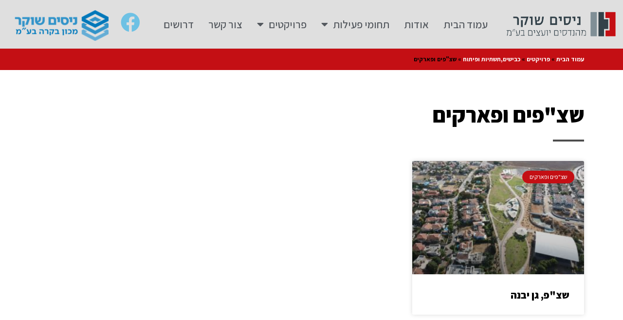

--- FILE ---
content_type: text/html; charset=UTF-8
request_url: https://www.shuker.co.il/category/%D7%A4%D7%A8%D7%95%D7%99%D7%A7%D7%98%D7%99%D7%9D/%D7%9B%D7%91%D7%99%D7%A9%D7%99%D7%9D%D7%AA%D7%A9%D7%AA%D7%99%D7%95%D7%AA-%D7%95%D7%A4%D7%99%D7%AA%D7%95%D7%97/%D7%A9%D7%A6%D7%A4%D7%99%D7%9D-%D7%95%D7%A4%D7%90%D7%A8%D7%A7%D7%99%D7%9D/
body_size: 29372
content:
<!DOCTYPE html>
<html dir="rtl" lang="he-IL">
<head>
<meta charset="UTF-8">
<meta name="viewport" content="width=device-width, initial-scale=1">
<link rel="profile" href="https://gmpg.org/xfn/11">

<meta name='robots' content='index, follow, max-image-preview:large, max-snippet:-1, max-video-preview:-1' />

<!-- Google Tag Manager for WordPress by gtm4wp.com -->
<script data-cfasync="false" data-pagespeed-no-defer>
	var gtm4wp_datalayer_name = "dataLayer";
	var dataLayer = dataLayer || [];
</script>
<!-- End Google Tag Manager for WordPress by gtm4wp.com -->
	<!-- This site is optimized with the Yoast SEO plugin v20.1 - https://yoast.com/wordpress/plugins/seo/ -->
	<title>שצ&quot;פים ופארקים Archives - ניסים שוקר - מהנדסים יועצים בע׳׳מ</title>
	<link rel="canonical" href="https://www.shuker.co.il/category/פרויקטים/כבישיםתשתיות-ופיתוח/שצפים-ופארקים/" />
	<meta property="og:locale" content="he_IL" />
	<meta property="og:type" content="article" />
	<meta property="og:title" content="שצ&quot;פים ופארקים Archives - ניסים שוקר - מהנדסים יועצים בע׳׳מ" />
	<meta property="og:url" content="https://www.shuker.co.il/category/פרויקטים/כבישיםתשתיות-ופיתוח/שצפים-ופארקים/" />
	<meta property="og:site_name" content="ניסים שוקר - מהנדסים יועצים בע׳׳מ" />
	<meta name="twitter:card" content="summary_large_image" />
	<script type="application/ld+json" class="yoast-schema-graph">{"@context":"https://schema.org","@graph":[{"@type":"CollectionPage","@id":"https://www.shuker.co.il/category/%d7%a4%d7%a8%d7%95%d7%99%d7%a7%d7%98%d7%99%d7%9d/%d7%9b%d7%91%d7%99%d7%a9%d7%99%d7%9d%d7%aa%d7%a9%d7%aa%d7%99%d7%95%d7%aa-%d7%95%d7%a4%d7%99%d7%aa%d7%95%d7%97/%d7%a9%d7%a6%d7%a4%d7%99%d7%9d-%d7%95%d7%a4%d7%90%d7%a8%d7%a7%d7%99%d7%9d/","url":"https://www.shuker.co.il/category/%d7%a4%d7%a8%d7%95%d7%99%d7%a7%d7%98%d7%99%d7%9d/%d7%9b%d7%91%d7%99%d7%a9%d7%99%d7%9d%d7%aa%d7%a9%d7%aa%d7%99%d7%95%d7%aa-%d7%95%d7%a4%d7%99%d7%aa%d7%95%d7%97/%d7%a9%d7%a6%d7%a4%d7%99%d7%9d-%d7%95%d7%a4%d7%90%d7%a8%d7%a7%d7%99%d7%9d/","name":"שצ\"פים ופארקים Archives - ניסים שוקר - מהנדסים יועצים בע׳׳מ","isPartOf":{"@id":"https://www.shuker.co.il/#website"},"primaryImageOfPage":{"@id":"https://www.shuker.co.il/category/%d7%a4%d7%a8%d7%95%d7%99%d7%a7%d7%98%d7%99%d7%9d/%d7%9b%d7%91%d7%99%d7%a9%d7%99%d7%9d%d7%aa%d7%a9%d7%aa%d7%99%d7%95%d7%aa-%d7%95%d7%a4%d7%99%d7%aa%d7%95%d7%97/%d7%a9%d7%a6%d7%a4%d7%99%d7%9d-%d7%95%d7%a4%d7%90%d7%a8%d7%a7%d7%99%d7%9d/#primaryimage"},"image":{"@id":"https://www.shuker.co.il/category/%d7%a4%d7%a8%d7%95%d7%99%d7%a7%d7%98%d7%99%d7%9d/%d7%9b%d7%91%d7%99%d7%a9%d7%99%d7%9d%d7%aa%d7%a9%d7%aa%d7%99%d7%95%d7%aa-%d7%95%d7%a4%d7%99%d7%aa%d7%95%d7%97/%d7%a9%d7%a6%d7%a4%d7%99%d7%9d-%d7%95%d7%a4%d7%90%d7%a8%d7%a7%d7%99%d7%9d/#primaryimage"},"thumbnailUrl":"https://www.shuker.co.il/wp-content/uploads/2022/04/1-1-scaled.jpg","breadcrumb":{"@id":"https://www.shuker.co.il/category/%d7%a4%d7%a8%d7%95%d7%99%d7%a7%d7%98%d7%99%d7%9d/%d7%9b%d7%91%d7%99%d7%a9%d7%99%d7%9d%d7%aa%d7%a9%d7%aa%d7%99%d7%95%d7%aa-%d7%95%d7%a4%d7%99%d7%aa%d7%95%d7%97/%d7%a9%d7%a6%d7%a4%d7%99%d7%9d-%d7%95%d7%a4%d7%90%d7%a8%d7%a7%d7%99%d7%9d/#breadcrumb"},"inLanguage":"he-IL"},{"@type":"ImageObject","inLanguage":"he-IL","@id":"https://www.shuker.co.il/category/%d7%a4%d7%a8%d7%95%d7%99%d7%a7%d7%98%d7%99%d7%9d/%d7%9b%d7%91%d7%99%d7%a9%d7%99%d7%9d%d7%aa%d7%a9%d7%aa%d7%99%d7%95%d7%aa-%d7%95%d7%a4%d7%99%d7%aa%d7%95%d7%97/%d7%a9%d7%a6%d7%a4%d7%99%d7%9d-%d7%95%d7%a4%d7%90%d7%a8%d7%a7%d7%99%d7%9d/#primaryimage","url":"https://www.shuker.co.il/wp-content/uploads/2022/04/1-1-scaled.jpg","contentUrl":"https://www.shuker.co.il/wp-content/uploads/2022/04/1-1-scaled.jpg","width":2560,"height":1920},{"@type":"BreadcrumbList","@id":"https://www.shuker.co.il/category/%d7%a4%d7%a8%d7%95%d7%99%d7%a7%d7%98%d7%99%d7%9d/%d7%9b%d7%91%d7%99%d7%a9%d7%99%d7%9d%d7%aa%d7%a9%d7%aa%d7%99%d7%95%d7%aa-%d7%95%d7%a4%d7%99%d7%aa%d7%95%d7%97/%d7%a9%d7%a6%d7%a4%d7%99%d7%9d-%d7%95%d7%a4%d7%90%d7%a8%d7%a7%d7%99%d7%9d/#breadcrumb","itemListElement":[{"@type":"ListItem","position":1,"name":"עמוד הבית","item":"https://www.shuker.co.il/"},{"@type":"ListItem","position":2,"name":"פרויקטים","item":"https://www.shuker.co.il/category/%d7%a4%d7%a8%d7%95%d7%99%d7%a7%d7%98%d7%99%d7%9d/"},{"@type":"ListItem","position":3,"name":"כבישים,תשתיות ופיתוח","item":"https://www.shuker.co.il/category/%d7%a4%d7%a8%d7%95%d7%99%d7%a7%d7%98%d7%99%d7%9d/%d7%9b%d7%91%d7%99%d7%a9%d7%99%d7%9d%d7%aa%d7%a9%d7%aa%d7%99%d7%95%d7%aa-%d7%95%d7%a4%d7%99%d7%aa%d7%95%d7%97/"},{"@type":"ListItem","position":4,"name":"שצ\"פים ופארקים"}]},{"@type":"WebSite","@id":"https://www.shuker.co.il/#website","url":"https://www.shuker.co.il/","name":"ניסים שוקר - מהנדסים יועצים בע׳׳מ","description":"תאור האתר","publisher":{"@id":"https://www.shuker.co.il/#organization"},"potentialAction":[{"@type":"SearchAction","target":{"@type":"EntryPoint","urlTemplate":"https://www.shuker.co.il/?s={search_term_string}"},"query-input":"required name=search_term_string"}],"inLanguage":"he-IL"},{"@type":"Organization","@id":"https://www.shuker.co.il/#organization","name":"ניסים שוקר - מהנדסים יועצים בע׳׳מ","url":"https://www.shuker.co.il/","logo":{"@type":"ImageObject","inLanguage":"he-IL","@id":"https://www.shuker.co.il/#/schema/logo/image/","url":"https://www.shuker.co.il/wp-content/uploads/2021/10/logoNewpng.png","contentUrl":"https://www.shuker.co.il/wp-content/uploads/2021/10/logoNewpng.png","width":340,"height":76,"caption":"ניסים שוקר - מהנדסים יועצים בע׳׳מ"},"image":{"@id":"https://www.shuker.co.il/#/schema/logo/image/"}}]}</script>
	<!-- / Yoast SEO plugin. -->


<link rel='dns-prefetch' href='//www.shuker.co.il' />
<link rel='dns-prefetch' href='//fonts.googleapis.com' />
<link rel="alternate" type="application/rss+xml" title="ניסים שוקר - מהנדסים יועצים בע׳׳מ &laquo; פיד‏" href="https://www.shuker.co.il/feed/" />
<link rel="alternate" type="application/rss+xml" title="ניסים שוקר - מהנדסים יועצים בע׳׳מ &laquo; פיד תגובות‏" href="https://www.shuker.co.il/comments/feed/" />
<link rel="alternate" type="application/rss+xml" title="ניסים שוקר - מהנדסים יועצים בע׳׳מ &laquo; פיד מהקטגוריה שצ&quot;פים ופארקים" href="https://www.shuker.co.il/category/%d7%a4%d7%a8%d7%95%d7%99%d7%a7%d7%98%d7%99%d7%9d/%d7%9b%d7%91%d7%99%d7%a9%d7%99%d7%9d%d7%aa%d7%a9%d7%aa%d7%99%d7%95%d7%aa-%d7%95%d7%a4%d7%99%d7%aa%d7%95%d7%97/%d7%a9%d7%a6%d7%a4%d7%99%d7%9d-%d7%95%d7%a4%d7%90%d7%a8%d7%a7%d7%99%d7%9d/feed/" />
<script>
window._wpemojiSettings = {"baseUrl":"https:\/\/s.w.org\/images\/core\/emoji\/14.0.0\/72x72\/","ext":".png","svgUrl":"https:\/\/s.w.org\/images\/core\/emoji\/14.0.0\/svg\/","svgExt":".svg","source":{"concatemoji":"https:\/\/www.shuker.co.il\/wp-includes\/js\/wp-emoji-release.min.js?ver=6.1.1"}};
/*! This file is auto-generated */
!function(e,a,t){var n,r,o,i=a.createElement("canvas"),p=i.getContext&&i.getContext("2d");function s(e,t){var a=String.fromCharCode,e=(p.clearRect(0,0,i.width,i.height),p.fillText(a.apply(this,e),0,0),i.toDataURL());return p.clearRect(0,0,i.width,i.height),p.fillText(a.apply(this,t),0,0),e===i.toDataURL()}function c(e){var t=a.createElement("script");t.src=e,t.defer=t.type="text/javascript",a.getElementsByTagName("head")[0].appendChild(t)}for(o=Array("flag","emoji"),t.supports={everything:!0,everythingExceptFlag:!0},r=0;r<o.length;r++)t.supports[o[r]]=function(e){if(p&&p.fillText)switch(p.textBaseline="top",p.font="600 32px Arial",e){case"flag":return s([127987,65039,8205,9895,65039],[127987,65039,8203,9895,65039])?!1:!s([55356,56826,55356,56819],[55356,56826,8203,55356,56819])&&!s([55356,57332,56128,56423,56128,56418,56128,56421,56128,56430,56128,56423,56128,56447],[55356,57332,8203,56128,56423,8203,56128,56418,8203,56128,56421,8203,56128,56430,8203,56128,56423,8203,56128,56447]);case"emoji":return!s([129777,127995,8205,129778,127999],[129777,127995,8203,129778,127999])}return!1}(o[r]),t.supports.everything=t.supports.everything&&t.supports[o[r]],"flag"!==o[r]&&(t.supports.everythingExceptFlag=t.supports.everythingExceptFlag&&t.supports[o[r]]);t.supports.everythingExceptFlag=t.supports.everythingExceptFlag&&!t.supports.flag,t.DOMReady=!1,t.readyCallback=function(){t.DOMReady=!0},t.supports.everything||(n=function(){t.readyCallback()},a.addEventListener?(a.addEventListener("DOMContentLoaded",n,!1),e.addEventListener("load",n,!1)):(e.attachEvent("onload",n),a.attachEvent("onreadystatechange",function(){"complete"===a.readyState&&t.readyCallback()})),(e=t.source||{}).concatemoji?c(e.concatemoji):e.wpemoji&&e.twemoji&&(c(e.twemoji),c(e.wpemoji)))}(window,document,window._wpemojiSettings);
</script>
<style>
img.wp-smiley,
img.emoji {
	display: inline !important;
	border: none !important;
	box-shadow: none !important;
	height: 1em !important;
	width: 1em !important;
	margin: 0 0.07em !important;
	vertical-align: -0.1em !important;
	background: none !important;
	padding: 0 !important;
}
</style>
	<link rel='stylesheet' id='astra-theme-css-rtl-css' href='https://www.shuker.co.il/wp-content/themes/astra/assets/css/minified/main.min-rtl.css?ver=4.0.2' media='all' />
<style id='astra-theme-css-inline-css'>
.ast-no-sidebar .entry-content .alignfull {margin-left: calc( -50vw + 50%);margin-right: calc( -50vw + 50%);max-width: 100vw;width: 100vw;}.ast-no-sidebar .entry-content .alignwide {margin-left: calc(-41vw + 50%);margin-right: calc(-41vw + 50%);max-width: unset;width: unset;}.ast-no-sidebar .entry-content .alignfull .alignfull,.ast-no-sidebar .entry-content .alignfull .alignwide,.ast-no-sidebar .entry-content .alignwide .alignfull,.ast-no-sidebar .entry-content .alignwide .alignwide,.ast-no-sidebar .entry-content .wp-block-column .alignfull,.ast-no-sidebar .entry-content .wp-block-column .alignwide{width: 100%;margin-left: auto;margin-right: auto;}.wp-block-gallery,.blocks-gallery-grid {margin: 0;}.wp-block-separator {max-width: 100px;}.wp-block-separator.is-style-wide,.wp-block-separator.is-style-dots {max-width: none;}.entry-content .has-2-columns .wp-block-column:first-child {padding-right: 10px;}.entry-content .has-2-columns .wp-block-column:last-child {padding-left: 10px;}@media (max-width: 782px) {.entry-content .wp-block-columns .wp-block-column {flex-basis: 100%;}.entry-content .has-2-columns .wp-block-column:first-child {padding-right: 0;}.entry-content .has-2-columns .wp-block-column:last-child {padding-left: 0;}}body .entry-content .wp-block-latest-posts {margin-left: 0;}body .entry-content .wp-block-latest-posts li {list-style: none;}.ast-no-sidebar .ast-container .entry-content .wp-block-latest-posts {margin-left: 0;}.ast-header-break-point .entry-content .alignwide {margin-left: auto;margin-right: auto;}.entry-content .blocks-gallery-item img {margin-bottom: auto;}.wp-block-pullquote {border-top: 4px solid #555d66;border-bottom: 4px solid #555d66;color: #40464d;}:root{--ast-container-default-xlg-padding:6.67em;--ast-container-default-lg-padding:5.67em;--ast-container-default-slg-padding:4.34em;--ast-container-default-md-padding:3.34em;--ast-container-default-sm-padding:6.67em;--ast-container-default-xs-padding:2.4em;--ast-container-default-xxs-padding:1.4em;--ast-code-block-background:#EEEEEE;--ast-comment-inputs-background:#FAFAFA;}html{font-size:93.75%;}a,.page-title{color:#ffffff;}a:hover,a:focus{color:#fa0000;}body,button,input,select,textarea,.ast-button,.ast-custom-button{font-family:-apple-system,BlinkMacSystemFont,Segoe UI,Roboto,Oxygen-Sans,Ubuntu,Cantarell,Helvetica Neue,sans-serif;font-weight:inherit;font-size:15px;font-size:1rem;line-height:1.6em;}blockquote{color:var(--ast-global-color-3);}.site-title{font-size:35px;font-size:2.3333333333333rem;display:none;}header .custom-logo-link img{max-width:300px;}.astra-logo-svg{width:300px;}.site-header .site-description{font-size:15px;font-size:1rem;display:none;}.entry-title{font-size:30px;font-size:2rem;}h1,.entry-content h1{font-size:40px;font-size:2.6666666666667rem;line-height:1.4em;}h2,.entry-content h2{font-size:30px;font-size:2rem;line-height:1.25em;}h3,.entry-content h3{font-size:25px;font-size:1.6666666666667rem;line-height:1.2em;}h4,.entry-content h4{font-size:20px;font-size:1.3333333333333rem;}h5,.entry-content h5{font-size:18px;font-size:1.2rem;}h6,.entry-content h6{font-size:15px;font-size:1rem;}::selection{background-color:#4e4e4e;color:#ffffff;}body,h1,.entry-title a,.entry-content h1,h2,.entry-content h2,h3,.entry-content h3,h4,.entry-content h4,h5,.entry-content h5,h6,.entry-content h6{color:var(--ast-global-color-3);}.tagcloud a:hover,.tagcloud a:focus,.tagcloud a.current-item{color:#000000;border-color:#ffffff;background-color:#ffffff;}input:focus,input[type="text"]:focus,input[type="email"]:focus,input[type="url"]:focus,input[type="password"]:focus,input[type="reset"]:focus,input[type="search"]:focus,textarea:focus{border-color:#ffffff;}input[type="radio"]:checked,input[type=reset],input[type="checkbox"]:checked,input[type="checkbox"]:hover:checked,input[type="checkbox"]:focus:checked,input[type=range]::-webkit-slider-thumb{border-color:#ffffff;background-color:#ffffff;box-shadow:none;}.site-footer a:hover + .post-count,.site-footer a:focus + .post-count{background:#ffffff;border-color:#ffffff;}.single .nav-links .nav-previous,.single .nav-links .nav-next{color:#ffffff;}.entry-meta,.entry-meta *{line-height:1.45;color:#ffffff;}.entry-meta a:hover,.entry-meta a:hover *,.entry-meta a:focus,.entry-meta a:focus *,.page-links > .page-link,.page-links .page-link:hover,.post-navigation a:hover{color:#fa0000;}#cat option,.secondary .calendar_wrap thead a,.secondary .calendar_wrap thead a:visited{color:#ffffff;}.secondary .calendar_wrap #today,.ast-progress-val span{background:#ffffff;}.secondary a:hover + .post-count,.secondary a:focus + .post-count{background:#ffffff;border-color:#ffffff;}.calendar_wrap #today > a{color:#000000;}.page-links .page-link,.single .post-navigation a{color:#ffffff;}.widget-title{font-size:21px;font-size:1.4rem;color:var(--ast-global-color-3);}.single .ast-author-details .author-title{color:#fa0000;}.site-logo-img img{ transition:all 0.2s linear;}.ast-page-builder-template .hentry {margin: 0;}.ast-page-builder-template .site-content > .ast-container {max-width: 100%;padding: 0;}.ast-page-builder-template .site-content #primary {padding: 0;margin: 0;}.ast-page-builder-template .no-results {text-align: center;margin: 4em auto;}.ast-page-builder-template .ast-pagination {padding: 2em;}.ast-page-builder-template .entry-header.ast-no-title.ast-no-thumbnail {margin-top: 0;}.ast-page-builder-template .entry-header.ast-header-without-markup {margin-top: 0;margin-bottom: 0;}.ast-page-builder-template .entry-header.ast-no-title.ast-no-meta {margin-bottom: 0;}.ast-page-builder-template.single .post-navigation {padding-bottom: 2em;}.ast-page-builder-template.single-post .site-content > .ast-container {max-width: 100%;}.ast-page-builder-template .entry-header {margin-top: 4em;margin-left: auto;margin-right: auto;padding-left: 20px;padding-right: 20px;}.single.ast-page-builder-template .entry-header {padding-left: 20px;padding-right: 20px;}.ast-page-builder-template .ast-archive-description {margin: 4em auto 0;padding-left: 20px;padding-right: 20px;}.ast-page-builder-template.ast-no-sidebar .entry-content .alignwide {margin-left: 0;margin-right: 0;}@media (max-width:921px){#ast-desktop-header{display:none;}}@media (min-width:921px){#ast-mobile-header{display:none;}}.wp-block-buttons.aligncenter{justify-content:center;}@media (min-width:1200px){.wp-block-group .has-background{padding:20px;}}@media (min-width:1200px){.ast-no-sidebar.ast-separate-container .entry-content .wp-block-group.alignwide,.ast-no-sidebar.ast-separate-container .entry-content .wp-block-cover.alignwide{margin-left:-20px;margin-right:-20px;padding-left:20px;padding-right:20px;}.ast-no-sidebar.ast-separate-container .entry-content .wp-block-cover.alignfull,.ast-no-sidebar.ast-separate-container .entry-content .wp-block-group.alignfull{margin-left:-6.67em;margin-right:-6.67em;padding-left:6.67em;padding-right:6.67em;}}@media (min-width:1200px){.wp-block-cover-image.alignwide .wp-block-cover__inner-container,.wp-block-cover.alignwide .wp-block-cover__inner-container,.wp-block-cover-image.alignfull .wp-block-cover__inner-container,.wp-block-cover.alignfull .wp-block-cover__inner-container{width:100%;}}.wp-block-columns{margin-bottom:unset;}.wp-block-image.size-full{margin:2rem 0;}.wp-block-separator.has-background{padding:0;}.wp-block-gallery{margin-bottom:1.6em;}.wp-block-group{padding-top:4em;padding-bottom:4em;}.wp-block-group__inner-container .wp-block-columns:last-child,.wp-block-group__inner-container :last-child,.wp-block-table table{margin-bottom:0;}.blocks-gallery-grid{width:100%;}.wp-block-navigation-link__content{padding:5px 0;}.wp-block-group .wp-block-group .has-text-align-center,.wp-block-group .wp-block-column .has-text-align-center{max-width:100%;}.has-text-align-center{margin:0 auto;}@media (min-width:1200px){.wp-block-cover__inner-container,.alignwide .wp-block-group__inner-container,.alignfull .wp-block-group__inner-container{max-width:1200px;margin:0 auto;}.wp-block-group.alignnone,.wp-block-group.aligncenter,.wp-block-group.alignleft,.wp-block-group.alignright,.wp-block-group.alignwide,.wp-block-columns.alignwide{margin:2rem 0 1rem 0;}}@media (max-width:1200px){.wp-block-group{padding:3em;}.wp-block-group .wp-block-group{padding:1.5em;}.wp-block-columns,.wp-block-column{margin:1rem 0;}}@media (min-width:921px){.wp-block-columns .wp-block-group{padding:2em;}}@media (max-width:544px){.wp-block-cover-image .wp-block-cover__inner-container,.wp-block-cover .wp-block-cover__inner-container{width:unset;}.wp-block-cover,.wp-block-cover-image{padding:2em 0;}.wp-block-group,.wp-block-cover{padding:2em;}.wp-block-media-text__media img,.wp-block-media-text__media video{width:unset;max-width:100%;}.wp-block-media-text.has-background .wp-block-media-text__content{padding:1em;}}.wp-block-image.aligncenter{margin-left:auto;margin-right:auto;}.wp-block-table.aligncenter{margin-left:auto;margin-right:auto;}@media (min-width:544px){.entry-content .wp-block-media-text.has-media-on-the-right .wp-block-media-text__content{padding:0 8% 0 0;}.entry-content .wp-block-media-text .wp-block-media-text__content{padding:0 0 0 8%;}.ast-plain-container .site-content .entry-content .has-custom-content-position.is-position-bottom-left > *,.ast-plain-container .site-content .entry-content .has-custom-content-position.is-position-bottom-right > *,.ast-plain-container .site-content .entry-content .has-custom-content-position.is-position-top-left > *,.ast-plain-container .site-content .entry-content .has-custom-content-position.is-position-top-right > *,.ast-plain-container .site-content .entry-content .has-custom-content-position.is-position-center-right > *,.ast-plain-container .site-content .entry-content .has-custom-content-position.is-position-center-left > *{margin:0;}}@media (max-width:544px){.entry-content .wp-block-media-text .wp-block-media-text__content{padding:8% 0;}.wp-block-media-text .wp-block-media-text__media img{width:auto;max-width:100%;}}.wp-block-button.is-style-outline .wp-block-button__link{border-color:#4e4e4e;border-top-width:2px;border-right-width:2px;border-bottom-width:2px;border-left-width:2px;}.wp-block-button.is-style-outline > .wp-block-button__link:not(.has-text-color),.wp-block-button.wp-block-button__link.is-style-outline:not(.has-text-color){color:#4e4e4e;}.wp-block-button.is-style-outline .wp-block-button__link:hover,.wp-block-button.is-style-outline .wp-block-button__link:focus{color:#ffffff !important;background-color:#fa0000;border-color:#fa0000;}.post-page-numbers.current .page-link,.ast-pagination .page-numbers.current{color:#ffffff;border-color:#4e4e4e;background-color:#4e4e4e;border-radius:2px;}@media (max-width:921px){.wp-block-button.is-style-outline .wp-block-button__link{padding-top:calc(15px - 2px);padding-right:calc(30px - 2px);padding-bottom:calc(15px - 2px);padding-left:calc(30px - 2px);}}@media (max-width:544px){.wp-block-button.is-style-outline .wp-block-button__link{padding-top:calc(15px - 2px);padding-right:calc(30px - 2px);padding-bottom:calc(15px - 2px);padding-left:calc(30px - 2px);}}@media (min-width:544px){.entry-content > .alignleft{margin-left:20px;}.entry-content > .alignright{margin-right:20px;}.wp-block-group.has-background{padding:20px;}}@media (max-width:921px){.ast-separate-container #primary,.ast-separate-container #secondary{padding:1.5em 0;}#primary,#secondary{padding:1.5em 0;margin:0;}.ast-left-sidebar #content > .ast-container{display:flex;flex-direction:column-reverse;width:100%;}.ast-separate-container .ast-article-post,.ast-separate-container .ast-article-single{padding:1.5em 2.14em;}.ast-author-box img.avatar{margin:20px 0 0 0;}}@media (min-width:922px){.ast-separate-container.ast-right-sidebar #primary,.ast-separate-container.ast-left-sidebar #primary{border:0;}.search-no-results.ast-separate-container #primary{margin-bottom:4em;}}.wp-block-button .wp-block-button__link{color:#ffffff;}.wp-block-button .wp-block-button__link:hover,.wp-block-button .wp-block-button__link:focus{color:#ffffff;background-color:#fa0000;border-color:#fa0000;}.elementor-widget-heading h1.elementor-heading-title{line-height:1.4em;}.elementor-widget-heading h2.elementor-heading-title{line-height:1.25em;}.elementor-widget-heading h3.elementor-heading-title{line-height:1.2em;}.wp-block-button .wp-block-button__link{border:none;background-color:#4e4e4e;color:#ffffff;font-family:inherit;font-weight:inherit;line-height:1em;border-radius:2px;padding:15px 30px;}.wp-block-button.is-style-outline .wp-block-button__link{border-style:solid;border-top-width:2px;border-right-width:2px;border-left-width:2px;border-bottom-width:2px;border-color:#4e4e4e;padding-top:calc(15px - 2px);padding-right:calc(30px - 2px);padding-bottom:calc(15px - 2px);padding-left:calc(30px - 2px);}@media (max-width:921px){.wp-block-button .wp-block-button__link{border:none;padding:15px 30px;}.wp-block-button.is-style-outline .wp-block-button__link{padding-top:calc(15px - 2px);padding-right:calc(30px - 2px);padding-bottom:calc(15px - 2px);padding-left:calc(30px - 2px);}}@media (max-width:544px){.wp-block-button .wp-block-button__link{border:none;padding:15px 30px;}.wp-block-button.is-style-outline .wp-block-button__link{padding-top:calc(15px - 2px);padding-right:calc(30px - 2px);padding-bottom:calc(15px - 2px);padding-left:calc(30px - 2px);}}.menu-toggle,button,.ast-button,.ast-custom-button,.button,input#submit,input[type="button"],input[type="submit"],input[type="reset"]{border-style:solid;border-top-width:0;border-right-width:0;border-left-width:0;border-bottom-width:0;color:#ffffff;border-color:#4e4e4e;background-color:#4e4e4e;border-radius:2px;padding-top:10px;padding-right:40px;padding-bottom:10px;padding-left:40px;font-family:inherit;font-weight:inherit;line-height:1em;}button:focus,.menu-toggle:hover,button:hover,.ast-button:hover,.ast-custom-button:hover .button:hover,.ast-custom-button:hover ,input[type=reset]:hover,input[type=reset]:focus,input#submit:hover,input#submit:focus,input[type="button"]:hover,input[type="button"]:focus,input[type="submit"]:hover,input[type="submit"]:focus{color:#ffffff;background-color:#fa0000;border-color:#fa0000;}@media (min-width:544px){.ast-container{max-width:100%;}}@media (max-width:544px){.ast-separate-container .ast-article-post,.ast-separate-container .ast-article-single,.ast-separate-container .comments-title,.ast-separate-container .ast-archive-description{padding:1.5em 1em;}.ast-separate-container #content .ast-container{padding-left:0.54em;padding-right:0.54em;}.ast-separate-container .ast-comment-list li.depth-1{padding:1.5em 1em;margin-bottom:1.5em;}.ast-separate-container .ast-comment-list .bypostauthor{padding:.5em;}.ast-search-menu-icon.ast-dropdown-active .search-field{width:170px;}}@media (max-width:921px){.ast-mobile-header-stack .main-header-bar .ast-search-menu-icon{display:inline-block;}.ast-header-break-point.ast-header-custom-item-outside .ast-mobile-header-stack .main-header-bar .ast-search-icon{margin:0;}.ast-comment-avatar-wrap img{max-width:2.5em;}.ast-separate-container .ast-comment-list li.depth-1{padding:1.5em 2.14em;}.ast-separate-container .comment-respond{padding:2em 2.14em;}.ast-comment-meta{padding:0 1.8888em 1.3333em;}}.ast-no-sidebar.ast-separate-container .entry-content .alignfull {margin-left: -6.67em;margin-right: -6.67em;width: auto;}@media (max-width: 1200px) {.ast-no-sidebar.ast-separate-container .entry-content .alignfull {margin-left: -2.4em;margin-right: -2.4em;}}@media (max-width: 768px) {.ast-no-sidebar.ast-separate-container .entry-content .alignfull {margin-left: -2.14em;margin-right: -2.14em;}}@media (max-width: 544px) {.ast-no-sidebar.ast-separate-container .entry-content .alignfull {margin-left: -1em;margin-right: -1em;}}.ast-no-sidebar.ast-separate-container .entry-content .alignwide {margin-left: -20px;margin-right: -20px;}.ast-no-sidebar.ast-separate-container .entry-content .wp-block-column .alignfull,.ast-no-sidebar.ast-separate-container .entry-content .wp-block-column .alignwide {margin-left: auto;margin-right: auto;width: 100%;}@media (max-width:921px){.site-title{display:block;}.site-header .site-description{display:none;}.entry-title{font-size:30px;}h1,.entry-content h1{font-size:30px;}h2,.entry-content h2{font-size:25px;}h3,.entry-content h3{font-size:20px;}}@media (max-width:544px){.site-title{display:none;}.site-header .site-description{display:none;}.entry-title{font-size:30px;}h1,.entry-content h1{font-size:30px;}h2,.entry-content h2{font-size:25px;}h3,.entry-content h3{font-size:20px;}header .custom-logo-link img,.ast-header-break-point .site-branding img,.ast-header-break-point .custom-logo-link img{max-width:190px;}.astra-logo-svg{width:190px;}.ast-header-break-point .site-logo-img .custom-mobile-logo-link img{max-width:190px;}}@media (max-width:921px){html{font-size:85.5%;}}@media (max-width:544px){html{font-size:85.5%;}}@media (min-width:922px){.ast-container{max-width:1240px;}}@media (min-width:922px){.site-content .ast-container{display:flex;}}@media (max-width:921px){.site-content .ast-container{flex-direction:column;}}@media (min-width:922px){.main-header-menu .sub-menu .menu-item.ast-left-align-sub-menu:hover > .sub-menu,.main-header-menu .sub-menu .menu-item.ast-left-align-sub-menu.focus > .sub-menu{margin-left:-0px;}}blockquote {padding: 1.2em;}:root .has-ast-global-color-0-color{color:var(--ast-global-color-0);}:root .has-ast-global-color-0-background-color{background-color:var(--ast-global-color-0);}:root .wp-block-button .has-ast-global-color-0-color{color:var(--ast-global-color-0);}:root .wp-block-button .has-ast-global-color-0-background-color{background-color:var(--ast-global-color-0);}:root .has-ast-global-color-1-color{color:var(--ast-global-color-1);}:root .has-ast-global-color-1-background-color{background-color:var(--ast-global-color-1);}:root .wp-block-button .has-ast-global-color-1-color{color:var(--ast-global-color-1);}:root .wp-block-button .has-ast-global-color-1-background-color{background-color:var(--ast-global-color-1);}:root .has-ast-global-color-2-color{color:var(--ast-global-color-2);}:root .has-ast-global-color-2-background-color{background-color:var(--ast-global-color-2);}:root .wp-block-button .has-ast-global-color-2-color{color:var(--ast-global-color-2);}:root .wp-block-button .has-ast-global-color-2-background-color{background-color:var(--ast-global-color-2);}:root .has-ast-global-color-3-color{color:var(--ast-global-color-3);}:root .has-ast-global-color-3-background-color{background-color:var(--ast-global-color-3);}:root .wp-block-button .has-ast-global-color-3-color{color:var(--ast-global-color-3);}:root .wp-block-button .has-ast-global-color-3-background-color{background-color:var(--ast-global-color-3);}:root .has-ast-global-color-4-color{color:var(--ast-global-color-4);}:root .has-ast-global-color-4-background-color{background-color:var(--ast-global-color-4);}:root .wp-block-button .has-ast-global-color-4-color{color:var(--ast-global-color-4);}:root .wp-block-button .has-ast-global-color-4-background-color{background-color:var(--ast-global-color-4);}:root .has-ast-global-color-5-color{color:var(--ast-global-color-5);}:root .has-ast-global-color-5-background-color{background-color:var(--ast-global-color-5);}:root .wp-block-button .has-ast-global-color-5-color{color:var(--ast-global-color-5);}:root .wp-block-button .has-ast-global-color-5-background-color{background-color:var(--ast-global-color-5);}:root .has-ast-global-color-6-color{color:var(--ast-global-color-6);}:root .has-ast-global-color-6-background-color{background-color:var(--ast-global-color-6);}:root .wp-block-button .has-ast-global-color-6-color{color:var(--ast-global-color-6);}:root .wp-block-button .has-ast-global-color-6-background-color{background-color:var(--ast-global-color-6);}:root .has-ast-global-color-7-color{color:var(--ast-global-color-7);}:root .has-ast-global-color-7-background-color{background-color:var(--ast-global-color-7);}:root .wp-block-button .has-ast-global-color-7-color{color:var(--ast-global-color-7);}:root .wp-block-button .has-ast-global-color-7-background-color{background-color:var(--ast-global-color-7);}:root .has-ast-global-color-8-color{color:var(--ast-global-color-8);}:root .has-ast-global-color-8-background-color{background-color:var(--ast-global-color-8);}:root .wp-block-button .has-ast-global-color-8-color{color:var(--ast-global-color-8);}:root .wp-block-button .has-ast-global-color-8-background-color{background-color:var(--ast-global-color-8);}:root{--ast-global-color-0:#0170B9;--ast-global-color-1:#3a3a3a;--ast-global-color-2:#3a3a3a;--ast-global-color-3:#4B4F58;--ast-global-color-4:#F5F5F5;--ast-global-color-5:#FFFFFF;--ast-global-color-6:#E5E5E5;--ast-global-color-7:#424242;--ast-global-color-8:#000000;}:root {--ast-border-color : #dddddd;}.ast-archive-entry-banner {-js-display: flex;display: flex;flex-direction: column;justify-content: center;text-align: center;position: relative;background: #eeeeee;}.ast-archive-entry-banner[data-banner-width-type="custom"] {margin: 0 auto;width: 100%;}.ast-archive-entry-banner[data-banner-layout="layout-1"] {background: inherit;padding: 20px 0;text-align: left;}body.archive .ast-archive-description{max-width:1200px;width:100%;text-align:left;padding-top:3em;padding-right:3em;padding-bottom:3em;padding-left:3em;}body.archive .ast-archive-description .ast-archive-title,body.archive .ast-archive-description .ast-archive-title *{font-size:40px;font-size:2.6666666666667rem;}body.archive .ast-archive-description > *:not(:last-child){margin-bottom:10px;}@media (max-width:921px){body.archive .ast-archive-description{text-align:left;}}@media (max-width:544px){body.archive .ast-archive-description{text-align:left;}}.ast-breadcrumbs .trail-browse,.ast-breadcrumbs .trail-items,.ast-breadcrumbs .trail-items li{display:inline-block;margin:0;padding:0;border:none;background:inherit;text-indent:0;}.ast-breadcrumbs .trail-browse{font-size:inherit;font-style:inherit;font-weight:inherit;color:inherit;}.ast-breadcrumbs .trail-items{list-style:none;}.trail-items li::after{padding:0 0.3em;content:"\00bb";}.trail-items li:last-of-type::after{display:none;}h1,.entry-content h1,h2,.entry-content h2,h3,.entry-content h3,h4,.entry-content h4,h5,.entry-content h5,h6,.entry-content h6{color:var(--ast-global-color-2);}@media (max-width:921px){.ast-builder-grid-row-container.ast-builder-grid-row-tablet-3-firstrow .ast-builder-grid-row > *:first-child,.ast-builder-grid-row-container.ast-builder-grid-row-tablet-3-lastrow .ast-builder-grid-row > *:last-child{grid-column:1 / -1;}}@media (max-width:544px){.ast-builder-grid-row-container.ast-builder-grid-row-mobile-3-firstrow .ast-builder-grid-row > *:first-child,.ast-builder-grid-row-container.ast-builder-grid-row-mobile-3-lastrow .ast-builder-grid-row > *:last-child{grid-column:1 / -1;}}.ast-builder-layout-element[data-section="title_tagline"]{display:flex;}@media (max-width:921px){.ast-header-break-point .ast-builder-layout-element[data-section="title_tagline"]{display:flex;}}@media (max-width:544px){.ast-header-break-point .ast-builder-layout-element[data-section="title_tagline"]{display:flex;}}.ast-builder-menu-1{font-family:'Assistant',sans-serif;font-weight:600;}.ast-builder-menu-1 .menu-item > .menu-link{font-size:22px;font-size:1.4666666666667rem;color:#4e4e4e;}.ast-builder-menu-1 .menu-item > .ast-menu-toggle{color:#4e4e4e;}.ast-builder-menu-1 .menu-item:hover > .menu-link,.ast-builder-menu-1 .inline-on-mobile .menu-item:hover > .ast-menu-toggle{color:#fa0000;}.ast-builder-menu-1 .menu-item:hover > .ast-menu-toggle{color:#fa0000;}.ast-builder-menu-1 .menu-item.current-menu-item > .menu-link,.ast-builder-menu-1 .inline-on-mobile .menu-item.current-menu-item > .ast-menu-toggle,.ast-builder-menu-1 .current-menu-ancestor > .menu-link{color:#fa0000;}.ast-builder-menu-1 .menu-item.current-menu-item > .ast-menu-toggle{color:#fa0000;}.ast-builder-menu-1 .sub-menu,.ast-builder-menu-1 .inline-on-mobile .sub-menu{border-top-width:2px;border-bottom-width:0;border-right-width:0;border-left-width:0;border-color:#4e4e4e;border-style:solid;border-radius:0;}.ast-builder-menu-1 .main-header-menu > .menu-item > .sub-menu,.ast-builder-menu-1 .main-header-menu > .menu-item > .astra-full-megamenu-wrapper{margin-top:0;}.ast-desktop .ast-builder-menu-1 .main-header-menu > .menu-item > .sub-menu:before,.ast-desktop .ast-builder-menu-1 .main-header-menu > .menu-item > .astra-full-megamenu-wrapper:before{height:calc( 0px + 5px );}.ast-desktop .ast-builder-menu-1 .menu-item .sub-menu .menu-link{border-bottom-width:1px;border-color:#eaeaea;border-style:solid;}.ast-desktop .ast-builder-menu-1 .menu-item .sub-menu .menu-item:last-child .menu-link{border-bottom-width:0;}@media (max-width:921px){.ast-header-break-point .ast-builder-menu-1 .menu-item.menu-item-has-children > .ast-menu-toggle{top:0;}.ast-builder-menu-1 .menu-item-has-children > .menu-link:after{content:unset;}.ast-builder-menu-1 .main-header-menu > .menu-item > .sub-menu,.ast-builder-menu-1 .main-header-menu > .menu-item > .astra-full-megamenu-wrapper{margin-top:0;}}@media (max-width:544px){.ast-header-break-point .ast-builder-menu-1 .menu-item.menu-item-has-children > .ast-menu-toggle{top:0;}.ast-builder-menu-1 .main-header-menu > .menu-item > .sub-menu,.ast-builder-menu-1 .main-header-menu > .menu-item > .astra-full-megamenu-wrapper{margin-top:0;}}.ast-builder-menu-1{display:flex;}@media (max-width:921px){.ast-header-break-point .ast-builder-menu-1{display:flex;}}@media (max-width:544px){.ast-header-break-point .ast-builder-menu-1{display:flex;}}.ast-desktop .ast-menu-hover-style-underline > .menu-item > .menu-link:before,.ast-desktop .ast-menu-hover-style-overline > .menu-item > .menu-link:before {content: "";position: absolute;width: 100%;right: 50%;height: 1px;background-color: transparent;transform: scale(0,0) translate(-50%,0);transition: transform .3s ease-in-out,color .0s ease-in-out;}.ast-desktop .ast-menu-hover-style-underline > .menu-item:hover > .menu-link:before,.ast-desktop .ast-menu-hover-style-overline > .menu-item:hover > .menu-link:before {width: calc(100% - 1.2em);background-color: currentColor;transform: scale(1,1) translate(50%,0);}.ast-desktop .ast-menu-hover-style-underline > .menu-item > .menu-link:before {bottom: 0;}.ast-desktop .ast-menu-hover-style-overline > .menu-item > .menu-link:before {top: 0;}.ast-desktop .ast-menu-hover-style-zoom > .menu-item > .menu-link:hover {transition: all .3s ease;transform: scale(1.2);}.elementor-template-full-width .ast-container{display:block;}@media (max-width:544px){.elementor-element .elementor-wc-products .woocommerce[class*="columns-"] ul.products li.product{width:auto;margin:0;}.elementor-element .woocommerce .woocommerce-result-count{float:none;}}.ast-desktop .ast-mega-menu-enabled .ast-builder-menu-1 div:not( .astra-full-megamenu-wrapper) .sub-menu,.ast-desktop .ast-builder-menu-1 .sub-menu,.ast-builder-menu-1 .inline-on-mobile .sub-menu,.ast-desktop .ast-builder-menu-1 .astra-full-megamenu-wrapper,.ast-desktop .ast-builder-menu-1 .sub-menu{box-shadow:0px 4px 10px -2px rgba(0,0,0,0.1);}.ast-desktop .ast-mobile-popup-drawer.active .ast-mobile-popup-inner{max-width:35%;}@media (max-width:921px){.ast-mobile-popup-drawer.active .ast-mobile-popup-inner{max-width:90%;}}@media (max-width:544px){.ast-mobile-popup-drawer.active .ast-mobile-popup-inner{max-width:90%;}}.ast-header-break-point .main-header-bar{border-bottom-width:1px;}@media (min-width:922px){.main-header-bar{border-bottom-width:1px;}}.main-header-menu .menu-item,#astra-footer-menu .menu-item,.main-header-bar .ast-masthead-custom-menu-items{-js-display:flex;display:flex;-webkit-box-pack:center;-webkit-justify-content:center;-moz-box-pack:center;-ms-flex-pack:center;justify-content:center;-webkit-box-orient:vertical;-webkit-box-direction:normal;-webkit-flex-direction:column;-moz-box-orient:vertical;-moz-box-direction:normal;-ms-flex-direction:column;flex-direction:column;}.main-header-menu > .menu-item > .menu-link,#astra-footer-menu > .menu-item > .menu-link{height:100%;-webkit-box-align:center;-webkit-align-items:center;-moz-box-align:center;-ms-flex-align:center;align-items:center;-js-display:flex;display:flex;}.ast-header-break-point .main-navigation ul .menu-item .menu-link .icon-arrow:first-of-type svg{top:.2em;margin-top:0px;margin-right:0px;width:.65em;transform:translate(0,-2px) rotateZ(90deg);}.ast-mobile-popup-content .ast-submenu-expanded > .ast-menu-toggle{transform:rotateX(180deg);overflow-y:auto;}.ast-mobile-header-content > *,.ast-desktop-header-content > * {padding: 10px 0;height: auto;}.ast-mobile-header-content > *:first-child,.ast-desktop-header-content > *:first-child {padding-top: 10px;}.ast-mobile-header-content > .ast-builder-menu,.ast-desktop-header-content > .ast-builder-menu {padding-top: 0;}.ast-mobile-header-content > *:last-child,.ast-desktop-header-content > *:last-child {padding-bottom: 0;}.ast-mobile-header-content .ast-search-menu-icon.ast-inline-search label,.ast-desktop-header-content .ast-search-menu-icon.ast-inline-search label {width: 100%;}.ast-desktop-header-content .main-header-bar-navigation .ast-submenu-expanded > .ast-menu-toggle::before {transform: rotateX(180deg);}#ast-desktop-header .ast-desktop-header-content,.ast-mobile-header-content .ast-search-icon,.ast-desktop-header-content .ast-search-icon,.ast-mobile-header-wrap .ast-mobile-header-content,.ast-main-header-nav-open.ast-popup-nav-open .ast-mobile-header-wrap .ast-mobile-header-content,.ast-main-header-nav-open.ast-popup-nav-open .ast-desktop-header-content {display: none;}.ast-main-header-nav-open.ast-header-break-point #ast-desktop-header .ast-desktop-header-content,.ast-main-header-nav-open.ast-header-break-point .ast-mobile-header-wrap .ast-mobile-header-content {display: block;}.ast-desktop .ast-desktop-header-content .astra-menu-animation-slide-up > .menu-item > .sub-menu,.ast-desktop .ast-desktop-header-content .astra-menu-animation-slide-up > .menu-item .menu-item > .sub-menu,.ast-desktop .ast-desktop-header-content .astra-menu-animation-slide-down > .menu-item > .sub-menu,.ast-desktop .ast-desktop-header-content .astra-menu-animation-slide-down > .menu-item .menu-item > .sub-menu,.ast-desktop .ast-desktop-header-content .astra-menu-animation-fade > .menu-item > .sub-menu,.ast-desktop .ast-desktop-header-content .astra-menu-animation-fade > .menu-item .menu-item > .sub-menu {opacity: 1;visibility: visible;}.ast-hfb-header.ast-default-menu-enable.ast-header-break-point .ast-mobile-header-wrap .ast-mobile-header-content .main-header-bar-navigation {width: unset;margin: unset;}.ast-mobile-header-content.content-align-flex-end .main-header-bar-navigation .menu-item-has-children > .ast-menu-toggle,.ast-desktop-header-content.content-align-flex-end .main-header-bar-navigation .menu-item-has-children > .ast-menu-toggle {right: calc( 20px - 0.907em);}.ast-mobile-header-content .ast-search-menu-icon,.ast-mobile-header-content .ast-search-menu-icon.slide-search,.ast-desktop-header-content .ast-search-menu-icon,.ast-desktop-header-content .ast-search-menu-icon.slide-search {width: 100%;position: relative;display: block;left: auto;transform: none;}.ast-mobile-header-content .ast-search-menu-icon.slide-search .search-form,.ast-mobile-header-content .ast-search-menu-icon .search-form,.ast-desktop-header-content .ast-search-menu-icon.slide-search .search-form,.ast-desktop-header-content .ast-search-menu-icon .search-form {left: 0;visibility: visible;opacity: 1;position: relative;top: auto;transform: none;padding: 0;display: block;overflow: hidden;}.ast-mobile-header-content .ast-search-menu-icon.ast-inline-search .search-field,.ast-mobile-header-content .ast-search-menu-icon .search-field,.ast-desktop-header-content .ast-search-menu-icon.ast-inline-search .search-field,.ast-desktop-header-content .ast-search-menu-icon .search-field {width: 100%;padding-left: 5.5em;}.ast-mobile-header-content .ast-search-menu-icon .search-submit,.ast-desktop-header-content .ast-search-menu-icon .search-submit {display: block;position: absolute;height: 100%;top: 0;left: 0;padding: 0 1em;border-radius: 0;}.ast-hfb-header.ast-default-menu-enable.ast-header-break-point .ast-mobile-header-wrap .ast-mobile-header-content .main-header-bar-navigation ul .sub-menu .menu-link {padding-right: 30px;}.ast-hfb-header.ast-default-menu-enable.ast-header-break-point .ast-mobile-header-wrap .ast-mobile-header-content .main-header-bar-navigation .sub-menu .menu-item .menu-item .menu-link {padding-right: 40px;}.ast-mobile-popup-drawer.active .ast-mobile-popup-inner{background-color:#ffffff;;}.ast-mobile-header-wrap .ast-mobile-header-content,.ast-desktop-header-content{background-color:#ffffff;;}.ast-mobile-popup-content > *,.ast-mobile-header-content > *,.ast-desktop-popup-content > *,.ast-desktop-header-content > *{padding-top:0;padding-bottom:0;}.content-align-flex-start .ast-builder-layout-element{justify-content:flex-start;}.content-align-flex-start .main-header-menu{text-align:right;}.ast-mobile-popup-drawer.active .menu-toggle-close{color:#3a3a3a;}.ast-mobile-header-wrap .ast-primary-header-bar,.ast-primary-header-bar .site-primary-header-wrap{min-height:70px;}.ast-desktop .ast-primary-header-bar .main-header-menu > .menu-item{line-height:70px;}@media (max-width:921px){#masthead .ast-mobile-header-wrap .ast-primary-header-bar,#masthead .ast-mobile-header-wrap .ast-below-header-bar{padding-left:20px;padding-right:20px;}}.ast-header-break-point .ast-primary-header-bar{border-bottom-width:1px;border-bottom-color:#eaeaea;border-bottom-style:solid;}@media (min-width:922px){.ast-primary-header-bar{border-bottom-width:1px;border-bottom-color:#eaeaea;border-bottom-style:solid;}}.ast-primary-header-bar{background-color:#dfdfdf;;background-image:none;;}.ast-primary-header-bar{display:block;}@media (max-width:921px){.ast-header-break-point .ast-primary-header-bar{display:grid;}}@media (max-width:544px){.ast-header-break-point .ast-primary-header-bar{display:grid;}}[data-section="section-header-mobile-trigger"] .ast-button-wrap .ast-mobile-menu-trigger-minimal{color:#4e4e4e;border:none;background:transparent;}[data-section="section-header-mobile-trigger"] .ast-button-wrap .mobile-menu-toggle-icon .ast-mobile-svg{width:20px;height:20px;fill:#4e4e4e;}[data-section="section-header-mobile-trigger"] .ast-button-wrap .mobile-menu-wrap .mobile-menu{color:#4e4e4e;}.ast-builder-menu-mobile .main-navigation .menu-item > .menu-link{font-family:'Assistant',sans-serif;font-weight:400;line-height:2.6em;}.ast-builder-menu-mobile .main-navigation .menu-item.menu-item-has-children > .ast-menu-toggle{top:0;}.ast-builder-menu-mobile .main-navigation .menu-item-has-children > .menu-link:after{content:unset;}.ast-hfb-header .ast-builder-menu-mobile .main-header-menu,.ast-hfb-header .ast-builder-menu-mobile .main-navigation .menu-item .menu-link,.ast-hfb-header .ast-builder-menu-mobile .main-navigation .menu-item .sub-menu .menu-link{border-style:none;}.ast-builder-menu-mobile .main-navigation .menu-item.menu-item-has-children > .ast-menu-toggle{top:0;}@media (max-width:921px){.ast-builder-menu-mobile .main-navigation .menu-item.menu-item-has-children > .ast-menu-toggle{top:0;}.ast-builder-menu-mobile .main-navigation .menu-item-has-children > .menu-link:after{content:unset;}}@media (max-width:544px){.ast-builder-menu-mobile .main-navigation{font-size:20px;font-size:1.3333333333333rem;}.ast-builder-menu-mobile .main-navigation .main-header-menu .menu-item > .menu-link{color:#4e4e4e;}.ast-builder-menu-mobile .main-navigation .menu-item> .ast-menu-toggle{color:#4e4e4e;}.ast-builder-menu-mobile .main-navigation .menu-item:hover > .menu-link,.ast-builder-menu-mobile .main-navigation .inline-on-mobile .menu-item:hover > .ast-menu-toggle{color:#fa0000;}.ast-builder-menu-mobile .main-navigation .menu-item:hover> .ast-menu-toggle{color:#fa0000;}.ast-builder-menu-mobile .main-navigation .menu-item.menu-item-has-children > .ast-menu-toggle{top:0;}.ast-builder-menu-mobile .main-navigation .main-header-menu,.ast-builder-menu-mobile .main-navigation .main-header-menu .sub-menu{background-color:#dfdfdf;;background-image:none;;}}.ast-builder-menu-mobile .main-navigation{display:block;}@media (max-width:921px){.ast-header-break-point .ast-builder-menu-mobile .main-navigation{display:block;}}@media (max-width:544px){.ast-header-break-point .ast-builder-menu-mobile .main-navigation{display:block;}}:root{--e-global-color-astglobalcolor0:#0170B9;--e-global-color-astglobalcolor1:#3a3a3a;--e-global-color-astglobalcolor2:#3a3a3a;--e-global-color-astglobalcolor3:#4B4F58;--e-global-color-astglobalcolor4:#F5F5F5;--e-global-color-astglobalcolor5:#FFFFFF;--e-global-color-astglobalcolor6:#E5E5E5;--e-global-color-astglobalcolor7:#424242;--e-global-color-astglobalcolor8:#000000;}
</style>
<link rel='stylesheet' id='astra-google-fonts-css' href='https://fonts.googleapis.com/css?family=Assistant%3A600%2C400&#038;display=fallback&#038;ver=4.0.2' media='all' />
<link rel='stylesheet' id='wp-block-library-rtl-css' href='https://www.shuker.co.il/wp-includes/css/dist/block-library/style-rtl.min.css?ver=6.1.1' media='all' />
<style id='global-styles-inline-css'>
body{--wp--preset--color--black: #000000;--wp--preset--color--cyan-bluish-gray: #abb8c3;--wp--preset--color--white: #ffffff;--wp--preset--color--pale-pink: #f78da7;--wp--preset--color--vivid-red: #cf2e2e;--wp--preset--color--luminous-vivid-orange: #ff6900;--wp--preset--color--luminous-vivid-amber: #fcb900;--wp--preset--color--light-green-cyan: #7bdcb5;--wp--preset--color--vivid-green-cyan: #00d084;--wp--preset--color--pale-cyan-blue: #8ed1fc;--wp--preset--color--vivid-cyan-blue: #0693e3;--wp--preset--color--vivid-purple: #9b51e0;--wp--preset--color--ast-global-color-0: var(--ast-global-color-0);--wp--preset--color--ast-global-color-1: var(--ast-global-color-1);--wp--preset--color--ast-global-color-2: var(--ast-global-color-2);--wp--preset--color--ast-global-color-3: var(--ast-global-color-3);--wp--preset--color--ast-global-color-4: var(--ast-global-color-4);--wp--preset--color--ast-global-color-5: var(--ast-global-color-5);--wp--preset--color--ast-global-color-6: var(--ast-global-color-6);--wp--preset--color--ast-global-color-7: var(--ast-global-color-7);--wp--preset--color--ast-global-color-8: var(--ast-global-color-8);--wp--preset--gradient--vivid-cyan-blue-to-vivid-purple: linear-gradient(135deg,rgba(6,147,227,1) 0%,rgb(155,81,224) 100%);--wp--preset--gradient--light-green-cyan-to-vivid-green-cyan: linear-gradient(135deg,rgb(122,220,180) 0%,rgb(0,208,130) 100%);--wp--preset--gradient--luminous-vivid-amber-to-luminous-vivid-orange: linear-gradient(135deg,rgba(252,185,0,1) 0%,rgba(255,105,0,1) 100%);--wp--preset--gradient--luminous-vivid-orange-to-vivid-red: linear-gradient(135deg,rgba(255,105,0,1) 0%,rgb(207,46,46) 100%);--wp--preset--gradient--very-light-gray-to-cyan-bluish-gray: linear-gradient(135deg,rgb(238,238,238) 0%,rgb(169,184,195) 100%);--wp--preset--gradient--cool-to-warm-spectrum: linear-gradient(135deg,rgb(74,234,220) 0%,rgb(151,120,209) 20%,rgb(207,42,186) 40%,rgb(238,44,130) 60%,rgb(251,105,98) 80%,rgb(254,248,76) 100%);--wp--preset--gradient--blush-light-purple: linear-gradient(135deg,rgb(255,206,236) 0%,rgb(152,150,240) 100%);--wp--preset--gradient--blush-bordeaux: linear-gradient(135deg,rgb(254,205,165) 0%,rgb(254,45,45) 50%,rgb(107,0,62) 100%);--wp--preset--gradient--luminous-dusk: linear-gradient(135deg,rgb(255,203,112) 0%,rgb(199,81,192) 50%,rgb(65,88,208) 100%);--wp--preset--gradient--pale-ocean: linear-gradient(135deg,rgb(255,245,203) 0%,rgb(182,227,212) 50%,rgb(51,167,181) 100%);--wp--preset--gradient--electric-grass: linear-gradient(135deg,rgb(202,248,128) 0%,rgb(113,206,126) 100%);--wp--preset--gradient--midnight: linear-gradient(135deg,rgb(2,3,129) 0%,rgb(40,116,252) 100%);--wp--preset--duotone--dark-grayscale: url('#wp-duotone-dark-grayscale');--wp--preset--duotone--grayscale: url('#wp-duotone-grayscale');--wp--preset--duotone--purple-yellow: url('#wp-duotone-purple-yellow');--wp--preset--duotone--blue-red: url('#wp-duotone-blue-red');--wp--preset--duotone--midnight: url('#wp-duotone-midnight');--wp--preset--duotone--magenta-yellow: url('#wp-duotone-magenta-yellow');--wp--preset--duotone--purple-green: url('#wp-duotone-purple-green');--wp--preset--duotone--blue-orange: url('#wp-duotone-blue-orange');--wp--preset--font-size--small: 13px;--wp--preset--font-size--medium: 20px;--wp--preset--font-size--large: 36px;--wp--preset--font-size--x-large: 42px;--wp--preset--spacing--20: 0.44rem;--wp--preset--spacing--30: 0.67rem;--wp--preset--spacing--40: 1rem;--wp--preset--spacing--50: 1.5rem;--wp--preset--spacing--60: 2.25rem;--wp--preset--spacing--70: 3.38rem;--wp--preset--spacing--80: 5.06rem;}body { margin: 0;--wp--style--global--content-size: var(--wp--custom--ast-content-width-size);--wp--style--global--wide-size: var(--wp--custom--ast-wide-width-size); }.wp-site-blocks > .alignleft { float: left; margin-right: 2em; }.wp-site-blocks > .alignright { float: right; margin-left: 2em; }.wp-site-blocks > .aligncenter { justify-content: center; margin-left: auto; margin-right: auto; }.wp-site-blocks > * { margin-block-start: 0; margin-block-end: 0; }.wp-site-blocks > * + * { margin-block-start: 24px; }body { --wp--style--block-gap: 24px; }body .is-layout-flow > *{margin-block-start: 0;margin-block-end: 0;}body .is-layout-flow > * + *{margin-block-start: 24px;margin-block-end: 0;}body .is-layout-constrained > *{margin-block-start: 0;margin-block-end: 0;}body .is-layout-constrained > * + *{margin-block-start: 24px;margin-block-end: 0;}body .is-layout-flex{gap: 24px;}body .is-layout-flow > .alignleft{float: left;margin-inline-start: 0;margin-inline-end: 2em;}body .is-layout-flow > .alignright{float: right;margin-inline-start: 2em;margin-inline-end: 0;}body .is-layout-flow > .aligncenter{margin-left: auto !important;margin-right: auto !important;}body .is-layout-constrained > .alignleft{float: left;margin-inline-start: 0;margin-inline-end: 2em;}body .is-layout-constrained > .alignright{float: right;margin-inline-start: 2em;margin-inline-end: 0;}body .is-layout-constrained > .aligncenter{margin-left: auto !important;margin-right: auto !important;}body .is-layout-constrained > :where(:not(.alignleft):not(.alignright):not(.alignfull)){max-width: var(--wp--style--global--content-size);margin-left: auto !important;margin-right: auto !important;}body .is-layout-constrained > .alignwide{max-width: var(--wp--style--global--wide-size);}body .is-layout-flex{display: flex;}body .is-layout-flex{flex-wrap: wrap;align-items: center;}body .is-layout-flex > *{margin: 0;}body{padding-top: 0px;padding-right: 0px;padding-bottom: 0px;padding-left: 0px;}a:where(:not(.wp-element-button)){text-decoration: none;}.wp-element-button, .wp-block-button__link{background-color: #32373c;border-width: 0;color: #fff;font-family: inherit;font-size: inherit;line-height: inherit;padding: calc(0.667em + 2px) calc(1.333em + 2px);text-decoration: none;}.has-black-color{color: var(--wp--preset--color--black) !important;}.has-cyan-bluish-gray-color{color: var(--wp--preset--color--cyan-bluish-gray) !important;}.has-white-color{color: var(--wp--preset--color--white) !important;}.has-pale-pink-color{color: var(--wp--preset--color--pale-pink) !important;}.has-vivid-red-color{color: var(--wp--preset--color--vivid-red) !important;}.has-luminous-vivid-orange-color{color: var(--wp--preset--color--luminous-vivid-orange) !important;}.has-luminous-vivid-amber-color{color: var(--wp--preset--color--luminous-vivid-amber) !important;}.has-light-green-cyan-color{color: var(--wp--preset--color--light-green-cyan) !important;}.has-vivid-green-cyan-color{color: var(--wp--preset--color--vivid-green-cyan) !important;}.has-pale-cyan-blue-color{color: var(--wp--preset--color--pale-cyan-blue) !important;}.has-vivid-cyan-blue-color{color: var(--wp--preset--color--vivid-cyan-blue) !important;}.has-vivid-purple-color{color: var(--wp--preset--color--vivid-purple) !important;}.has-ast-global-color-0-color{color: var(--wp--preset--color--ast-global-color-0) !important;}.has-ast-global-color-1-color{color: var(--wp--preset--color--ast-global-color-1) !important;}.has-ast-global-color-2-color{color: var(--wp--preset--color--ast-global-color-2) !important;}.has-ast-global-color-3-color{color: var(--wp--preset--color--ast-global-color-3) !important;}.has-ast-global-color-4-color{color: var(--wp--preset--color--ast-global-color-4) !important;}.has-ast-global-color-5-color{color: var(--wp--preset--color--ast-global-color-5) !important;}.has-ast-global-color-6-color{color: var(--wp--preset--color--ast-global-color-6) !important;}.has-ast-global-color-7-color{color: var(--wp--preset--color--ast-global-color-7) !important;}.has-ast-global-color-8-color{color: var(--wp--preset--color--ast-global-color-8) !important;}.has-black-background-color{background-color: var(--wp--preset--color--black) !important;}.has-cyan-bluish-gray-background-color{background-color: var(--wp--preset--color--cyan-bluish-gray) !important;}.has-white-background-color{background-color: var(--wp--preset--color--white) !important;}.has-pale-pink-background-color{background-color: var(--wp--preset--color--pale-pink) !important;}.has-vivid-red-background-color{background-color: var(--wp--preset--color--vivid-red) !important;}.has-luminous-vivid-orange-background-color{background-color: var(--wp--preset--color--luminous-vivid-orange) !important;}.has-luminous-vivid-amber-background-color{background-color: var(--wp--preset--color--luminous-vivid-amber) !important;}.has-light-green-cyan-background-color{background-color: var(--wp--preset--color--light-green-cyan) !important;}.has-vivid-green-cyan-background-color{background-color: var(--wp--preset--color--vivid-green-cyan) !important;}.has-pale-cyan-blue-background-color{background-color: var(--wp--preset--color--pale-cyan-blue) !important;}.has-vivid-cyan-blue-background-color{background-color: var(--wp--preset--color--vivid-cyan-blue) !important;}.has-vivid-purple-background-color{background-color: var(--wp--preset--color--vivid-purple) !important;}.has-ast-global-color-0-background-color{background-color: var(--wp--preset--color--ast-global-color-0) !important;}.has-ast-global-color-1-background-color{background-color: var(--wp--preset--color--ast-global-color-1) !important;}.has-ast-global-color-2-background-color{background-color: var(--wp--preset--color--ast-global-color-2) !important;}.has-ast-global-color-3-background-color{background-color: var(--wp--preset--color--ast-global-color-3) !important;}.has-ast-global-color-4-background-color{background-color: var(--wp--preset--color--ast-global-color-4) !important;}.has-ast-global-color-5-background-color{background-color: var(--wp--preset--color--ast-global-color-5) !important;}.has-ast-global-color-6-background-color{background-color: var(--wp--preset--color--ast-global-color-6) !important;}.has-ast-global-color-7-background-color{background-color: var(--wp--preset--color--ast-global-color-7) !important;}.has-ast-global-color-8-background-color{background-color: var(--wp--preset--color--ast-global-color-8) !important;}.has-black-border-color{border-color: var(--wp--preset--color--black) !important;}.has-cyan-bluish-gray-border-color{border-color: var(--wp--preset--color--cyan-bluish-gray) !important;}.has-white-border-color{border-color: var(--wp--preset--color--white) !important;}.has-pale-pink-border-color{border-color: var(--wp--preset--color--pale-pink) !important;}.has-vivid-red-border-color{border-color: var(--wp--preset--color--vivid-red) !important;}.has-luminous-vivid-orange-border-color{border-color: var(--wp--preset--color--luminous-vivid-orange) !important;}.has-luminous-vivid-amber-border-color{border-color: var(--wp--preset--color--luminous-vivid-amber) !important;}.has-light-green-cyan-border-color{border-color: var(--wp--preset--color--light-green-cyan) !important;}.has-vivid-green-cyan-border-color{border-color: var(--wp--preset--color--vivid-green-cyan) !important;}.has-pale-cyan-blue-border-color{border-color: var(--wp--preset--color--pale-cyan-blue) !important;}.has-vivid-cyan-blue-border-color{border-color: var(--wp--preset--color--vivid-cyan-blue) !important;}.has-vivid-purple-border-color{border-color: var(--wp--preset--color--vivid-purple) !important;}.has-ast-global-color-0-border-color{border-color: var(--wp--preset--color--ast-global-color-0) !important;}.has-ast-global-color-1-border-color{border-color: var(--wp--preset--color--ast-global-color-1) !important;}.has-ast-global-color-2-border-color{border-color: var(--wp--preset--color--ast-global-color-2) !important;}.has-ast-global-color-3-border-color{border-color: var(--wp--preset--color--ast-global-color-3) !important;}.has-ast-global-color-4-border-color{border-color: var(--wp--preset--color--ast-global-color-4) !important;}.has-ast-global-color-5-border-color{border-color: var(--wp--preset--color--ast-global-color-5) !important;}.has-ast-global-color-6-border-color{border-color: var(--wp--preset--color--ast-global-color-6) !important;}.has-ast-global-color-7-border-color{border-color: var(--wp--preset--color--ast-global-color-7) !important;}.has-ast-global-color-8-border-color{border-color: var(--wp--preset--color--ast-global-color-8) !important;}.has-vivid-cyan-blue-to-vivid-purple-gradient-background{background: var(--wp--preset--gradient--vivid-cyan-blue-to-vivid-purple) !important;}.has-light-green-cyan-to-vivid-green-cyan-gradient-background{background: var(--wp--preset--gradient--light-green-cyan-to-vivid-green-cyan) !important;}.has-luminous-vivid-amber-to-luminous-vivid-orange-gradient-background{background: var(--wp--preset--gradient--luminous-vivid-amber-to-luminous-vivid-orange) !important;}.has-luminous-vivid-orange-to-vivid-red-gradient-background{background: var(--wp--preset--gradient--luminous-vivid-orange-to-vivid-red) !important;}.has-very-light-gray-to-cyan-bluish-gray-gradient-background{background: var(--wp--preset--gradient--very-light-gray-to-cyan-bluish-gray) !important;}.has-cool-to-warm-spectrum-gradient-background{background: var(--wp--preset--gradient--cool-to-warm-spectrum) !important;}.has-blush-light-purple-gradient-background{background: var(--wp--preset--gradient--blush-light-purple) !important;}.has-blush-bordeaux-gradient-background{background: var(--wp--preset--gradient--blush-bordeaux) !important;}.has-luminous-dusk-gradient-background{background: var(--wp--preset--gradient--luminous-dusk) !important;}.has-pale-ocean-gradient-background{background: var(--wp--preset--gradient--pale-ocean) !important;}.has-electric-grass-gradient-background{background: var(--wp--preset--gradient--electric-grass) !important;}.has-midnight-gradient-background{background: var(--wp--preset--gradient--midnight) !important;}.has-small-font-size{font-size: var(--wp--preset--font-size--small) !important;}.has-medium-font-size{font-size: var(--wp--preset--font-size--medium) !important;}.has-large-font-size{font-size: var(--wp--preset--font-size--large) !important;}.has-x-large-font-size{font-size: var(--wp--preset--font-size--x-large) !important;}
.wp-block-navigation a:where(:not(.wp-element-button)){color: inherit;}
.wp-block-pullquote{font-size: 1.5em;line-height: 1.6;}
</style>
<link rel='stylesheet' id='swiper-css' href='https://www.shuker.co.il/wp-content/plugins/qi-addons-for-elementor/assets/plugins/swiper/swiper.min.css?ver=6.1.1' media='all' />
<link rel='stylesheet' id='qi-addons-for-elementor-grid-style-css' href='https://www.shuker.co.il/wp-content/plugins/qi-addons-for-elementor/assets/css/grid.min.css?ver=6.1.1' media='all' />
<link rel='stylesheet' id='qi-addons-for-elementor-helper-parts-style-css' href='https://www.shuker.co.il/wp-content/plugins/qi-addons-for-elementor/assets/css/helper-parts.min.css?ver=6.1.1' media='all' />
<link rel='stylesheet' id='qi-addons-for-elementor-style-css' href='https://www.shuker.co.il/wp-content/plugins/qi-addons-for-elementor/assets/css/main.min.css?ver=6.1.1' media='all' />
<link rel='stylesheet' id='astra-addon-css-css' href='https://www.shuker.co.il/wp-content/uploads/astra-addon/astra-addon-63f43df27506e2-51089316.css?ver=3.5.1' media='all' />
<link rel='stylesheet' id='elementor-icons-css' href='https://www.shuker.co.il/wp-content/plugins/elementor/assets/lib/eicons/css/elementor-icons.min.css?ver=5.17.0' media='all' />
<link rel='stylesheet' id='elementor-frontend-legacy-css' href='https://www.shuker.co.il/wp-content/plugins/elementor/assets/css/frontend-legacy-rtl.min.css?ver=3.10.2' media='all' />
<link rel='stylesheet' id='elementor-frontend-css' href='https://www.shuker.co.il/wp-content/plugins/elementor/assets/css/frontend-rtl.min.css?ver=3.10.2' media='all' />
<link rel='stylesheet' id='elementor-post-91-css' href='https://www.shuker.co.il/wp-content/uploads/elementor/css/post-91.css?ver=1676177405' media='all' />
<link rel='stylesheet' id='elementor-pro-css' href='https://www.shuker.co.il/wp-content/plugins/elementor-pro/assets/css/frontend-rtl.min.css?ver=3.10.3' media='all' />
<link rel='stylesheet' id='uael-frontend-css' href='https://www.shuker.co.il/wp-content/plugins/ultimate-elementor/assets/min-css/uael-frontend-rtl.min.css?ver=1.36.14' media='all' />
<link rel='stylesheet' id='font-awesome-5-all-css' href='https://www.shuker.co.il/wp-content/plugins/elementor/assets/lib/font-awesome/css/all.min.css?ver=3.10.2' media='all' />
<link rel='stylesheet' id='font-awesome-4-shim-css' href='https://www.shuker.co.il/wp-content/plugins/elementor/assets/lib/font-awesome/css/v4-shims.min.css?ver=3.10.2' media='all' />
<link rel='stylesheet' id='elementor-global-css' href='https://www.shuker.co.il/wp-content/uploads/elementor/css/global.css?ver=1676177407' media='all' />
<link rel='stylesheet' id='elementor-post-13-css' href='https://www.shuker.co.il/wp-content/uploads/elementor/css/post-13.css?ver=1676947010' media='all' />
<link rel='stylesheet' id='elementor-post-34-css' href='https://www.shuker.co.il/wp-content/uploads/elementor/css/post-34.css?ver=1676177408' media='all' />
<link rel='stylesheet' id='elementor-post-785-css' href='https://www.shuker.co.il/wp-content/uploads/elementor/css/post-785.css?ver=1676949770' media='all' />
<link rel='stylesheet' id='google-fonts-1-css' href='https://fonts.googleapis.com/css?family=Assistant%3A100%2C100italic%2C200%2C200italic%2C300%2C300italic%2C400%2C400italic%2C500%2C500italic%2C600%2C600italic%2C700%2C700italic%2C800%2C800italic%2C900%2C900italic&#038;display=auto&#038;subset=hebrew&#038;ver=6.1.1' media='all' />
<link rel='stylesheet' id='elementor-icons-shared-0-css' href='https://www.shuker.co.il/wp-content/plugins/elementor/assets/lib/font-awesome/css/fontawesome.min.css?ver=5.15.3' media='all' />
<link rel='stylesheet' id='elementor-icons-fa-solid-css' href='https://www.shuker.co.il/wp-content/plugins/elementor/assets/lib/font-awesome/css/solid.min.css?ver=5.15.3' media='all' />
<link rel='stylesheet' id='elementor-icons-fa-brands-css' href='https://www.shuker.co.il/wp-content/plugins/elementor/assets/lib/font-awesome/css/brands.min.css?ver=5.15.3' media='all' />
<link rel="preconnect" href="https://fonts.gstatic.com/" crossorigin><!--[if IE]>
<script src='https://www.shuker.co.il/wp-content/themes/astra/assets/js/minified/flexibility.min.js?ver=4.0.2' id='astra-flexibility-js'></script>
<script id='astra-flexibility-js-after'>
flexibility(document.documentElement);
</script>
<![endif]-->
<script src='https://www.shuker.co.il/wp-includes/js/jquery/jquery.min.js?ver=3.6.1' id='jquery-core-js'></script>
<script src='https://www.shuker.co.il/wp-includes/js/jquery/jquery-migrate.min.js?ver=3.3.2' id='jquery-migrate-js'></script>
<script src='https://www.shuker.co.il/wp-content/plugins/leader-for-wp/assets/js/dynamicphone.js?ver=1.0' id='ltpn-script-custom-js'></script>
<script src='https://www.shuker.co.il/wp-content/plugins/elementor/assets/lib/font-awesome/js/v4-shims.min.js?ver=3.10.2' id='font-awesome-4-shim-js'></script>
<link rel="https://api.w.org/" href="https://www.shuker.co.il/wp-json/" /><link rel="alternate" type="application/json" href="https://www.shuker.co.il/wp-json/wp/v2/categories/49" /><link rel="EditURI" type="application/rsd+xml" title="RSD" href="https://www.shuker.co.il/xmlrpc.php?rsd" />
<link rel="wlwmanifest" type="application/wlwmanifest+xml" href="https://www.shuker.co.il/wp-includes/wlwmanifest.xml" />
<meta name="generator" content="WordPress 6.1.1" />
<script>console.log( 'Leader 7.2.60' );</script><script>console.log( 'Leader woocommerce is off' );</script><script>console.log( 'Leader livechat is off' );</script>
<!-- Google Tag Manager for WordPress by gtm4wp.com -->
<!-- GTM Container placement set to footer -->
<script data-cfasync="false" data-pagespeed-no-defer type="text/javascript">
	var dataLayer_content = {"pagePostType":"post","pagePostType2":"category-post","pageCategory":["%d7%a9%d7%a6%d7%a4%d7%99%d7%9d-%d7%95%d7%a4%d7%90%d7%a8%d7%a7%d7%99%d7%9d"]};
	dataLayer.push( dataLayer_content );
</script>
<script data-cfasync="false">
(function(w,d,s,l,i){w[l]=w[l]||[];w[l].push({'gtm.start':
new Date().getTime(),event:'gtm.js'});var f=d.getElementsByTagName(s)[0],
j=d.createElement(s),dl=l!='dataLayer'?'&l='+l:'';j.async=true;j.src=
'//www.googletagmanager.com/gtm.'+'js?id='+i+dl;f.parentNode.insertBefore(j,f);
})(window,document,'script','dataLayer','GTM-00000000');
</script>
<!-- End Google Tag Manager -->
<!-- End Google Tag Manager for WordPress by gtm4wp.com --><link rel="icon" href="https://www.shuker.co.il/wp-content/uploads/2021/10/fav3.png" sizes="32x32" />
<link rel="icon" href="https://www.shuker.co.il/wp-content/uploads/2021/10/fav3.png" sizes="192x192" />
<link rel="apple-touch-icon" href="https://www.shuker.co.il/wp-content/uploads/2021/10/fav3.png" />
<meta name="msapplication-TileImage" content="https://www.shuker.co.il/wp-content/uploads/2021/10/fav3.png" />
		<style id="wp-custom-css">
			/** Start Block Kit CSS: 142-3-a175df65179b9ef6a5ca9f1b2c0202b9 **/
.envato-block__preview{
	overflow: visible;
}

/* Border Radius */
.envato-kit-139-accordion .elementor-widget-container{
	border-radius: 10px !important;
}
.envato-kit-139-map iframe,
.envato-kit-139-slider .slick-slide,
.envato-kit-139-flipbox .elementor-flip-box div{
		border-radius: 10px !important;

}


/** End Block Kit CSS: 142-3-a175df65179b9ef6a5ca9f1b2c0202b9 **/



/** Start Block Kit CSS: 105-3-0fb64e69c49a8e10692d28840c54ef95 **/

.envato-kit-102-phone-overlay {
	position: absolute !important;
	display: block !important;
	top: 0%;
	left: 0%;
	right: 0%;
	margin: auto;
	z-index: 1;
}

/** End Block Kit CSS: 105-3-0fb64e69c49a8e10692d28840c54ef95 **/



/** Start Block Kit CSS: 72-3-34d2cc762876498c8f6be5405a48e6e2 **/

.envato-block__preview{overflow: visible;}

/*Kit 69 Custom Styling for buttons */
.envato-kit-69-slide-btn .elementor-button,
.envato-kit-69-cta-btn .elementor-button,
.envato-kit-69-flip-btn .elementor-button{
	border-left: 0px !important;
	border-bottom: 0px !important;
	border-right: 0px !important;
	padding: 15px 0 0 !important;
}
.envato-kit-69-slide-btn .elementor-slide-button:hover,
.envato-kit-69-cta-btn .elementor-button:hover,
.envato-kit-69-flip-btn .elementor-button:hover{
	margin-bottom: 20px;
}
.envato-kit-69-menu .elementor-nav-menu--main a:hover{
	margin-top: -7px;
	padding-top: 4px;
	border-bottom: 1px solid #FFF;
}
/* Fix menu dropdown width */
.envato-kit-69-menu .elementor-nav-menu--dropdown{
	width: 100% !important;
}

/** End Block Kit CSS: 72-3-34d2cc762876498c8f6be5405a48e6e2 **/
@media screen and (max-width: 544px) {
html, body {
	
    overflow-x: hidden;
}
}

@media (max-width: 544px){
	.ast-builder-menu-mobile .main-navigation .main-header-menu .menu-item > .menu-link{
	text-align: initial;	
	}
}
div#ast-desktop-header {
    position: fixed;
    width: 100%;
}
.elementor-cta__description.elementor-cta__content-item.elementor-content-item.elementor-animated-item--grow {
    position: absolute;
    bottom: 15px;
    right: -46px;
}

.page-id-2657 .page-links {
	display: none
}		</style>
		</head>

<body itemtype='https://schema.org/Blog' itemscope='itemscope' class="rtl archive category category-49 wp-custom-logo qodef-qi--no-touch qi-addons-for-elementor-1.5.7 ast-desktop ast-page-builder-template ast-no-sidebar astra-4.0.2 group-blog ast-inherit-site-logo-transparent ast-hfb-header elementor-page-785 elementor-default elementor-template-full-width elementor-kit-91 astra-addon-3.5.1">
<svg xmlns="http://www.w3.org/2000/svg" viewBox="0 0 0 0" width="0" height="0" focusable="false" role="none" style="visibility: hidden; position: absolute; left: -9999px; overflow: hidden;" ><defs><filter id="wp-duotone-dark-grayscale"><feColorMatrix color-interpolation-filters="sRGB" type="matrix" values=" .299 .587 .114 0 0 .299 .587 .114 0 0 .299 .587 .114 0 0 .299 .587 .114 0 0 " /><feComponentTransfer color-interpolation-filters="sRGB" ><feFuncR type="table" tableValues="0 0.49803921568627" /><feFuncG type="table" tableValues="0 0.49803921568627" /><feFuncB type="table" tableValues="0 0.49803921568627" /><feFuncA type="table" tableValues="1 1" /></feComponentTransfer><feComposite in2="SourceGraphic" operator="in" /></filter></defs></svg><svg xmlns="http://www.w3.org/2000/svg" viewBox="0 0 0 0" width="0" height="0" focusable="false" role="none" style="visibility: hidden; position: absolute; left: -9999px; overflow: hidden;" ><defs><filter id="wp-duotone-grayscale"><feColorMatrix color-interpolation-filters="sRGB" type="matrix" values=" .299 .587 .114 0 0 .299 .587 .114 0 0 .299 .587 .114 0 0 .299 .587 .114 0 0 " /><feComponentTransfer color-interpolation-filters="sRGB" ><feFuncR type="table" tableValues="0 1" /><feFuncG type="table" tableValues="0 1" /><feFuncB type="table" tableValues="0 1" /><feFuncA type="table" tableValues="1 1" /></feComponentTransfer><feComposite in2="SourceGraphic" operator="in" /></filter></defs></svg><svg xmlns="http://www.w3.org/2000/svg" viewBox="0 0 0 0" width="0" height="0" focusable="false" role="none" style="visibility: hidden; position: absolute; left: -9999px; overflow: hidden;" ><defs><filter id="wp-duotone-purple-yellow"><feColorMatrix color-interpolation-filters="sRGB" type="matrix" values=" .299 .587 .114 0 0 .299 .587 .114 0 0 .299 .587 .114 0 0 .299 .587 .114 0 0 " /><feComponentTransfer color-interpolation-filters="sRGB" ><feFuncR type="table" tableValues="0.54901960784314 0.98823529411765" /><feFuncG type="table" tableValues="0 1" /><feFuncB type="table" tableValues="0.71764705882353 0.25490196078431" /><feFuncA type="table" tableValues="1 1" /></feComponentTransfer><feComposite in2="SourceGraphic" operator="in" /></filter></defs></svg><svg xmlns="http://www.w3.org/2000/svg" viewBox="0 0 0 0" width="0" height="0" focusable="false" role="none" style="visibility: hidden; position: absolute; left: -9999px; overflow: hidden;" ><defs><filter id="wp-duotone-blue-red"><feColorMatrix color-interpolation-filters="sRGB" type="matrix" values=" .299 .587 .114 0 0 .299 .587 .114 0 0 .299 .587 .114 0 0 .299 .587 .114 0 0 " /><feComponentTransfer color-interpolation-filters="sRGB" ><feFuncR type="table" tableValues="0 1" /><feFuncG type="table" tableValues="0 0.27843137254902" /><feFuncB type="table" tableValues="0.5921568627451 0.27843137254902" /><feFuncA type="table" tableValues="1 1" /></feComponentTransfer><feComposite in2="SourceGraphic" operator="in" /></filter></defs></svg><svg xmlns="http://www.w3.org/2000/svg" viewBox="0 0 0 0" width="0" height="0" focusable="false" role="none" style="visibility: hidden; position: absolute; left: -9999px; overflow: hidden;" ><defs><filter id="wp-duotone-midnight"><feColorMatrix color-interpolation-filters="sRGB" type="matrix" values=" .299 .587 .114 0 0 .299 .587 .114 0 0 .299 .587 .114 0 0 .299 .587 .114 0 0 " /><feComponentTransfer color-interpolation-filters="sRGB" ><feFuncR type="table" tableValues="0 0" /><feFuncG type="table" tableValues="0 0.64705882352941" /><feFuncB type="table" tableValues="0 1" /><feFuncA type="table" tableValues="1 1" /></feComponentTransfer><feComposite in2="SourceGraphic" operator="in" /></filter></defs></svg><svg xmlns="http://www.w3.org/2000/svg" viewBox="0 0 0 0" width="0" height="0" focusable="false" role="none" style="visibility: hidden; position: absolute; left: -9999px; overflow: hidden;" ><defs><filter id="wp-duotone-magenta-yellow"><feColorMatrix color-interpolation-filters="sRGB" type="matrix" values=" .299 .587 .114 0 0 .299 .587 .114 0 0 .299 .587 .114 0 0 .299 .587 .114 0 0 " /><feComponentTransfer color-interpolation-filters="sRGB" ><feFuncR type="table" tableValues="0.78039215686275 1" /><feFuncG type="table" tableValues="0 0.94901960784314" /><feFuncB type="table" tableValues="0.35294117647059 0.47058823529412" /><feFuncA type="table" tableValues="1 1" /></feComponentTransfer><feComposite in2="SourceGraphic" operator="in" /></filter></defs></svg><svg xmlns="http://www.w3.org/2000/svg" viewBox="0 0 0 0" width="0" height="0" focusable="false" role="none" style="visibility: hidden; position: absolute; left: -9999px; overflow: hidden;" ><defs><filter id="wp-duotone-purple-green"><feColorMatrix color-interpolation-filters="sRGB" type="matrix" values=" .299 .587 .114 0 0 .299 .587 .114 0 0 .299 .587 .114 0 0 .299 .587 .114 0 0 " /><feComponentTransfer color-interpolation-filters="sRGB" ><feFuncR type="table" tableValues="0.65098039215686 0.40392156862745" /><feFuncG type="table" tableValues="0 1" /><feFuncB type="table" tableValues="0.44705882352941 0.4" /><feFuncA type="table" tableValues="1 1" /></feComponentTransfer><feComposite in2="SourceGraphic" operator="in" /></filter></defs></svg><svg xmlns="http://www.w3.org/2000/svg" viewBox="0 0 0 0" width="0" height="0" focusable="false" role="none" style="visibility: hidden; position: absolute; left: -9999px; overflow: hidden;" ><defs><filter id="wp-duotone-blue-orange"><feColorMatrix color-interpolation-filters="sRGB" type="matrix" values=" .299 .587 .114 0 0 .299 .587 .114 0 0 .299 .587 .114 0 0 .299 .587 .114 0 0 " /><feComponentTransfer color-interpolation-filters="sRGB" ><feFuncR type="table" tableValues="0.098039215686275 1" /><feFuncG type="table" tableValues="0 0.66274509803922" /><feFuncB type="table" tableValues="0.84705882352941 0.41960784313725" /><feFuncA type="table" tableValues="1 1" /></feComponentTransfer><feComposite in2="SourceGraphic" operator="in" /></filter></defs></svg>
<a
	class="skip-link screen-reader-text"
	href="#content"
	role="link"
	title="דילוג לתוכן">
		דילוג לתוכן</a>

<div
class="hfeed site" id="page">
			<div data-elementor-type="header" data-elementor-id="13" class="elementor elementor-13 elementor-location-header">
					<div class="elementor-section-wrap">
								<section class="elementor-section elementor-top-section elementor-element elementor-element-35142c05 elementor-section-content-middle elementor-section-full_width elementor-section-height-default elementor-section-height-default" data-id="35142c05" data-element_type="section" data-settings="{&quot;background_background&quot;:&quot;classic&quot;,&quot;sticky&quot;:&quot;top&quot;,&quot;sticky_on&quot;:[&quot;desktop&quot;,&quot;tablet&quot;,&quot;mobile&quot;],&quot;sticky_offset&quot;:0,&quot;sticky_effects_offset&quot;:0}">
						<div class="elementor-container elementor-column-gap-no">
							<div class="elementor-row">
					<div class="elementor-column elementor-col-33 elementor-top-column elementor-element elementor-element-130efd4" data-id="130efd4" data-element_type="column">
			<div class="elementor-column-wrap elementor-element-populated">
							<div class="elementor-widget-wrap">
						<div class="elementor-element elementor-element-f0a19ee elementor-widget elementor-widget-theme-site-logo elementor-widget-image" data-id="f0a19ee" data-element_type="widget" data-widget_type="theme-site-logo.default">
				<div class="elementor-widget-container">
								<div class="elementor-image">
													<a href="https://www.shuker.co.il">
							<img width="340" height="76" src="https://www.shuker.co.il/wp-content/uploads/2021/10/logoNewpng-300x67.png" class="attachment-full size-full wp-image-538" alt="" loading="lazy" srcset="https://www.shuker.co.il/wp-content/uploads/2021/10/logoNewpng.png 340w, https://www.shuker.co.il/wp-content/uploads/2021/10/logoNewpng-300x67.png 300w" sizes="(max-width: 340px) 100vw, 340px" />								</a>
														</div>
						</div>
				</div>
						</div>
					</div>
		</div>
				<div class="elementor-column elementor-col-33 elementor-top-column elementor-element elementor-element-6ec348c4" data-id="6ec348c4" data-element_type="column">
			<div class="elementor-column-wrap elementor-element-populated">
							<div class="elementor-widget-wrap">
						<div class="elementor-element elementor-element-385092e2 elementor-nav-menu__align-center elementor-nav-menu--stretch elementor-nav-menu--dropdown-mobile elementor-nav-menu__text-align-aside elementor-nav-menu--toggle elementor-nav-menu--burger elementor-widget elementor-widget-nav-menu" data-id="385092e2" data-element_type="widget" data-settings="{&quot;full_width&quot;:&quot;stretch&quot;,&quot;layout&quot;:&quot;horizontal&quot;,&quot;submenu_icon&quot;:{&quot;value&quot;:&quot;&lt;i class=\&quot;fas fa-caret-down\&quot;&gt;&lt;\/i&gt;&quot;,&quot;library&quot;:&quot;fa-solid&quot;},&quot;toggle&quot;:&quot;burger&quot;}" data-widget_type="nav-menu.default">
				<div class="elementor-widget-container">
						<nav migration_allowed="1" migrated="0" class="elementor-nav-menu--main elementor-nav-menu__container elementor-nav-menu--layout-horizontal e--pointer-underline e--animation-fade">
				<ul id="menu-1-385092e2" class="elementor-nav-menu"><li class="menu-item menu-item-type-post_type menu-item-object-page menu-item-home menu-item-29"><a href="https://www.shuker.co.il/" class="elementor-item menu-link">עמוד הבית</a></li>
<li class="menu-item menu-item-type-post_type menu-item-object-page menu-item-28"><a href="https://www.shuker.co.il/%d7%90%d7%95%d7%93%d7%95%d7%aa/" class="elementor-item menu-link">אודות</a></li>
<li class="menu-item menu-item-type-custom menu-item-object-custom menu-item-has-children menu-item-695"><a href="#" class="elementor-item elementor-item-anchor menu-link">תחומי פעילות<span role="presentation" class="dropdown-menu-toggle" ></span></a>
<ul class="sub-menu elementor-nav-menu--dropdown">
	<li class="menu-item menu-item-type-post_type menu-item-object-page menu-item-600"><a href="https://www.shuker.co.il/%d7%a0%d7%99%d7%94%d7%95%d7%9c-%d7%a4%d7%a8%d7%95%d7%99%d7%99%d7%a7%d7%98%d7%99%d7%9d/" class="elementor-sub-item menu-link">ניהול פרויקטים</a></li>
	<li class="menu-item menu-item-type-post_type menu-item-object-page menu-item-602"><a href="https://www.shuker.co.il/%d7%a0%d7%99%d7%94%d7%95%d7%9c-%d7%aa%d7%9b%d7%a0%d7%95%d7%9f/" class="elementor-sub-item menu-link">חברה מתכננת</a></li>
	<li class="menu-item menu-item-type-post_type menu-item-object-page menu-item-601"><a href="https://www.shuker.co.il/%d7%9b%d7%9e%d7%90%d7%95%d7%aa-%d7%95%d7%a2%d7%a8%d7%99%d7%9b%d7%aa-%d7%9e%d7%9b%d7%a8%d7%96%d7%99%d7%9d/" class="elementor-sub-item menu-link">כמאות ועריכת מכרזים</a></li>
	<li class="menu-item menu-item-type-post_type menu-item-object-page menu-item-has-children menu-item-599"><a href="https://www.shuker.co.il/%d7%91%d7%a7%d7%a8%d7%94/" class="elementor-sub-item menu-link">בקרה<span role="presentation" class="dropdown-menu-toggle" ></span></a>
	<ul class="sub-menu elementor-nav-menu--dropdown">
		<li class="menu-item menu-item-type-post_type menu-item-object-page menu-item-902"><a href="https://www.shuker.co.il/%d7%91%d7%a7%d7%a8%d7%94/%d7%91%d7%a7%d7%a8%d7%aa-%d7%a4%d7%a8%d7%95%d7%99%d7%a7%d7%98%d7%99%d7%9d/" class="elementor-sub-item menu-link">בקרת פרויקטים</a></li>
		<li class="menu-item menu-item-type-post_type menu-item-object-page menu-item-900"><a href="https://www.shuker.co.il/%d7%91%d7%a7%d7%a8%d7%94/%d7%91%d7%a7%d7%a8%d7%aa-%d7%9c%d7%95%d7%96/" class="elementor-sub-item menu-link">בקרת לו&quot;ז</a></li>
		<li class="menu-item menu-item-type-post_type menu-item-object-page menu-item-901"><a href="https://www.shuker.co.il/%d7%91%d7%a7%d7%a8%d7%94/%d7%91%d7%a7%d7%a8%d7%aa-%d7%aa%d7%a7%d7%a6%d7%99%d7%91/" class="elementor-sub-item menu-link">בקרת תקציב</a></li>
	</ul>
</li>
</ul>
</li>
<li class="menu-item menu-item-type-post_type menu-item-object-page menu-item-has-children menu-item-1499"><a href="https://www.shuker.co.il/%d7%a4%d7%a8%d7%95%d7%99%d7%a7%d7%98%d7%99%d7%9d/" class="elementor-item menu-link">פרויקטים<span role="presentation" class="dropdown-menu-toggle" ></span></a>
<ul class="sub-menu elementor-nav-menu--dropdown">
	<li class="menu-item menu-item-type-post_type menu-item-object-page menu-item-850"><a href="https://www.shuker.co.il/%d7%a4%d7%a8%d7%95%d7%99%d7%a7%d7%98%d7%99%d7%9d/%d7%9e%d7%91%d7%a0%d7%99-%d7%a6%d7%99%d7%91%d7%95%d7%a8/" class="elementor-sub-item menu-link">מבני ציבור</a></li>
	<li class="menu-item menu-item-type-post_type menu-item-object-page menu-item-849"><a href="https://www.shuker.co.il/%d7%a4%d7%a8%d7%95%d7%99%d7%a7%d7%98%d7%99%d7%9d/%d7%9e%d7%a9%d7%a8%d7%93%d7%99%d7%9d-%d7%9e%d7%a1%d7%97%d7%a8-%d7%95%d7%aa%d7%a2%d7%a9%d7%99%d7%94/" class="elementor-sub-item menu-link">משרדים, מסחר ותעשיה</a></li>
	<li class="menu-item menu-item-type-taxonomy menu-item-object-category menu-item-746"><a href="https://www.shuker.co.il/category/%d7%a4%d7%a8%d7%95%d7%99%d7%a7%d7%98%d7%99%d7%9d/%d7%94%d7%a7%d7%9e%d7%aa-%d7%a9%d7%9b%d7%95%d7%a0%d7%95%d7%aa/" class="elementor-sub-item menu-link">הקמת שכונות</a></li>
	<li class="menu-item menu-item-type-taxonomy menu-item-object-category menu-item-767"><a href="https://www.shuker.co.il/category/%d7%a4%d7%a8%d7%95%d7%99%d7%a7%d7%98%d7%99%d7%9d/%d7%9e%d7%92%d7%95%d7%a8%d7%99%d7%9d/" class="elementor-sub-item menu-link">מגורים</a></li>
	<li class="menu-item menu-item-type-post_type menu-item-object-page menu-item-848"><a href="https://www.shuker.co.il/%d7%a4%d7%a8%d7%95%d7%99%d7%a7%d7%98%d7%99%d7%9d/%d7%9b%d7%91%d7%99%d7%a9%d7%99%d7%9d%d7%aa%d7%a9%d7%aa%d7%99%d7%95%d7%aa-%d7%95%d7%a4%d7%99%d7%aa%d7%95%d7%97/" class="elementor-sub-item menu-link">כבישים,תשתיות ופיתוח</a></li>
	<li class="menu-item menu-item-type-taxonomy menu-item-object-category menu-item-768"><a href="https://www.shuker.co.il/category/%d7%a4%d7%a8%d7%95%d7%99%d7%a7%d7%98%d7%99%d7%9d/%d7%a9%d7%99%d7%9e%d7%95%d7%a8-%d7%9e%d7%91%d7%a0%d7%99%d7%9d-%d7%95%d7%a9%d7%99%d7%a4%d7%95%d7%a6%d7%99%d7%9d/" class="elementor-sub-item menu-link">שימור מבנים ושיפוצים</a></li>
	<li class="menu-item menu-item-type-taxonomy menu-item-object-category menu-item-745"><a href="https://www.shuker.co.il/category/%d7%a4%d7%a8%d7%95%d7%99%d7%a7%d7%98%d7%99%d7%9d/%d7%91%d7%a0%d7%99%d7%94-%d7%9e%d7%aa%d7%95%d7%a2%d7%a9%d7%aa/" class="elementor-sub-item menu-link">בניה מתועשת</a></li>
	<li class="menu-item menu-item-type-taxonomy menu-item-object-category menu-item-769"><a href="https://www.shuker.co.il/category/%d7%a4%d7%a8%d7%95%d7%99%d7%a7%d7%98%d7%99%d7%9d/%d7%aa%d7%9b%d7%a0%d7%99%d7%aa-%d7%91%d7%a0%d7%99%d7%99%d7%9f-%d7%a2%d7%99%d7%a8/" class="elementor-sub-item menu-link">תכנית בניין עיר</a></li>
	<li class="menu-item menu-item-type-taxonomy menu-item-object-category menu-item-1559"><a href="https://www.shuker.co.il/category/%d7%a4%d7%a8%d7%95%d7%99%d7%a7%d7%98%d7%99%d7%9d/%d7%9e%d7%98%d7%a9%d7%99%d7%9d/" class="elementor-sub-item menu-link">מט&quot;שים</a></li>
</ul>
</li>
<li class="menu-item menu-item-type-post_type menu-item-object-page menu-item-30"><a href="https://www.shuker.co.il/%d7%a6%d7%95%d7%a8-%d7%a7%d7%a9%d7%a8/" class="elementor-item menu-link">צור קשר</a></li>
<li class="menu-item menu-item-type-post_type menu-item-object-page menu-item-2717"><a href="https://www.shuker.co.il/%d7%93%d7%a8%d7%95%d7%a9%d7%99%d7%9d/" class="elementor-item menu-link">דרושים</a></li>
</ul>			</nav>
					<div class="elementor-menu-toggle" role="button" tabindex="0" aria-label="כפתור פתיחת תפריט" aria-expanded="false">
			<i aria-hidden="true" role="presentation" class="elementor-menu-toggle__icon--open eicon-menu-bar"></i><i aria-hidden="true" role="presentation" class="elementor-menu-toggle__icon--close eicon-close"></i>			<span class="elementor-screen-only">תפריט</span>
		</div>
					<nav class="elementor-nav-menu--dropdown elementor-nav-menu__container" aria-hidden="true">
				<ul id="menu-2-385092e2" class="elementor-nav-menu"><li class="menu-item menu-item-type-post_type menu-item-object-page menu-item-home menu-item-29"><a href="https://www.shuker.co.il/" class="elementor-item menu-link" tabindex="-1">עמוד הבית</a></li>
<li class="menu-item menu-item-type-post_type menu-item-object-page menu-item-28"><a href="https://www.shuker.co.il/%d7%90%d7%95%d7%93%d7%95%d7%aa/" class="elementor-item menu-link" tabindex="-1">אודות</a></li>
<li class="menu-item menu-item-type-custom menu-item-object-custom menu-item-has-children menu-item-695"><a href="#" class="elementor-item elementor-item-anchor menu-link" tabindex="-1">תחומי פעילות<span role="presentation" class="dropdown-menu-toggle" ></span></a>
<ul class="sub-menu elementor-nav-menu--dropdown">
	<li class="menu-item menu-item-type-post_type menu-item-object-page menu-item-600"><a href="https://www.shuker.co.il/%d7%a0%d7%99%d7%94%d7%95%d7%9c-%d7%a4%d7%a8%d7%95%d7%99%d7%99%d7%a7%d7%98%d7%99%d7%9d/" class="elementor-sub-item menu-link" tabindex="-1">ניהול פרויקטים</a></li>
	<li class="menu-item menu-item-type-post_type menu-item-object-page menu-item-602"><a href="https://www.shuker.co.il/%d7%a0%d7%99%d7%94%d7%95%d7%9c-%d7%aa%d7%9b%d7%a0%d7%95%d7%9f/" class="elementor-sub-item menu-link" tabindex="-1">חברה מתכננת</a></li>
	<li class="menu-item menu-item-type-post_type menu-item-object-page menu-item-601"><a href="https://www.shuker.co.il/%d7%9b%d7%9e%d7%90%d7%95%d7%aa-%d7%95%d7%a2%d7%a8%d7%99%d7%9b%d7%aa-%d7%9e%d7%9b%d7%a8%d7%96%d7%99%d7%9d/" class="elementor-sub-item menu-link" tabindex="-1">כמאות ועריכת מכרזים</a></li>
	<li class="menu-item menu-item-type-post_type menu-item-object-page menu-item-has-children menu-item-599"><a href="https://www.shuker.co.il/%d7%91%d7%a7%d7%a8%d7%94/" class="elementor-sub-item menu-link" tabindex="-1">בקרה<span role="presentation" class="dropdown-menu-toggle" ></span></a>
	<ul class="sub-menu elementor-nav-menu--dropdown">
		<li class="menu-item menu-item-type-post_type menu-item-object-page menu-item-902"><a href="https://www.shuker.co.il/%d7%91%d7%a7%d7%a8%d7%94/%d7%91%d7%a7%d7%a8%d7%aa-%d7%a4%d7%a8%d7%95%d7%99%d7%a7%d7%98%d7%99%d7%9d/" class="elementor-sub-item menu-link" tabindex="-1">בקרת פרויקטים</a></li>
		<li class="menu-item menu-item-type-post_type menu-item-object-page menu-item-900"><a href="https://www.shuker.co.il/%d7%91%d7%a7%d7%a8%d7%94/%d7%91%d7%a7%d7%a8%d7%aa-%d7%9c%d7%95%d7%96/" class="elementor-sub-item menu-link" tabindex="-1">בקרת לו&quot;ז</a></li>
		<li class="menu-item menu-item-type-post_type menu-item-object-page menu-item-901"><a href="https://www.shuker.co.il/%d7%91%d7%a7%d7%a8%d7%94/%d7%91%d7%a7%d7%a8%d7%aa-%d7%aa%d7%a7%d7%a6%d7%99%d7%91/" class="elementor-sub-item menu-link" tabindex="-1">בקרת תקציב</a></li>
	</ul>
</li>
</ul>
</li>
<li class="menu-item menu-item-type-post_type menu-item-object-page menu-item-has-children menu-item-1499"><a href="https://www.shuker.co.il/%d7%a4%d7%a8%d7%95%d7%99%d7%a7%d7%98%d7%99%d7%9d/" class="elementor-item menu-link" tabindex="-1">פרויקטים<span role="presentation" class="dropdown-menu-toggle" ></span></a>
<ul class="sub-menu elementor-nav-menu--dropdown">
	<li class="menu-item menu-item-type-post_type menu-item-object-page menu-item-850"><a href="https://www.shuker.co.il/%d7%a4%d7%a8%d7%95%d7%99%d7%a7%d7%98%d7%99%d7%9d/%d7%9e%d7%91%d7%a0%d7%99-%d7%a6%d7%99%d7%91%d7%95%d7%a8/" class="elementor-sub-item menu-link" tabindex="-1">מבני ציבור</a></li>
	<li class="menu-item menu-item-type-post_type menu-item-object-page menu-item-849"><a href="https://www.shuker.co.il/%d7%a4%d7%a8%d7%95%d7%99%d7%a7%d7%98%d7%99%d7%9d/%d7%9e%d7%a9%d7%a8%d7%93%d7%99%d7%9d-%d7%9e%d7%a1%d7%97%d7%a8-%d7%95%d7%aa%d7%a2%d7%a9%d7%99%d7%94/" class="elementor-sub-item menu-link" tabindex="-1">משרדים, מסחר ותעשיה</a></li>
	<li class="menu-item menu-item-type-taxonomy menu-item-object-category menu-item-746"><a href="https://www.shuker.co.il/category/%d7%a4%d7%a8%d7%95%d7%99%d7%a7%d7%98%d7%99%d7%9d/%d7%94%d7%a7%d7%9e%d7%aa-%d7%a9%d7%9b%d7%95%d7%a0%d7%95%d7%aa/" class="elementor-sub-item menu-link" tabindex="-1">הקמת שכונות</a></li>
	<li class="menu-item menu-item-type-taxonomy menu-item-object-category menu-item-767"><a href="https://www.shuker.co.il/category/%d7%a4%d7%a8%d7%95%d7%99%d7%a7%d7%98%d7%99%d7%9d/%d7%9e%d7%92%d7%95%d7%a8%d7%99%d7%9d/" class="elementor-sub-item menu-link" tabindex="-1">מגורים</a></li>
	<li class="menu-item menu-item-type-post_type menu-item-object-page menu-item-848"><a href="https://www.shuker.co.il/%d7%a4%d7%a8%d7%95%d7%99%d7%a7%d7%98%d7%99%d7%9d/%d7%9b%d7%91%d7%99%d7%a9%d7%99%d7%9d%d7%aa%d7%a9%d7%aa%d7%99%d7%95%d7%aa-%d7%95%d7%a4%d7%99%d7%aa%d7%95%d7%97/" class="elementor-sub-item menu-link" tabindex="-1">כבישים,תשתיות ופיתוח</a></li>
	<li class="menu-item menu-item-type-taxonomy menu-item-object-category menu-item-768"><a href="https://www.shuker.co.il/category/%d7%a4%d7%a8%d7%95%d7%99%d7%a7%d7%98%d7%99%d7%9d/%d7%a9%d7%99%d7%9e%d7%95%d7%a8-%d7%9e%d7%91%d7%a0%d7%99%d7%9d-%d7%95%d7%a9%d7%99%d7%a4%d7%95%d7%a6%d7%99%d7%9d/" class="elementor-sub-item menu-link" tabindex="-1">שימור מבנים ושיפוצים</a></li>
	<li class="menu-item menu-item-type-taxonomy menu-item-object-category menu-item-745"><a href="https://www.shuker.co.il/category/%d7%a4%d7%a8%d7%95%d7%99%d7%a7%d7%98%d7%99%d7%9d/%d7%91%d7%a0%d7%99%d7%94-%d7%9e%d7%aa%d7%95%d7%a2%d7%a9%d7%aa/" class="elementor-sub-item menu-link" tabindex="-1">בניה מתועשת</a></li>
	<li class="menu-item menu-item-type-taxonomy menu-item-object-category menu-item-769"><a href="https://www.shuker.co.il/category/%d7%a4%d7%a8%d7%95%d7%99%d7%a7%d7%98%d7%99%d7%9d/%d7%aa%d7%9b%d7%a0%d7%99%d7%aa-%d7%91%d7%a0%d7%99%d7%99%d7%9f-%d7%a2%d7%99%d7%a8/" class="elementor-sub-item menu-link" tabindex="-1">תכנית בניין עיר</a></li>
	<li class="menu-item menu-item-type-taxonomy menu-item-object-category menu-item-1559"><a href="https://www.shuker.co.il/category/%d7%a4%d7%a8%d7%95%d7%99%d7%a7%d7%98%d7%99%d7%9d/%d7%9e%d7%98%d7%a9%d7%99%d7%9d/" class="elementor-sub-item menu-link" tabindex="-1">מט&quot;שים</a></li>
</ul>
</li>
<li class="menu-item menu-item-type-post_type menu-item-object-page menu-item-30"><a href="https://www.shuker.co.il/%d7%a6%d7%95%d7%a8-%d7%a7%d7%a9%d7%a8/" class="elementor-item menu-link" tabindex="-1">צור קשר</a></li>
<li class="menu-item menu-item-type-post_type menu-item-object-page menu-item-2717"><a href="https://www.shuker.co.il/%d7%93%d7%a8%d7%95%d7%a9%d7%99%d7%9d/" class="elementor-item menu-link" tabindex="-1">דרושים</a></li>
</ul>			</nav>
				</div>
				</div>
						</div>
					</div>
		</div>
				<div class="elementor-column elementor-col-33 elementor-top-column elementor-element elementor-element-0c121e6" data-id="0c121e6" data-element_type="column">
			<div class="elementor-column-wrap elementor-element-populated">
							<div class="elementor-widget-wrap">
						<div class="elementor-element elementor-element-bc18e4a elementor-widget__width-initial elementor-view-default elementor-widget elementor-widget-icon" data-id="bc18e4a" data-element_type="widget" data-widget_type="icon.default">
				<div class="elementor-widget-container">
					<div class="elementor-icon-wrapper">
			<a class="elementor-icon" href="https://www.facebook.com/%D7%A0%D7%99%D7%A1%D7%99%D7%9D-%D7%A9%D7%95%D7%A7%D7%A8-%D7%9E%D7%94%D7%A0%D7%93%D7%A1%D7%99%D7%9D-%D7%99%D7%95%D7%A2%D7%A6%D7%99%D7%9D-%D7%91%D7%A2%D7%9E-427972227385534/" target="_blank">
			<i aria-hidden="true" class="fab fa-facebook"></i>			</a>
		</div>
				</div>
				</div>
				<div class="elementor-element elementor-element-2c3c8c0 elementor-widget__width-initial elementor-widget elementor-widget-image" data-id="2c3c8c0" data-element_type="widget" data-widget_type="image.default">
				<div class="elementor-widget-container">
								<div class="elementor-image">
													<a href="https://shuker-bakara.co.il/" target="_blank">
							<img width="200" height="69" src="https://www.shuker.co.il/wp-content/uploads/2019/03/לוגו-ניסים-שוקר.png" class="attachment-medium size-medium wp-image-1492" alt="" loading="lazy" />								</a>
														</div>
						</div>
				</div>
						</div>
					</div>
		</div>
								</div>
					</div>
		</section>
							</div>
				</div>
			<div id="content" class="site-content">
		<div class="ast-container">
				<div data-elementor-type="archive" data-elementor-id="785" class="elementor elementor-785 elementor-location-archive">
					<div class="elementor-section-wrap">
								<section class="elementor-section elementor-top-section elementor-element elementor-element-9de8dcd elementor-section-boxed elementor-section-height-default elementor-section-height-default" data-id="9de8dcd" data-element_type="section" data-settings="{&quot;background_background&quot;:&quot;classic&quot;}">
						<div class="elementor-container elementor-column-gap-default">
							<div class="elementor-row">
					<div class="elementor-column elementor-col-100 elementor-top-column elementor-element elementor-element-12ffb80" data-id="12ffb80" data-element_type="column">
			<div class="elementor-column-wrap elementor-element-populated">
							<div class="elementor-widget-wrap">
						<div class="elementor-element elementor-element-2066ad5 elementor-widget elementor-widget-breadcrumbs" data-id="2066ad5" data-element_type="widget" data-widget_type="breadcrumbs.default">
				<div class="elementor-widget-container">
			<p id="breadcrumbs"><span><span><a href="https://www.shuker.co.il/">עמוד הבית</a></span> » <span><a href="https://www.shuker.co.il/category/%d7%a4%d7%a8%d7%95%d7%99%d7%a7%d7%98%d7%99%d7%9d/">פרויקטים</a></span> » <span><a href="https://www.shuker.co.il/category/%d7%a4%d7%a8%d7%95%d7%99%d7%a7%d7%98%d7%99%d7%9d/%d7%9b%d7%91%d7%99%d7%a9%d7%99%d7%9d%d7%aa%d7%a9%d7%aa%d7%99%d7%95%d7%aa-%d7%95%d7%a4%d7%99%d7%aa%d7%95%d7%97/">כבישים,תשתיות ופיתוח</a></span> » <span class="breadcrumb_last" aria-current="page">שצ"פים ופארקים</span></span></p>		</div>
				</div>
						</div>
					</div>
		</div>
								</div>
					</div>
		</section>
				<section class="elementor-section elementor-top-section elementor-element elementor-element-1760c5a elementor-section-boxed elementor-section-height-default elementor-section-height-default" data-id="1760c5a" data-element_type="section">
						<div class="elementor-container elementor-column-gap-default">
							<div class="elementor-row">
					<div class="elementor-column elementor-col-100 elementor-top-column elementor-element elementor-element-2c7bf5b" data-id="2c7bf5b" data-element_type="column">
			<div class="elementor-column-wrap elementor-element-populated">
							<div class="elementor-widget-wrap">
						<div class="elementor-element elementor-element-9f4044c elementor-widget elementor-widget-theme-archive-title elementor-page-title elementor-widget-heading" data-id="9f4044c" data-element_type="widget" data-widget_type="theme-archive-title.default">
				<div class="elementor-widget-container">
			<h1 class="elementor-heading-title elementor-size-default">שצ&quot;פים ופארקים</h1>		</div>
				</div>
				<div class="elementor-element elementor-element-ba90ed9 elementor-widget-divider--view-line elementor-widget elementor-widget-divider" data-id="ba90ed9" data-element_type="widget" data-widget_type="divider.default">
				<div class="elementor-widget-container">
					<div class="elementor-divider">
			<span class="elementor-divider-separator">
						</span>
		</div>
				</div>
				</div>
				<div class="elementor-element elementor-element-16d94ea elementor-widget elementor-widget-text-editor" data-id="16d94ea" data-element_type="widget" data-widget_type="text-editor.default">
				<div class="elementor-widget-container">
								<div class="elementor-text-editor elementor-clearfix">
									</div>
						</div>
				</div>
				<div class="elementor-element elementor-element-6f289bd elementor-posts--align-right elementor-grid-3 elementor-grid-tablet-2 elementor-grid-mobile-1 elementor-posts--thumbnail-top elementor-card-shadow-yes elementor-posts__hover-gradient elementor-widget elementor-widget-archive-posts" data-id="6f289bd" data-element_type="widget" data-settings="{&quot;pagination_type&quot;:&quot;numbers_and_prev_next&quot;,&quot;archive_cards_columns&quot;:&quot;3&quot;,&quot;archive_cards_columns_tablet&quot;:&quot;2&quot;,&quot;archive_cards_columns_mobile&quot;:&quot;1&quot;,&quot;archive_cards_row_gap&quot;:{&quot;unit&quot;:&quot;px&quot;,&quot;size&quot;:35,&quot;sizes&quot;:[]},&quot;archive_cards_row_gap_tablet&quot;:{&quot;unit&quot;:&quot;px&quot;,&quot;size&quot;:&quot;&quot;,&quot;sizes&quot;:[]},&quot;archive_cards_row_gap_mobile&quot;:{&quot;unit&quot;:&quot;px&quot;,&quot;size&quot;:&quot;&quot;,&quot;sizes&quot;:[]}}" data-widget_type="archive-posts.archive_cards">
				<div class="elementor-widget-container">
					<div class="elementor-posts-container elementor-posts elementor-posts--skin-cards elementor-grid">
				<article class="elementor-post elementor-grid-item post-1821 post type-post status-publish format-standard has-post-thumbnail hentry category-49 ast-grid-common-col ast-full-width">
			<div class="elementor-post__card">
				<a class="elementor-post__thumbnail__link" href="https://www.shuker.co.il/%d7%a9%d7%a6%d7%a4-%d7%92%d7%9f-%d7%99%d7%91%d7%a0%d7%94/" ><div class="elementor-post__thumbnail"><img width="300" height="225" src="https://www.shuker.co.il/wp-content/uploads/2022/04/1-1-300x225.jpg" class="attachment-medium size-medium wp-image-1822" alt="" decoding="async" loading="lazy" srcset="https://www.shuker.co.il/wp-content/uploads/2022/04/1-1-300x225.jpg 300w, https://www.shuker.co.il/wp-content/uploads/2022/04/1-1-1024x768.jpg 1024w, https://www.shuker.co.il/wp-content/uploads/2022/04/1-1-768x576.jpg 768w, https://www.shuker.co.il/wp-content/uploads/2022/04/1-1-1536x1152.jpg 1536w, https://www.shuker.co.il/wp-content/uploads/2022/04/1-1-2048x1536.jpg 2048w" sizes="(max-width: 300px) 100vw, 300px" /></div></a>
				<div class="elementor-post__badge">שצ&quot;פים ופארקים</div>
				<div class="elementor-post__text">
				<h3 class="elementor-post__title">
			<a href="https://www.shuker.co.il/%d7%a9%d7%a6%d7%a4-%d7%92%d7%9f-%d7%99%d7%91%d7%a0%d7%94/" >
				שצ&quot;פ, גן יבנה			</a>
		</h3>
				</div>
					</div>
		</article>
				</div>
		
				</div>
				</div>
						</div>
					</div>
		</div>
								</div>
					</div>
		</section>
							</div>
				</div>
			</div> <!-- ast-container -->
	</div><!-- #content -->
		<div data-elementor-type="footer" data-elementor-id="34" class="elementor elementor-34 elementor-location-footer">
					<div class="elementor-section-wrap">
								<section class="elementor-section elementor-top-section elementor-element elementor-element-1f58007b elementor-section-boxed elementor-section-height-default elementor-section-height-default" data-id="1f58007b" data-element_type="section" data-settings="{&quot;background_background&quot;:&quot;classic&quot;}">
						<div class="elementor-container elementor-column-gap-default">
							<div class="elementor-row">
					<div class="elementor-column elementor-col-25 elementor-top-column elementor-element elementor-element-4f313d3" data-id="4f313d3" data-element_type="column">
			<div class="elementor-column-wrap elementor-element-populated">
							<div class="elementor-widget-wrap">
						<div class="elementor-element elementor-element-27c8573 elementor-widget elementor-widget-image" data-id="27c8573" data-element_type="widget" data-widget_type="image.default">
				<div class="elementor-widget-container">
								<div class="elementor-image">
												<img width="281" height="363" src="https://www.shuker.co.il/wp-content/uploads/2021/06/shoker_logo1.png" class="attachment-large size-large wp-image-332" alt="" loading="lazy" srcset="https://www.shuker.co.il/wp-content/uploads/2021/06/shoker_logo1.png 281w, https://www.shuker.co.il/wp-content/uploads/2021/06/shoker_logo1-232x300.png 232w" sizes="(max-width: 281px) 100vw, 281px" />														</div>
						</div>
				</div>
						</div>
					</div>
		</div>
				<div class="elementor-column elementor-col-25 elementor-top-column elementor-element elementor-element-4c3cf98d" data-id="4c3cf98d" data-element_type="column">
			<div class="elementor-column-wrap elementor-element-populated">
							<div class="elementor-widget-wrap">
						<div class="elementor-element elementor-element-7416d75c elementor-widget elementor-widget-heading" data-id="7416d75c" data-element_type="widget" data-widget_type="heading.default">
				<div class="elementor-widget-container">
			<h2 class="elementor-heading-title elementor-size-default">ניווט מהיר</h2>		</div>
				</div>
				<div class="elementor-element elementor-element-6f74ace1 elementor-align-right elementor-icon-list--layout-traditional elementor-list-item-link-full_width elementor-widget elementor-widget-icon-list" data-id="6f74ace1" data-element_type="widget" data-widget_type="icon-list.default">
				<div class="elementor-widget-container">
					<ul class="elementor-icon-list-items">
							<li class="elementor-icon-list-item">
											<a href="/">

											<span class="elementor-icon-list-text">עמוד הבית</span>
											</a>
									</li>
								<li class="elementor-icon-list-item">
											<a href="https://www.shuker.co.il/%d7%90%d7%95%d7%93%d7%95%d7%aa/">

											<span class="elementor-icon-list-text">אודות</span>
											</a>
									</li>
								<li class="elementor-icon-list-item">
											<a href="#">

											<span class="elementor-icon-list-text">תחומי פעילות</span>
											</a>
									</li>
								<li class="elementor-icon-list-item">
											<a href="https://www.shuker.co.il/%d7%a4%d7%a8%d7%95%d7%99%d7%a7%d7%98%d7%99%d7%9d/">

											<span class="elementor-icon-list-text">פרויקטים</span>
											</a>
									</li>
						</ul>
				</div>
				</div>
						</div>
					</div>
		</div>
				<div class="elementor-column elementor-col-25 elementor-top-column elementor-element elementor-element-62246de4" data-id="62246de4" data-element_type="column">
			<div class="elementor-column-wrap elementor-element-populated">
							<div class="elementor-widget-wrap">
						<div class="elementor-element elementor-element-5f6b255a elementor-widget elementor-widget-heading" data-id="5f6b255a" data-element_type="widget" data-widget_type="heading.default">
				<div class="elementor-widget-container">
			<h2 class="elementor-heading-title elementor-size-default">קישורים שימושיים</h2>		</div>
				</div>
				<div class="elementor-element elementor-element-1e6f318 elementor-align-right elementor-icon-list--layout-traditional elementor-list-item-link-full_width elementor-widget elementor-widget-icon-list" data-id="1e6f318" data-element_type="widget" data-widget_type="icon-list.default">
				<div class="elementor-widget-container">
					<ul class="elementor-icon-list-items">
							<li class="elementor-icon-list-item">
											<a href="#">

											<span class="elementor-icon-list-text">בין לקוחותינו</span>
											</a>
									</li>
								<li class="elementor-icon-list-item">
											<a href="https://www.shuker.co.il/%d7%93%d7%a8%d7%95%d7%a9%d7%99%d7%9d/">

											<span class="elementor-icon-list-text">דרושים</span>
											</a>
									</li>
								<li class="elementor-icon-list-item">
											<a href="https://www.shuker.co.il/%d7%a6%d7%95%d7%a8-%d7%a7%d7%a9%d7%a8/">

											<span class="elementor-icon-list-text">צור קשר</span>
											</a>
									</li>
						</ul>
				</div>
				</div>
						</div>
					</div>
		</div>
				<div class="elementor-column elementor-col-25 elementor-top-column elementor-element elementor-element-4b1527f0" data-id="4b1527f0" data-element_type="column">
			<div class="elementor-column-wrap elementor-element-populated">
							<div class="elementor-widget-wrap">
						<div class="elementor-element elementor-element-704a0f38 elementor-widget elementor-widget-heading" data-id="704a0f38" data-element_type="widget" data-widget_type="heading.default">
				<div class="elementor-widget-container">
			<h2 class="elementor-heading-title elementor-size-default">פרטי התקשרות</h2>		</div>
				</div>
				<div class="elementor-element elementor-element-5f38ab9 elementor-align-right elementor-icon-list--layout-traditional elementor-list-item-link-full_width elementor-widget elementor-widget-icon-list" data-id="5f38ab9" data-element_type="widget" data-widget_type="icon-list.default">
				<div class="elementor-widget-container">
					<ul class="elementor-icon-list-items">
							<li class="elementor-icon-list-item">
											<span class="elementor-icon-list-icon">
							<i aria-hidden="true" class="fas fa-home"></i>						</span>
										<span class="elementor-icon-list-text">בית הדפוס 22, ירושלים</span>
									</li>
								<li class="elementor-icon-list-item">
											<a href="tel:02-6541735">

											<span class="elementor-icon-list-text">טל': 02-6541735</span>
											</a>
									</li>
								<li class="elementor-icon-list-item">
											<a href="mailto:shuker@shuker.co.il">

											<span class="elementor-icon-list-text">אימייל: shuker@shuker.co.il</span>
											</a>
									</li>
						</ul>
				</div>
				</div>
				<div class="elementor-element elementor-element-0de05c2 elementor-align-right elementor-icon-list--layout-traditional elementor-list-item-link-full_width elementor-widget elementor-widget-icon-list" data-id="0de05c2" data-element_type="widget" data-widget_type="icon-list.default">
				<div class="elementor-widget-container">
					<ul class="elementor-icon-list-items">
							<li class="elementor-icon-list-item">
										<span class="elementor-icon-list-text">סניף צפון: חריש</span>
									</li>
						</ul>
				</div>
				</div>
						</div>
					</div>
		</div>
								</div>
					</div>
		</section>
							</div>
				</div>
			</div><!-- #page -->

<script type="text/javascript">

    // Parse the URL
    function getParameterByName(name) {
        name = name.replace(/[\[]/, "\\[").replace(/[\]]/, "\\]");
        var regex = new RegExp("[\\?&]" + name + "=([^&#]*)"),
        results = regex.exec(location.search);
        return results === null ? "" : decodeURIComponent(results[1].replace(/\+/g, " "));
    }

    // Give the URL parameters variable names
    var c_utm_source = getParameterByName('utm_source');
    var c_content_site = getParameterByName('content_site');
    var c_exone = getParameterByName('exone');
    var c_utm_medium = getParameterByName('utm_medium');
    var c_gclid = getParameterByName('gclid');
    var c_fbclid = getParameterByName('fbclid');
    setTimeout(function(){
        var c_cid = ga.getAll()[0].get('clientId');
        createCookie('cc_cid',c_cid,5);// Set cookie
    },2500);
    var c_utm_campaign = getParameterByName('utm_campaign');
    var c_AgId = getParameterByName('AgId');
    var c_utm_term = getParameterByName('utm_term');
    var c_AdPos = getParameterByName('AdPos');
    var c_utm_content = getParameterByName('utm_content');
    var c_device = getParameterByName('device');
    var c_GeoLoc = getParameterByName('GeoLoc');
    var c_lp = getParameterByName('lp');
    if (c_utm_source) {
        createCookie('cc_utm_source',c_utm_source,5);// Set cookie
        createCookie('cc_content_site',c_content_site,5);// Set cookie
        createCookie('cc_exone',c_exone,5);// Set cookie
        createCookie('cc_utm_medium',c_utm_medium,5);// Set cookie
        createCookie('cc_gclid',c_gclid,5);// Set cookie
        createCookie('cc_fbclid',c_fbclid,5);// Set cookie
        createCookie('cc_utm_campaign',c_utm_campaign,5);// Set cookie
        createCookie('cc_AgId',c_AgId,5);// Set cookie
        createCookie('cc_utm_term',c_utm_term,5);// Set cookie
        createCookie('cc_AdPos',c_AdPos,5);// Set cookie
        createCookie('cc_utm_content',c_utm_content,5);// Set cookie
        createCookie('cc_device',c_device,5);// Set cookie
        createCookie('cc_GeoLoc',c_GeoLoc,5);// Set cookie
        createCookie('cc_lp',c_lp,5);// Set cookie
        console.log(readCookie('cc_utm_source'));
    }else {
      var refurl = document.createElement('a');
        refurl.href = document.referrer;
        //return url.hostname;
      var refhostname = refurl.hostname;
  
      // if the document refferer is not our domain insert value in last_refferer
      if ((refhostname) != (window.location.hostname)) {
        var hostname_nowwww = refhostname.replace(/^www./, "");   
        var last_referrer = hostname_nowwww;
      }else {
        var last_referrer = "";
      }
  
    }
    
    // now get cookies variables and give theme variable names to use later 
    var gt_cc_utm_source = readCookie('cc_utm_source');
    var gt_cc_utm_medium = readCookie('cc_utm_medium') ? readCookie('cc_utm_medium') : '';
    var gt_cc_utm_campaign = readCookie('cc_utm_campaign') ? readCookie('cc_utm_campaign') : '';
    var gt_cc_AgId = readCookie('cc_AgId') ? readCookie('cc_AgId') : '';
    var gt_cc_utm_term = readCookie('cc_utm_term') ? readCookie('cc_utm_term') : '';
    var gt_cc_AdPos = readCookie('cc_AdPos') ? readCookie('cc_AdPos') : '';
    var gt_cc_utm_content = readCookie('cc_utm_content') ? readCookie('cc_utm_content') : '';
    var gt_cc_exone = readCookie('cc_exone') ? readCookie('cc_exone') : '';
    var gt_cc_gclid = readCookie('cc_gclid') ? readCookie('cc_gclid') : '';
    var gt_cc_fbclid = readCookie('cc_fbclid') ? readCookie('cc_fbclid') : '';
    var gt_cc_cid = readCookie('cc_cid') ? readCookie('cc_cid') : '';
    var gt_cc_device = readCookie('cc_device') ? readCookie('cc_device') : '';
    var gt_cc_GeoLoc = readCookie('cc_GeoLoc') ? readCookie('cc_GeoLoc') : '';
    var gt_cc_content_site = readCookie('cc_content_site') ? readCookie('cc_content_site') : '';
    var gt_cc_lp = readCookie('cc_lp') ? readCookie('cc_lp') : '';
  
    if(gt_cc_utm_source)  {
      
    }else {
    //console.log('no utm now checking for last_referrer');
    if (last_referrer) {
      //console.log('utm_source from reff now');
      createCookie('cc_utm_source',last_referrer, 5);// Set cookie
      gt_cc_utm_source = readCookie('cc_utm_source');
    } else {
      gt_cc_utm_source = "direct";
      //console.log ("did not find any refferer so call it direct");
      //console.log("utm_source:" + gt_cc_utm_source);
    }
  
    }
              

</script>

    <script type="text/javascript">
        
        if(getParameterByName('utm_source') !== "" || (readCookie('cc_utm_source') !== null && readCookie('cc_utm_source') != "direct")) {
            
            var the_utm_source = "";
            
            if(getParameterByName('utm_source') !== ""){
                the_utm_source = getParameterByName('utm_source');
            }
            if(readCookie('cc_utm_source') !== null){
                the_utm_source = readCookie('cc_utm_source');
            }
            
            function deleteUnusedCookie(cookie) {

                for (i = 0; i <= 10; i++) {
                    if(readCookie(cookie) !== null){
                        
                    }else{
                        document.cookie = 'cc_phn_display'+i+'=; expires=Thu, 01 Jan 1970 00:00:00 UTC; path=/;';
                    }
                }
            }
            
            
            if (the_utm_source === '') {
                deleteUnusedCookie('cc_phn_display1');
                var re_number1 = "";
                if(readCookie('cc_phn_display1') === null){
                    createCookie('cc_phn_display1', '', 5);
                }
                
                re_number1 = readCookie('cc_phn_display1');
                
                var phoneNumber1 = re_number1;
                if (phoneNumber1 === "") {phoneNumber1 = readCookie('cc_direct_phone_number');}
                if (phoneNumber1 === "" && readCookie('cc_direct_phone_number') === null) {phoneNumber1 = '';}
                if(readCookie('cc_utm_phone_number1') !== null) {
                    document.cookie = 'cc_utm_phone_number1=; expires=Thu, 01 Jan 1970 00:00:00 UTC; path=/;';
                }
                createCookie('cc_utm_phone_number1', phoneNumber1, 5);
            }else if(the_utm_source === ''){
                deleteUnusedCookie('cc_phn_display2');
                var re_number2 = "";
                if(readCookie('cc_phn_display2') === null){
                    createCookie('cc_phn_display2', '', 5);
                }
                
                re_number2 = readCookie('cc_phn_display2');
                
                var phoneNumber2 = "";
                phoneNumber2 = re_number2;
                if (phoneNumber2 === "") {phoneNumber2 = readCookie('cc_direct_phone_number');}
                if (phoneNumber2 === "" && readCookie('cc_direct_phone_number') === null) {phoneNumber2 = '';}
                if(readCookie('cc_utm_phone_number2') !== null) {
                    document.cookie = 'cc_utm_phone_number2=; expires=Thu, 01 Jan 1970 00:00:00 UTC; path=/;';
                }
                createCookie('cc_utm_phone_number2', phoneNumber2, 5);
            }else if(the_utm_source === ''){
                deleteUnusedCookie('cc_phn_display3');
                var re_number3 = "";
                if(readCookie('cc_phn_display3') === null){
                    createCookie('cc_phn_display3', '', 5);
                }
                
                re_number3 = readCookie('cc_phn_display3');
                
                var phoneNumber3 = re_number3;
                if (phoneNumber3 === "") {phoneNumber3 = readCookie('cc_direct_phone_number');}
                if (phoneNumber3 === "" && readCookie('cc_direct_phone_number') === null) {phoneNumber3 = '';}
                if(readCookie('cc_utm_phone_number3') !== null) {
                    document.cookie = 'cc_utm_phone_number3=; expires=Thu, 01 Jan 1970 00:00:00 UTC; path=/;';
                }
                createCookie('cc_utm_phone_number3', phoneNumber3, 5);
            }else if(the_utm_source === ''){
                deleteUnusedCookie('cc_phn_display4');
                var re_number4 = "";
                if(readCookie('cc_phn_display4') === null){
                    createCookie('cc_phn_display4', '', 5);
                }
                
                re_number4 = readCookie('cc_phn_display4');
                
                var phoneNumber4 = re_number4;
                if (phoneNumber4 === "") {phoneNumber4 = readCookie('cc_direct_phone_number');}
                if (phoneNumber4 === "" && readCookie('cc_direct_phone_number') === null) {phoneNumber4 = '';}
                if(readCookie('cc_utm_phone_number4') !== null) {
                    document.cookie = 'cc_utm_phone_number4=; expires=Thu, 01 Jan 1970 00:00:00 UTC; path=/;';
                }
                createCookie('cc_utm_phone_number4', phoneNumber4, 5);
            }else if(the_utm_source === ''){
                deleteUnusedCookie('cc_phn_display5');
                var re_number5 = "";
                if(readCookie('cc_phn_display5') === null){
                    createCookie('cc_phn_display5', '', 5);
                }
                
                re_number5 = readCookie('cc_phn_display5');
                
                var phoneNumber5 = re_number5;
                if (phoneNumber5 === "") {phoneNumber5 = readCookie('cc_direct_phone_number');}
                if (phoneNumber5 === "" && readCookie('cc_direct_phone_number') === null) {phoneNumber5 = '';}
                if(readCookie('cc_utm_phone_number5') !== null) {
                    document.cookie = 'cc_utm_phone_number5=; expires=Thu, 01 Jan 1970 00:00:00 UTC; path=/;';
                }
                createCookie('cc_utm_phone_number5', phoneNumber5, 5);
            }else if(the_utm_source === ''){
                deleteUnusedCookie('cc_phn_display6');
                var re_number6 = "";
                if(readCookie('cc_phn_display6') === null){
                    createCookie('cc_phn_display6', '', 5);
                }
                
                re_number6 = readCookie('cc_phn_display6');
                
                var phoneNumber6 = re_number6;
                if (phoneNumber6 === "") {phoneNumber6 = readCookie('cc_direct_phone_number');}
                if (phoneNumber6 === "" && readCookie('cc_direct_phone_number') === null) {phoneNumber6 = '';}
                if(readCookie('cc_utm_phone_number6') !== null) {
                    document.cookie = 'cc_utm_phone_number6=; expires=Thu, 01 Jan 1970 00:00:00 UTC; path=/;';
                }
                createCookie('cc_utm_phone_number6', phoneNumber6, 5);
            }else if(the_utm_source === ''){
                deleteUnusedCookie('cc_phn_display7');
                var re_number7 = "";
                if(readCookie('cc_phn_display7') === null){
                    createCookie('cc_phn_display7', '', 5);
                }
                
                re_number7 = readCookie('cc_phn_display7');
                
                var phoneNumber7 = re_number7;
                if (phoneNumber7 === "") {phoneNumber7 = readCookie('cc_direct_phone_number');}
                if (phoneNumber7 === "" && readCookie('cc_direct_phone_number') === null) {phoneNumber7 = '';}
                if(readCookie('cc_utm_phone_number7') !== null) {
                    document.cookie = 'cc_utm_phone_number7=; expires=Thu, 01 Jan 1970 00:00:00 UTC; path=/;';
                }
                createCookie('cc_utm_phone_number7', phoneNumber7, 5);
            }else if(the_utm_source === ''){
                deleteUnusedCookie('cc_phn_display8');
                var re_number8 = "";
                if(readCookie('cc_phn_display8') === null){
                    createCookie('cc_phn_display8', '', 5);
                }
                
                re_number8 = readCookie('cc_phn_display8');
                
                var phoneNumber8 = re_number8;
                if (phoneNumber8 === "") {phoneNumber8 = readCookie('cc_direct_phone_number');}
                if (phoneNumber8 === "" && readCookie('cc_direct_phone_number') === null) {phoneNumber8 = '';}
                if(readCookie('cc_utm_phone_number8') !== null) {
                    document.cookie = 'cc_utm_phone_number8=; expires=Thu, 01 Jan 1970 00:00:00 UTC; path=/;';
                }
                createCookie('cc_utm_phone_number8', phoneNumber8, 5);
            }else if(the_utm_source === ''){
                deleteUnusedCookie('cc_phn_display9');
                var re_number9 = "";
                if(readCookie('cc_phn_display9') === null){
                    createCookie('cc_phn_display9', '', 5);
                }
                
                re_number9 = readCookie('cc_phn_display9');
                
                var phoneNumber9 = re_number9;
                if (phoneNumber9 === "") {phoneNumber9 = readCookie('cc_direct_phone_number');}
                if (phoneNumber9 === "" && readCookie('cc_direct_phone_number') === null) {phoneNumber9 = '';}
                if(readCookie('cc_utm_phone_number9') !== null) {
                    document.cookie = 'cc_utm_phone_number9=; expires=Thu, 01 Jan 1970 00:00:00 UTC; path=/;';
                }
                createCookie('cc_utm_phone_number9', phoneNumber9, 5);
            }else if(the_utm_source === ''){
                deleteUnusedCookie('cc_phn_display10');
                var re_number10 = "";
                if(readCookie('cc_phn_display10') === null){
                    createCookie('cc_phn_display10', '', 5);
                }
                
                re_number10 = readCookie('cc_phn_display10');
                
                var phoneNumber10 = re_number10;
                if (phoneNumber10 === "") {phoneNumber10 = readCookie('cc_direct_phone_number');}
                if (phoneNumber10 === "" && readCookie('cc_direct_phone_number') === null) {phoneNumber10 = '';}
                if(readCookie('cc_utm_phone_number10') !== null) {
                    document.cookie = 'cc_utm_phone_number10=; expires=Thu, 01 Jan 1970 00:00:00 UTC; path=/;';
                }
                createCookie('cc_utm_phone_number10', phoneNumber10, 5);
            } else if(the_utm_source === ''){
                deleteUnusedCookie('cc_phn_display11');
                var re_number11 = "";
                if(readCookie('cc_phn_display11') === null){
                    createCookie('cc_phn_display11', '', 5);
                }
                
                re_number11 = readCookie('cc_phn_display11');
                
                var phoneNumber11 = re_number11;
                if (phoneNumber11 === "") {phoneNumber11 = readCookie('cc_direct_phone_number');}
                if (phoneNumber11 === "" && readCookie('cc_direct_phone_number') === null) {phoneNumber11 = '';}
                if(readCookie('cc_utm_phone_number11') !== null) {
                    document.cookie = 'cc_utm_phone_number11=; expires=Thu, 01 Jan 1970 00:00:00 UTC; path=/;';
                }
                createCookie('cc_utm_phone_number11', phoneNumber11, 5);
            } else if(the_utm_source === ''){
                deleteUnusedCookie('cc_phn_display12');
                var re_number12 = "";
                if(readCookie('cc_phn_display12') === null){
                    createCookie('cc_phn_display12', '', 5);
                }
                
                re_number12 = readCookie('cc_phn_display12');
                
                var phoneNumber12 = re_number12;
                if (phoneNumber12 === "") {phoneNumber12 = readCookie('cc_direct_phone_number');}
                if (phoneNumber12 === "" && readCookie('cc_direct_phone_number') === null) {phoneNumber12 = '';}
                if(readCookie('cc_utm_phone_number12') !== null) {
                    document.cookie = 'cc_utm_phone_number12=; expires=Thu, 01 Jan 1970 00:00:00 UTC; path=/;';
                }
                createCookie('cc_utm_phone_number12', phoneNumber12, 5);
            } 
            
        }
    
    </script>

    <script type="text/javascript">
        gt_cc_utm_phone_number = "";
        for (i = 0; i <= 12; i++) {
            
            if(document.cookie.indexOf('cc_phn_display'+i) === -1){
                document.cookie = 'cc_utm_phone_number'+i+'=; expires=Thu, 01 Jan 1970 00:00:00 UTC; path=/;';
            }
            if(document.cookie.indexOf('cc_utm_phone_number'+i) !== -1){
                gt_cc_utm_phone_number = decodeURIComponent(unescape(readCookie('cc_utm_phone_number'+i)));
            }
            if(document.cookie.indexOf('cc_utm_phone_number'+i) === -1){
                gt_cc_direct_phone_number = decodeURIComponent(unescape(readCookie('cc_direct_phone_number')));
            }
        }
        
        // set the base number to replace and run the 2 functions to replace it
        var base_number_to_replace = '';
        
        if (gt_cc_direct_phone_number && base_number_to_replace) {
      document.addEventListener('DOMContentLoaded', function() {
        GReplacePhoneLink(gt_cc_utm_phone_number ? gt_cc_utm_phone_number : gt_cc_direct_phone_number);
          GReplacePhoneTxt(gt_cc_utm_phone_number ? gt_cc_utm_phone_number : gt_cc_direct_phone_number);
}, false);
      
    }
    
        // set the callback number (for callback window)
        jQuery('input[name="cbfnum"]').val(gt_cc_utm_phone_number ? gt_cc_utm_phone_number : gt_cc_direct_phone_number);
        // Maskyoo settings
        //<![CDATA[
        var MSQ_cmds = MSQ_cmds || [];
        MSQ_cmds.push(['ttl', 700]);
        MSQ_cmds.push(['p',[{'maskyoo':gt_cc_utm_phone_number ? gt_cc_utm_phone_number : gt_cc_direct_phone_number,'utm_source':gt_cc_utm_source,'lp':gt_cc_lp,'device':gt_cc_device,'utm_campaign':gt_cc_utm_campaign,'AgId':gt_cc_AgId,'utm_term':gt_cc_utm_term,'AdPos':gt_cc_AdPos,'utm_content':gt_cc_utm_content,'GeoLoc':gt_cc_GeoLoc,'content_site':gt_cc_content_site,'exone':gt_cc_exone,'utm_medium':gt_cc_utm_medium,'gclid':gt_cc_gclid,'fbclid':gt_cc_fbclid,'theurl':decodeURIComponent(window.location.href),'page_title':document.title}]]);
        (function() {
             var _owa = document.createElement('script'); _owa.type =
          'text/javascript'; _owa.async = true;
            _owa.src =
        'https://www.shuker.co.il/wp-content/plugins/leader-for-wp/assets/js/msq.tracker.js';
           var _owa_s = document.getElementsByTagName('script')[0];
         _owa_s.parentNode.insertBefore(_owa, _owa_s);
        }());
        //]]>
    </script>

<script>

function set_leader_inputs(gt_cc_utm_source) {
    // create the url for contact form and elementor
    theurl = decodeURIComponent(window.location.href);
    page_title = document.title;
    jQuery('input[name="theurl"]').val(theurl);
    jQuery('input[name="page_title"]').val(page_title);

  // set the form hidden values
    if (gt_cc_utm_source) {
        console.log(gt_cc_utm_source);
        jQuery('input[name="utm_source"]').val(gt_cc_utm_source);
        jQuery('input[name="content_site"]').val(gt_cc_content_site);
        jQuery('input[name="exone"]').val(gt_cc_exone);
        jQuery('input[name="utm_medium"]').val(gt_cc_utm_medium);
        jQuery('input[name="gclid"]').val(gt_cc_gclid);
        jQuery('input[name="fbclid"]').val(gt_cc_fbclid);
        jQuery('input[name="cid"]').val(gt_cc_cid);
        jQuery('input[name="utm_campaign"]').val(gt_cc_utm_campaign);
        jQuery('input[name="AgId"]').val(gt_cc_AgId);
        jQuery('input[name="utm_term"]').val(gt_cc_utm_term);
        jQuery('input[name="AdPos"]').val(gt_cc_AdPos);
        jQuery('input[name="utm_content"]').val(gt_cc_utm_content);
        jQuery('input[name="device"]').val(gt_cc_device);
        jQuery('input[name="GeoLoc"]').val(gt_cc_GeoLoc);
        jQuery('input[name="lp"]').val(gt_cc_lp);
    }
}

  </script>
<!-- GTM Container placement set to footer -->
<!-- Google Tag Manager (noscript) -->
				<noscript><iframe src="https://www.googletagmanager.com/ns.html?id=GTM-00000000" height="0" width="0" style="display:none;visibility:hidden" aria-hidden="true"></iframe></noscript>
<!-- End Google Tag Manager (noscript) --><style>
	#wp-admin-bar-new-elementor_lead {
		display: none;
	}
	body.post-type-elementor_lead .wrap a.page-title-action {
		display: none;
	}
</style>
<link rel='stylesheet' id='e-animations-css' href='https://www.shuker.co.il/wp-content/plugins/elementor/assets/lib/animations/animations.min.css?ver=3.10.2' media='all' />
<script id='astra-theme-js-js-extra'>
var astra = {"break_point":"921","isRtl":"1","is_scroll_to_id":"","is_scroll_to_top":""};
</script>
<script src='https://www.shuker.co.il/wp-content/themes/astra/assets/js/minified/frontend.min.js?ver=4.0.2' id='astra-theme-js-js'></script>
<script src='https://www.shuker.co.il/wp-content/themes/astra/assets/js/minified/frontend-pro.min.js?ver=4.0.2' id='astra-theme-js-pro-js'></script>
<script src='https://www.shuker.co.il/wp-content/plugins/duracelltomi-google-tag-manager/js/gtm4wp-form-move-tracker.js?ver=1.16.2' id='gtm4wp-form-move-tracker-js'></script>
<script src='https://www.shuker.co.il/wp-includes/js/jquery/ui/core.min.js?ver=1.13.2' id='jquery-ui-core-js'></script>
<script id='qi-addons-for-elementor-script-js-extra'>
var qodefQiAddonsGlobal = {"vars":{"adminBarHeight":0,"iconArrowLeft":"<svg  xmlns=\"http:\/\/www.w3.org\/2000\/svg\" xmlns:xlink=\"http:\/\/www.w3.org\/1999\/xlink\" x=\"0px\" y=\"0px\" viewBox=\"0 0 34.2 32.3\" xml:space=\"preserve\" style=\"stroke-width: 2;\"><line x1=\"0.5\" y1=\"16\" x2=\"33.5\" y2=\"16\"\/><line x1=\"0.3\" y1=\"16.5\" x2=\"16.2\" y2=\"0.7\"\/><line x1=\"0\" y1=\"15.4\" x2=\"16.2\" y2=\"31.6\"\/><\/svg>","iconArrowRight":"<svg  xmlns=\"http:\/\/www.w3.org\/2000\/svg\" xmlns:xlink=\"http:\/\/www.w3.org\/1999\/xlink\" x=\"0px\" y=\"0px\" viewBox=\"0 0 34.2 32.3\" xml:space=\"preserve\" style=\"stroke-width: 2;\"><line x1=\"0\" y1=\"16\" x2=\"33\" y2=\"16\"\/><line x1=\"17.3\" y1=\"0.7\" x2=\"33.2\" y2=\"16.5\"\/><line x1=\"17.3\" y1=\"31.6\" x2=\"33.5\" y2=\"15.4\"\/><\/svg>","iconClose":"<svg  xmlns=\"http:\/\/www.w3.org\/2000\/svg\" xmlns:xlink=\"http:\/\/www.w3.org\/1999\/xlink\" x=\"0px\" y=\"0px\" viewBox=\"0 0 9.1 9.1\" xml:space=\"preserve\"><g><path d=\"M8.5,0L9,0.6L5.1,4.5L9,8.5L8.5,9L4.5,5.1L0.6,9L0,8.5L4,4.5L0,0.6L0.6,0L4.5,4L8.5,0z\"\/><\/g><\/svg>"}};
</script>
<script src='https://www.shuker.co.il/wp-content/plugins/qi-addons-for-elementor/assets/js/main.min.js?ver=6.1.1' id='qi-addons-for-elementor-script-js'></script>
<script id='astra-addon-js-js-extra'>
var astraAddon = {"sticky_active":"","svgIconClose":"<span class=\"ast-icon icon-close\"><svg viewBox=\"0 0 512 512\" aria-hidden=\"true\" role=\"img\" version=\"1.1\" xmlns=\"http:\/\/www.w3.org\/2000\/svg\" xmlns:xlink=\"http:\/\/www.w3.org\/1999\/xlink\" width=\"18px\" height=\"18px\">\n                                <path d=\"M71.029 71.029c9.373-9.372 24.569-9.372 33.942 0L256 222.059l151.029-151.03c9.373-9.372 24.569-9.372 33.942 0 9.372 9.373 9.372 24.569 0 33.942L289.941 256l151.03 151.029c9.372 9.373 9.372 24.569 0 33.942-9.373 9.372-24.569 9.372-33.942 0L256 289.941l-151.029 151.03c-9.373 9.372-24.569 9.372-33.942 0-9.372-9.373-9.372-24.569 0-33.942L222.059 256 71.029 104.971c-9.372-9.373-9.372-24.569 0-33.942z\" \/>\n                            <\/svg><\/span>","is_header_builder_active":"1"};
</script>
<script src='https://www.shuker.co.il/wp-content/uploads/astra-addon/astra-addon-63f43df2753d52-07073349.js?ver=3.5.1' id='astra-addon-js-js'></script>
<script src='https://www.shuker.co.il/wp-content/plugins/elementor-pro/assets/lib/smartmenus/jquery.smartmenus.min.js?ver=1.0.1' id='smartmenus-js'></script>
<script src='https://www.shuker.co.il/wp-includes/js/imagesloaded.min.js?ver=4.1.4' id='imagesloaded-js'></script>
<script src='https://www.shuker.co.il/wp-content/plugins/elementor/assets/js/webpack.runtime.min.js?ver=3.10.2' id='elementor-webpack-runtime-js'></script>
<script src='https://www.shuker.co.il/wp-content/plugins/elementor/assets/js/frontend-modules.min.js?ver=3.10.2' id='elementor-frontend-modules-js'></script>
<script src='https://www.shuker.co.il/wp-content/plugins/elementor/assets/lib/waypoints/waypoints.min.js?ver=4.0.2' id='elementor-waypoints-js'></script>
<script src='https://www.shuker.co.il/wp-content/plugins/elementor/assets/lib/swiper/swiper.min.js?ver=5.3.6' id='swiper-js'></script>
<script src='https://www.shuker.co.il/wp-content/plugins/elementor/assets/lib/share-link/share-link.min.js?ver=3.10.2' id='share-link-js'></script>
<script src='https://www.shuker.co.il/wp-content/plugins/elementor/assets/lib/dialog/dialog.min.js?ver=4.9.0' id='elementor-dialog-js'></script>
<script id='elementor-frontend-js-extra'>
var uael_particles_script = {"uael_particles_url":"https:\/\/www.shuker.co.il\/wp-content\/plugins\/ultimate-elementor\/assets\/min-js\/uael-particles.min.js","particles_url":"https:\/\/www.shuker.co.il\/wp-content\/plugins\/ultimate-elementor\/assets\/lib\/particles\/particles.min.js","snowflakes_image":"https:\/\/www.shuker.co.il\/wp-content\/plugins\/ultimate-elementor\/assets\/img\/snowflake.svg","gift":"https:\/\/www.shuker.co.il\/wp-content\/plugins\/ultimate-elementor\/assets\/img\/gift.png","tree":"https:\/\/www.shuker.co.il\/wp-content\/plugins\/ultimate-elementor\/assets\/img\/tree.png","skull":"https:\/\/www.shuker.co.il\/wp-content\/plugins\/ultimate-elementor\/assets\/img\/skull.png","ghost":"https:\/\/www.shuker.co.il\/wp-content\/plugins\/ultimate-elementor\/assets\/img\/ghost.png","moon":"https:\/\/www.shuker.co.il\/wp-content\/plugins\/ultimate-elementor\/assets\/img\/moon.png","bat":"https:\/\/www.shuker.co.il\/wp-content\/plugins\/ultimate-elementor\/assets\/img\/bat.png","pumpkin":"https:\/\/www.shuker.co.il\/wp-content\/plugins\/ultimate-elementor\/assets\/img\/pumpkin.png"};
</script>
<script id='elementor-frontend-js-before'>
var elementorFrontendConfig = {"environmentMode":{"edit":false,"wpPreview":false,"isScriptDebug":false},"i18n":{"shareOnFacebook":"\u05e9\u05ea\u05e3 \u05d1\u05e4\u05d9\u05d9\u05e1\u05d1\u05d5\u05e7","shareOnTwitter":"\u05e9\u05ea\u05e3 \u05d1\u05d8\u05d5\u05d5\u05d9\u05d8\u05e8","pinIt":"\u05dc\u05e0\u05e2\u05d5\u05e5 \u05d1\u05e4\u05d9\u05e0\u05d8\u05e8\u05e1\u05d8","download":"\u05d4\u05d5\u05e8\u05d3\u05d4","downloadImage":"\u05d4\u05d5\u05e8\u05d3\u05ea \u05ea\u05de\u05d5\u05e0\u05d4","fullscreen":"\u05de\u05e1\u05da \u05de\u05dc\u05d0","zoom":"\u05de\u05d9\u05e7\u05d5\u05d3","share":"\u05e9\u05ea\u05e3","playVideo":"\u05e0\u05d2\u05df \u05d5\u05d9\u05d3\u05d0\u05d5","previous":"\u05e7\u05d5\u05d3\u05dd","next":"\u05d4\u05d1\u05d0","close":"\u05e1\u05d2\u05d5\u05e8"},"is_rtl":true,"breakpoints":{"xs":0,"sm":480,"md":768,"lg":1025,"xl":1440,"xxl":1600},"responsive":{"breakpoints":{"mobile":{"label":"\u05de\u05d5\u05d1\u05d9\u05d9\u05dc","value":767,"default_value":767,"direction":"max","is_enabled":true},"mobile_extra":{"label":"\u05de\u05d5\u05d1\u05d9\u05d9\u05dc \u05d0\u05e7\u05e1\u05d8\u05e8\u05d4","value":880,"default_value":880,"direction":"max","is_enabled":false},"tablet":{"label":"\u05d8\u05d0\u05d1\u05dc\u05d8","value":1024,"default_value":1024,"direction":"max","is_enabled":true},"tablet_extra":{"label":"\u05d8\u05d0\u05d1\u05dc\u05d8 \u05d0\u05e7\u05e1\u05d8\u05e8\u05d4","value":1200,"default_value":1200,"direction":"max","is_enabled":false},"laptop":{"label":"\u05dc\u05e4\u05d8\u05d5\u05e4","value":1366,"default_value":1366,"direction":"max","is_enabled":false},"widescreen":{"label":"\u05de\u05e1\u05da \u05e8\u05d7\u05d1","value":2400,"default_value":2400,"direction":"min","is_enabled":false}}},"version":"3.10.2","is_static":false,"experimentalFeatures":{"e_hidden_wordpress_widgets":true,"theme_builder_v2":true,"landing-pages":true,"kit-elements-defaults":true,"page-transitions":true,"notes":true,"form-submissions":true,"e_scroll_snap":true},"urls":{"assets":"https:\/\/www.shuker.co.il\/wp-content\/plugins\/elementor\/assets\/"},"settings":{"editorPreferences":[]},"kit":{"active_breakpoints":["viewport_mobile","viewport_tablet"],"global_image_lightbox":"yes","lightbox_enable_counter":"yes","lightbox_enable_fullscreen":"yes","lightbox_enable_zoom":"yes","lightbox_enable_share":"yes","lightbox_title_src":"title","lightbox_description_src":"description"},"post":{"id":0,"title":"\u05e9\u05e6&quot;\u05e4\u05d9\u05dd \u05d5\u05e4\u05d0\u05e8\u05e7\u05d9\u05dd Archives - \u05e0\u05d9\u05e1\u05d9\u05dd \u05e9\u05d5\u05e7\u05e8 - \u05de\u05d4\u05e0\u05d3\u05e1\u05d9\u05dd \u05d9\u05d5\u05e2\u05e6\u05d9\u05dd \u05d1\u05e2\u05f3\u05f3\u05de","excerpt":""}};
</script>
<script src='https://www.shuker.co.il/wp-content/plugins/elementor/assets/js/frontend.min.js?ver=3.10.2' id='elementor-frontend-js'></script>
<script id='elementor-frontend-js-after'>
window.scope_array = [];
								window.backend = 0;
								jQuery.cachedScript = function( url, options ) {
									// Allow user to set any option except for dataType, cache, and url.
									options = jQuery.extend( options || {}, {
										dataType: "script",
										cache: true,
										url: url
									});
									// Return the jqXHR object so we can chain callbacks.
									return jQuery.ajax( options );
								};
							    jQuery( window ).on( "elementor/frontend/init", function() {
									elementorFrontend.hooks.addAction( "frontend/element_ready/global", function( $scope, $ ){
										if ( "undefined" == typeof $scope ) {
												return;
										}
										if ( $scope.hasClass( "uael-particle-yes" ) ) {
											window.scope_array.push( $scope );
											$scope.find(".uael-particle-wrapper").addClass("js-is-enabled");
										}else{
											return;
										}
										if(elementorFrontend.isEditMode() && $scope.find(".uael-particle-wrapper").hasClass("js-is-enabled") && window.backend == 0 ){		
											var uael_url = uael_particles_script.uael_particles_url;
											
											jQuery.cachedScript( uael_url );
											window.backend = 1;
										}else if(elementorFrontend.isEditMode()){
											var uael_url = uael_particles_script.uael_particles_url;
											jQuery.cachedScript( uael_url ).done(function(){
												var flag = true;
											});
										}
									});
								});
								 jQuery( document ).on( "ready elementor/popup/show", () => {
									if ( jQuery.find( ".uael-particle-yes" ).length < 1 ) {
										return;
									}
									var uael_url = uael_particles_script.uael_particles_url;
									jQuery.cachedScript = function( url, options ) {
										// Allow user to set any option except for dataType, cache, and url.
										options = jQuery.extend( options || {}, {
											dataType: "script",
											cache: true,
											url: url
										});
										// Return the jqXHR object so we can chain callbacks.
										return jQuery.ajax( options );
									};
									jQuery.cachedScript( uael_url );
								});	
</script>
<script src='https://www.shuker.co.il/wp-includes/js/dist/vendor/regenerator-runtime.min.js?ver=0.13.9' id='regenerator-runtime-js'></script>
<script src='https://www.shuker.co.il/wp-includes/js/dist/vendor/wp-polyfill.min.js?ver=3.15.0' id='wp-polyfill-js'></script>
<script src='https://www.shuker.co.il/wp-includes/js/dist/hooks.min.js?ver=4169d3cf8e8d95a3d6d5' id='wp-hooks-js'></script>
<script src='https://www.shuker.co.il/wp-includes/js/dist/i18n.min.js?ver=9e794f35a71bb98672ae' id='wp-i18n-js'></script>
<script id='wp-i18n-js-after'>
wp.i18n.setLocaleData( { 'text direction\u0004ltr': [ 'rtl' ] } );
</script>
<script src='https://www.shuker.co.il/wp-content/plugins/qi-addons-for-elementor/inc/plugins/elementor/assets/js/elementor.js?ver=6.1.1' id='qi-addons-for-elementor-elementor-js'></script>
<script src='https://www.shuker.co.il/wp-content/plugins/elementor-pro/assets/js/webpack-pro.runtime.min.js?ver=3.10.3' id='elementor-pro-webpack-runtime-js'></script>
<script id='elementor-pro-frontend-js-before'>
var ElementorProFrontendConfig = {"ajaxurl":"https:\/\/www.shuker.co.il\/wp-admin\/admin-ajax.php","nonce":"f176ae0511","urls":{"assets":"https:\/\/www.shuker.co.il\/wp-content\/plugins\/elementor-pro\/assets\/","rest":"https:\/\/www.shuker.co.il\/wp-json\/"},"shareButtonsNetworks":{"facebook":{"title":"Facebook","has_counter":true},"twitter":{"title":"Twitter"},"linkedin":{"title":"LinkedIn","has_counter":true},"pinterest":{"title":"Pinterest","has_counter":true},"reddit":{"title":"Reddit","has_counter":true},"vk":{"title":"VK","has_counter":true},"odnoklassniki":{"title":"OK","has_counter":true},"tumblr":{"title":"Tumblr"},"digg":{"title":"Digg"},"skype":{"title":"Skype"},"stumbleupon":{"title":"StumbleUpon","has_counter":true},"mix":{"title":"Mix"},"telegram":{"title":"Telegram"},"pocket":{"title":"Pocket","has_counter":true},"xing":{"title":"XING","has_counter":true},"whatsapp":{"title":"WhatsApp"},"email":{"title":"Email"},"print":{"title":"Print"}},"facebook_sdk":{"lang":"he_IL","app_id":""},"lottie":{"defaultAnimationUrl":"https:\/\/www.shuker.co.il\/wp-content\/plugins\/elementor-pro\/modules\/lottie\/assets\/animations\/default.json"}};
</script>
<script src='https://www.shuker.co.il/wp-content/plugins/elementor-pro/assets/js/frontend.min.js?ver=3.10.3' id='elementor-pro-frontend-js'></script>
<script src='https://www.shuker.co.il/wp-content/plugins/elementor-pro/assets/js/preloaded-elements-handlers.min.js?ver=3.10.3' id='pro-preloaded-elements-handlers-js'></script>
<script src='https://www.shuker.co.il/wp-content/plugins/elementor/assets/js/preloaded-modules.min.js?ver=3.10.2' id='preloaded-modules-js'></script>
<script src='https://www.shuker.co.il/wp-content/plugins/elementor-pro/assets/lib/sticky/jquery.sticky.min.js?ver=3.10.3' id='e-sticky-js'></script>
			<script>
			/(trident|msie)/i.test(navigator.userAgent)&&document.getElementById&&window.addEventListener&&window.addEventListener("hashchange",function(){var t,e=location.hash.substring(1);/^[A-z0-9_-]+$/.test(e)&&(t=document.getElementById(e))&&(/^(?:a|select|input|button|textarea)$/i.test(t.tagName)||(t.tabIndex=-1),t.focus())},!1);
			</script>
				</body>
</html>


--- FILE ---
content_type: text/css
request_url: https://www.shuker.co.il/wp-content/uploads/elementor/css/post-91.css?ver=1676177405
body_size: 343
content:
.elementor-kit-91{--e-global-color-primary:#6EC1E4;--e-global-color-secondary:#54595F;--e-global-color-text:#7A7A7A;--e-global-color-accent:#61CE70;--e-global-color-3a844f77:#4054B2;--e-global-color-485f6f11:#23A455;--e-global-color-21124ce5:#000;--e-global-color-4411fe4b:#FFF;--e-global-color-c0236f6:#C40F14;--e-global-color-5b7099d:#C40F14;--e-global-color-1bfeed0:#DA5659;--e-global-color-586a5e2:#FFDBDB;--e-global-typography-primary-font-family:"Assistant";--e-global-typography-primary-font-weight:800;--e-global-typography-secondary-font-family:"Assistant";--e-global-typography-secondary-font-weight:700;--e-global-typography-text-font-family:"Assistant";--e-global-typography-text-font-weight:400;--e-global-typography-accent-font-family:"Assistant";--e-global-typography-accent-font-weight:300;}.elementor-section.elementor-section-boxed > .elementor-container{max-width:1140px;}.e-con{--container-max-width:1140px;}{}h1.entry-title{display:var(--page-title-display);}.elementor-kit-91 e-page-transition{background-color:#FFBC7D;}@media(max-width:1024px){.elementor-section.elementor-section-boxed > .elementor-container{max-width:1024px;}.e-con{--container-max-width:1024px;}}@media(max-width:767px){.elementor-section.elementor-section-boxed > .elementor-container{max-width:767px;}.e-con{--container-max-width:767px;}}

--- FILE ---
content_type: text/css
request_url: https://www.shuker.co.il/wp-content/uploads/elementor/css/post-13.css?ver=1676947010
body_size: 1521
content:
.elementor-13 .elementor-element.elementor-element-35142c05 > .elementor-container > .elementor-row > .elementor-column > .elementor-column-wrap > .elementor-widget-wrap{align-content:center;align-items:center;}.elementor-13 .elementor-element.elementor-element-35142c05:not(.elementor-motion-effects-element-type-background), .elementor-13 .elementor-element.elementor-element-35142c05 > .elementor-motion-effects-container > .elementor-motion-effects-layer{background-color:#DFDFDF;}.elementor-13 .elementor-element.elementor-element-35142c05{border-style:solid;border-width:0px 0px 1px 0px;border-color:#d8d8d8;transition:background 0.3s, border 0.3s, border-radius 0.3s, box-shadow 0.3s;padding:1em 1em 1em 1em;}.elementor-13 .elementor-element.elementor-element-35142c05 > .elementor-background-overlay{transition:background 0.3s, border-radius 0.3s, opacity 0.3s;}.elementor-13 .elementor-element.elementor-element-f0a19ee{text-align:right;}.elementor-13 .elementor-element.elementor-element-385092e2 .elementor-menu-toggle{margin:0 auto;background-color:var( --e-global-color-c0236f6 );}.elementor-13 .elementor-element.elementor-element-385092e2 .elementor-nav-menu .elementor-item{font-size:22px;font-weight:600;}.elementor-13 .elementor-element.elementor-element-385092e2 .elementor-nav-menu--main .elementor-item{color:#54595F;fill:#54595F;padding-left:5px;padding-right:5px;padding-top:10px;padding-bottom:10px;}.elementor-13 .elementor-element.elementor-element-385092e2 .elementor-nav-menu--main .elementor-item:hover,
					.elementor-13 .elementor-element.elementor-element-385092e2 .elementor-nav-menu--main .elementor-item.elementor-item-active,
					.elementor-13 .elementor-element.elementor-element-385092e2 .elementor-nav-menu--main .elementor-item.highlighted,
					.elementor-13 .elementor-element.elementor-element-385092e2 .elementor-nav-menu--main .elementor-item:focus{color:var( --e-global-color-c0236f6 );fill:var( --e-global-color-c0236f6 );}.elementor-13 .elementor-element.elementor-element-385092e2 .elementor-nav-menu--main:not(.e--pointer-framed) .elementor-item:before,
					.elementor-13 .elementor-element.elementor-element-385092e2 .elementor-nav-menu--main:not(.e--pointer-framed) .elementor-item:after{background-color:var( --e-global-color-c0236f6 );}.elementor-13 .elementor-element.elementor-element-385092e2 .e--pointer-framed .elementor-item:before,
					.elementor-13 .elementor-element.elementor-element-385092e2 .e--pointer-framed .elementor-item:after{border-color:var( --e-global-color-c0236f6 );}.elementor-13 .elementor-element.elementor-element-385092e2 .e--pointer-framed .elementor-item:before{border-width:3px;}.elementor-13 .elementor-element.elementor-element-385092e2 .e--pointer-framed.e--animation-draw .elementor-item:before{border-width:0 0 3px 3px;}.elementor-13 .elementor-element.elementor-element-385092e2 .e--pointer-framed.e--animation-draw .elementor-item:after{border-width:3px 3px 0 0;}.elementor-13 .elementor-element.elementor-element-385092e2 .e--pointer-framed.e--animation-corners .elementor-item:before{border-width:3px 0 0 3px;}.elementor-13 .elementor-element.elementor-element-385092e2 .e--pointer-framed.e--animation-corners .elementor-item:after{border-width:0 3px 3px 0;}.elementor-13 .elementor-element.elementor-element-385092e2 .e--pointer-underline .elementor-item:after,
					 .elementor-13 .elementor-element.elementor-element-385092e2 .e--pointer-overline .elementor-item:before,
					 .elementor-13 .elementor-element.elementor-element-385092e2 .e--pointer-double-line .elementor-item:before,
					 .elementor-13 .elementor-element.elementor-element-385092e2 .e--pointer-double-line .elementor-item:after{height:3px;}.elementor-13 .elementor-element.elementor-element-385092e2{--e-nav-menu-horizontal-menu-item-margin:calc( 20px / 2 );}.elementor-13 .elementor-element.elementor-element-385092e2 .elementor-nav-menu--main:not(.elementor-nav-menu--layout-horizontal) .elementor-nav-menu > li:not(:last-child){margin-bottom:20px;}.elementor-13 .elementor-element.elementor-element-385092e2 .elementor-nav-menu--dropdown a, .elementor-13 .elementor-element.elementor-element-385092e2 .elementor-menu-toggle{color:var( --e-global-color-21124ce5 );}.elementor-13 .elementor-element.elementor-element-385092e2 .elementor-nav-menu--dropdown{background-color:#FFF;}.elementor-13 .elementor-element.elementor-element-385092e2 .elementor-nav-menu--dropdown a:hover,
					.elementor-13 .elementor-element.elementor-element-385092e2 .elementor-nav-menu--dropdown a.elementor-item-active,
					.elementor-13 .elementor-element.elementor-element-385092e2 .elementor-nav-menu--dropdown a.highlighted{background-color:var( --e-global-color-5b7099d );}.elementor-13 .elementor-element.elementor-element-385092e2 .elementor-nav-menu--dropdown .elementor-item, .elementor-13 .elementor-element.elementor-element-385092e2 .elementor-nav-menu--dropdown  .elementor-sub-item{font-family:"Assistant", Sans-serif;font-size:26px;font-weight:300;}.elementor-13 .elementor-element.elementor-element-385092e2 .elementor-nav-menu--main .elementor-nav-menu--dropdown, .elementor-13 .elementor-element.elementor-element-385092e2 .elementor-nav-menu__container.elementor-nav-menu--dropdown{box-shadow:0px 0px 10px 0px rgba(0,0,0,0.5);}.elementor-13 .elementor-element.elementor-element-385092e2 .elementor-nav-menu--dropdown a{padding-left:14px;padding-right:14px;padding-top:26px;padding-bottom:26px;}.elementor-13 .elementor-element.elementor-element-385092e2 div.elementor-menu-toggle{color:#FFFFFF;}.elementor-13 .elementor-element.elementor-element-385092e2 div.elementor-menu-toggle svg{fill:#FFFFFF;}.elementor-13 .elementor-element.elementor-element-385092e2 > .elementor-widget-container{margin:10px 0px 10px 0px;}.elementor-13 .elementor-element.elementor-element-0c121e6.elementor-column > .elementor-column-wrap > .elementor-widget-wrap{justify-content:flex-end;}.elementor-13 .elementor-element.elementor-element-bc18e4a .elementor-icon-wrapper{text-align:right;}.elementor-13 .elementor-element.elementor-element-bc18e4a .elementor-icon{font-size:40px;}.elementor-13 .elementor-element.elementor-element-bc18e4a{width:var( --container-widget-width, 45px );max-width:45px;--container-widget-width:45px;--container-widget-flex-grow:0;}.elementor-13 .elementor-element.elementor-element-2c3c8c0{text-align:left;width:var( --container-widget-width, 80% );max-width:80%;--container-widget-width:80%;--container-widget-flex-grow:0;}.elementor-13 .elementor-element.elementor-element-2c3c8c0 img{width:200px;}@media(min-width:768px){.elementor-13 .elementor-element.elementor-element-130efd4{width:18%;}.elementor-13 .elementor-element.elementor-element-6ec348c4{width:59.333%;}.elementor-13 .elementor-element.elementor-element-0c121e6{width:22%;}}@media(max-width:1024px){.elementor-13 .elementor-element.elementor-element-35142c05{padding:40px 20px 40px 20px;}.elementor-13 .elementor-element.elementor-element-385092e2 .elementor-nav-menu--main .elementor-item{padding-top:10px;padding-bottom:10px;}.elementor-13 .elementor-element.elementor-element-bc18e4a .elementor-icon{font-size:30px;}.elementor-13 .elementor-element.elementor-element-bc18e4a{--container-widget-width:30px;--container-widget-flex-grow:0;width:var( --container-widget-width, 30px );max-width:30px;}.elementor-13 .elementor-element.elementor-element-2c3c8c0 img{width:95%;}}@media(max-width:767px){.elementor-13 .elementor-element.elementor-element-35142c05{padding:20px 10px 20px 10px;}.elementor-13 .elementor-element.elementor-element-130efd4{width:40%;}.elementor-13 .elementor-element.elementor-element-f0a19ee img{width:130px;}.elementor-13 .elementor-element.elementor-element-6ec348c4{width:20%;}.elementor-13 .elementor-element.elementor-element-385092e2 .elementor-nav-menu--main > .elementor-nav-menu > li > .elementor-nav-menu--dropdown, .elementor-13 .elementor-element.elementor-element-385092e2 .elementor-nav-menu__container.elementor-nav-menu--dropdown{margin-top:44px !important;}.elementor-13 .elementor-element.elementor-element-0c121e6{width:40%;}.elementor-13 .elementor-element.elementor-element-bc18e4a .elementor-icon-wrapper{text-align:center;}.elementor-13 .elementor-element.elementor-element-bc18e4a .elementor-icon{font-size:25px;}.elementor-13 .elementor-element.elementor-element-bc18e4a > .elementor-widget-container{margin:0px 0px 0px 0px;padding:0px 0px 0px 0px;}.elementor-13 .elementor-element.elementor-element-bc18e4a{--container-widget-width:20%;--container-widget-flex-grow:0;width:var( --container-widget-width, 20% );max-width:20%;}}/* Start custom CSS for section, class: .elementor-element-35142c05 *//* .elementor-13 .elementor-element.elementor-element-35142c05.elementor-sticky--effects{
   background-color: #212427 !important
}

.elementor-13 .elementor-element.elementor-element-35142c05{
   transition: background-color 4s ease !important;
}

.elementor-13 .elementor-element.elementor-element-35142c05.elementor-sticky--effects >.elementor-container{
   min-height: 80px;
}

.elementor-13 .elementor-element.elementor-element-35142c05 > .elementor-container{
   transition: min-height 1s ease !important;
}﻿ *//* End custom CSS */

--- FILE ---
content_type: text/css
request_url: https://www.shuker.co.il/wp-content/uploads/elementor/css/post-34.css?ver=1676177408
body_size: 1445
content:
.elementor-34 .elementor-element.elementor-element-1f58007b:not(.elementor-motion-effects-element-type-background), .elementor-34 .elementor-element.elementor-element-1f58007b > .elementor-motion-effects-container > .elementor-motion-effects-layer{background-color:#DFDFDF;}.elementor-34 .elementor-element.elementor-element-1f58007b{transition:background 0.3s, border 0.3s, border-radius 0.3s, box-shadow 0.3s;margin-top:70px;margin-bottom:0px;padding:70px 0px 70px 0px;}.elementor-34 .elementor-element.elementor-element-1f58007b > .elementor-background-overlay{transition:background 0.3s, border-radius 0.3s, opacity 0.3s;}.elementor-34 .elementor-element.elementor-element-4f313d3 > .elementor-column-wrap > .elementor-widget-wrap > .elementor-widget:not(.elementor-widget__width-auto):not(.elementor-widget__width-initial):not(:last-child):not(.elementor-absolute){margin-bottom:7px;}.elementor-34 .elementor-element.elementor-element-4f313d3 > .elementor-element-populated{margin:0px 0px 0px 80px;--e-column-margin-right:0px;--e-column-margin-left:80px;}.elementor-34 .elementor-element.elementor-element-27c8573 img{width:135px;}.elementor-bc-flex-widget .elementor-34 .elementor-element.elementor-element-4c3cf98d.elementor-column .elementor-column-wrap{align-items:flex-start;}.elementor-34 .elementor-element.elementor-element-4c3cf98d.elementor-column.elementor-element[data-element_type="column"] > .elementor-column-wrap.elementor-element-populated > .elementor-widget-wrap{align-content:flex-start;align-items:flex-start;}.elementor-34 .elementor-element.elementor-element-7416d75c{text-align:right;}.elementor-34 .elementor-element.elementor-element-7416d75c .elementor-heading-title{color:#4E4E4E;font-size:21px;font-weight:600;}.elementor-34 .elementor-element.elementor-element-6f74ace1 .elementor-icon-list-items:not(.elementor-inline-items) .elementor-icon-list-item:not(:last-child){padding-bottom:calc(5px/2);}.elementor-34 .elementor-element.elementor-element-6f74ace1 .elementor-icon-list-items:not(.elementor-inline-items) .elementor-icon-list-item:not(:first-child){margin-top:calc(5px/2);}.elementor-34 .elementor-element.elementor-element-6f74ace1 .elementor-icon-list-items.elementor-inline-items .elementor-icon-list-item{margin-right:calc(5px/2);margin-left:calc(5px/2);}.elementor-34 .elementor-element.elementor-element-6f74ace1 .elementor-icon-list-items.elementor-inline-items{margin-right:calc(-5px/2);margin-left:calc(-5px/2);}body.rtl .elementor-34 .elementor-element.elementor-element-6f74ace1 .elementor-icon-list-items.elementor-inline-items .elementor-icon-list-item:after{left:calc(-5px/2);}body:not(.rtl) .elementor-34 .elementor-element.elementor-element-6f74ace1 .elementor-icon-list-items.elementor-inline-items .elementor-icon-list-item:after{right:calc(-5px/2);}.elementor-34 .elementor-element.elementor-element-6f74ace1{--e-icon-list-icon-size:0px;}.elementor-34 .elementor-element.elementor-element-6f74ace1 .elementor-icon-list-text{color:#4E4E4E;padding-right:0px;}.elementor-34 .elementor-element.elementor-element-6f74ace1 .elementor-icon-list-item:hover .elementor-icon-list-text{color:#FA0000;}.elementor-34 .elementor-element.elementor-element-6f74ace1 .elementor-icon-list-item > .elementor-icon-list-text, .elementor-34 .elementor-element.elementor-element-6f74ace1 .elementor-icon-list-item > a{font-size:17px;font-weight:400;}.elementor-bc-flex-widget .elementor-34 .elementor-element.elementor-element-62246de4.elementor-column .elementor-column-wrap{align-items:flex-start;}.elementor-34 .elementor-element.elementor-element-62246de4.elementor-column.elementor-element[data-element_type="column"] > .elementor-column-wrap.elementor-element-populated > .elementor-widget-wrap{align-content:flex-start;align-items:flex-start;}.elementor-34 .elementor-element.elementor-element-5f6b255a{text-align:right;}.elementor-34 .elementor-element.elementor-element-5f6b255a .elementor-heading-title{color:#4E4E4E;font-size:21px;font-weight:600;}.elementor-34 .elementor-element.elementor-element-1e6f318 .elementor-icon-list-items:not(.elementor-inline-items) .elementor-icon-list-item:not(:last-child){padding-bottom:calc(5px/2);}.elementor-34 .elementor-element.elementor-element-1e6f318 .elementor-icon-list-items:not(.elementor-inline-items) .elementor-icon-list-item:not(:first-child){margin-top:calc(5px/2);}.elementor-34 .elementor-element.elementor-element-1e6f318 .elementor-icon-list-items.elementor-inline-items .elementor-icon-list-item{margin-right:calc(5px/2);margin-left:calc(5px/2);}.elementor-34 .elementor-element.elementor-element-1e6f318 .elementor-icon-list-items.elementor-inline-items{margin-right:calc(-5px/2);margin-left:calc(-5px/2);}body.rtl .elementor-34 .elementor-element.elementor-element-1e6f318 .elementor-icon-list-items.elementor-inline-items .elementor-icon-list-item:after{left:calc(-5px/2);}body:not(.rtl) .elementor-34 .elementor-element.elementor-element-1e6f318 .elementor-icon-list-items.elementor-inline-items .elementor-icon-list-item:after{right:calc(-5px/2);}.elementor-34 .elementor-element.elementor-element-1e6f318{--e-icon-list-icon-size:0px;}.elementor-34 .elementor-element.elementor-element-1e6f318 .elementor-icon-list-text{color:#4E4E4E;padding-right:0px;}.elementor-34 .elementor-element.elementor-element-1e6f318 .elementor-icon-list-item:hover .elementor-icon-list-text{color:#FA0000;}.elementor-34 .elementor-element.elementor-element-1e6f318 .elementor-icon-list-item > .elementor-icon-list-text, .elementor-34 .elementor-element.elementor-element-1e6f318 .elementor-icon-list-item > a{font-size:17px;font-weight:400;}.elementor-bc-flex-widget .elementor-34 .elementor-element.elementor-element-4b1527f0.elementor-column .elementor-column-wrap{align-items:flex-start;}.elementor-34 .elementor-element.elementor-element-4b1527f0.elementor-column.elementor-element[data-element_type="column"] > .elementor-column-wrap.elementor-element-populated > .elementor-widget-wrap{align-content:flex-start;align-items:flex-start;}.elementor-34 .elementor-element.elementor-element-704a0f38{text-align:right;}.elementor-34 .elementor-element.elementor-element-704a0f38 .elementor-heading-title{color:#4E4E4E;font-size:21px;font-weight:600;}.elementor-34 .elementor-element.elementor-element-5f38ab9 .elementor-icon-list-items:not(.elementor-inline-items) .elementor-icon-list-item:not(:last-child){padding-bottom:calc(5px/2);}.elementor-34 .elementor-element.elementor-element-5f38ab9 .elementor-icon-list-items:not(.elementor-inline-items) .elementor-icon-list-item:not(:first-child){margin-top:calc(5px/2);}.elementor-34 .elementor-element.elementor-element-5f38ab9 .elementor-icon-list-items.elementor-inline-items .elementor-icon-list-item{margin-right:calc(5px/2);margin-left:calc(5px/2);}.elementor-34 .elementor-element.elementor-element-5f38ab9 .elementor-icon-list-items.elementor-inline-items{margin-right:calc(-5px/2);margin-left:calc(-5px/2);}body.rtl .elementor-34 .elementor-element.elementor-element-5f38ab9 .elementor-icon-list-items.elementor-inline-items .elementor-icon-list-item:after{left:calc(-5px/2);}body:not(.rtl) .elementor-34 .elementor-element.elementor-element-5f38ab9 .elementor-icon-list-items.elementor-inline-items .elementor-icon-list-item:after{right:calc(-5px/2);}.elementor-34 .elementor-element.elementor-element-5f38ab9{--e-icon-list-icon-size:0px;}.elementor-34 .elementor-element.elementor-element-5f38ab9 .elementor-icon-list-text{color:#4E4E4E;padding-right:0px;}.elementor-34 .elementor-element.elementor-element-5f38ab9 .elementor-icon-list-item > .elementor-icon-list-text, .elementor-34 .elementor-element.elementor-element-5f38ab9 .elementor-icon-list-item > a{font-size:17px;font-weight:400;}.elementor-34 .elementor-element.elementor-element-0de05c2 .elementor-icon-list-items:not(.elementor-inline-items) .elementor-icon-list-item:not(:last-child){padding-bottom:calc(5px/2);}.elementor-34 .elementor-element.elementor-element-0de05c2 .elementor-icon-list-items:not(.elementor-inline-items) .elementor-icon-list-item:not(:first-child){margin-top:calc(5px/2);}.elementor-34 .elementor-element.elementor-element-0de05c2 .elementor-icon-list-items.elementor-inline-items .elementor-icon-list-item{margin-right:calc(5px/2);margin-left:calc(5px/2);}.elementor-34 .elementor-element.elementor-element-0de05c2 .elementor-icon-list-items.elementor-inline-items{margin-right:calc(-5px/2);margin-left:calc(-5px/2);}body.rtl .elementor-34 .elementor-element.elementor-element-0de05c2 .elementor-icon-list-items.elementor-inline-items .elementor-icon-list-item:after{left:calc(-5px/2);}body:not(.rtl) .elementor-34 .elementor-element.elementor-element-0de05c2 .elementor-icon-list-items.elementor-inline-items .elementor-icon-list-item:after{right:calc(-5px/2);}.elementor-34 .elementor-element.elementor-element-0de05c2{--e-icon-list-icon-size:0px;}.elementor-34 .elementor-element.elementor-element-0de05c2 .elementor-icon-list-text{color:#4E4E4E;padding-right:0px;}.elementor-34 .elementor-element.elementor-element-0de05c2 .elementor-icon-list-item > .elementor-icon-list-text, .elementor-34 .elementor-element.elementor-element-0de05c2 .elementor-icon-list-item > a{font-size:17px;font-weight:700;}@media(max-width:1024px){.elementor-34 .elementor-element.elementor-element-1f58007b{padding:50px 20px 50px 20px;}.elementor-34 .elementor-element.elementor-element-4f313d3 > .elementor-element-populated{margin:0% 15% 0% 0%;--e-column-margin-right:15%;--e-column-margin-left:0%;}.elementor-34 .elementor-element.elementor-element-6f74ace1 .elementor-icon-list-item > .elementor-icon-list-text, .elementor-34 .elementor-element.elementor-element-6f74ace1 .elementor-icon-list-item > a{font-size:13px;}.elementor-34 .elementor-element.elementor-element-1e6f318 .elementor-icon-list-item > .elementor-icon-list-text, .elementor-34 .elementor-element.elementor-element-1e6f318 .elementor-icon-list-item > a{font-size:13px;}.elementor-34 .elementor-element.elementor-element-4b1527f0 > .elementor-element-populated{margin:0px 0px 0px 0px;--e-column-margin-right:0px;--e-column-margin-left:0px;}.elementor-34 .elementor-element.elementor-element-5f38ab9 .elementor-icon-list-item > .elementor-icon-list-text, .elementor-34 .elementor-element.elementor-element-5f38ab9 .elementor-icon-list-item > a{font-size:13px;}.elementor-34 .elementor-element.elementor-element-0de05c2 .elementor-icon-list-item > .elementor-icon-list-text, .elementor-34 .elementor-element.elementor-element-0de05c2 .elementor-icon-list-item > a{font-size:13px;}}@media(max-width:767px){.elementor-34 .elementor-element.elementor-element-1f58007b{padding:20px 10px 20px 10px;}.elementor-34 .elementor-element.elementor-element-4f313d3{width:100%;}.elementor-34 .elementor-element.elementor-element-4f313d3 > .elementor-element-populated{margin:0px 0px 010px 0px;--e-column-margin-right:0px;--e-column-margin-left:0px;}.elementor-34 .elementor-element.elementor-element-4f313d3 > .elementor-element-populated > .elementor-widget-wrap{padding:0px 0px 0px 0px;}.elementor-34 .elementor-element.elementor-element-27c8573 img{width:25%;}.elementor-34 .elementor-element.elementor-element-27c8573 > .elementor-widget-container{margin:0px 0px 0px 0px;padding:0px 0px 0px 0px;}.elementor-34 .elementor-element.elementor-element-4c3cf98d{width:33%;}.elementor-34 .elementor-element.elementor-element-4c3cf98d > .elementor-element-populated > .elementor-widget-wrap{padding:0px 0px 0px 0px;}.elementor-34 .elementor-element.elementor-element-7416d75c{text-align:right;}.elementor-34 .elementor-element.elementor-element-7416d75c .elementor-heading-title{font-size:15px;}.elementor-34 .elementor-element.elementor-element-6f74ace1 .elementor-icon-list-item > .elementor-icon-list-text, .elementor-34 .elementor-element.elementor-element-6f74ace1 .elementor-icon-list-item > a{font-size:13px;}.elementor-34 .elementor-element.elementor-element-62246de4{width:33%;}.elementor-34 .elementor-element.elementor-element-62246de4 > .elementor-element-populated > .elementor-widget-wrap{padding:0px 0px 0px 0px;}.elementor-34 .elementor-element.elementor-element-5f6b255a{text-align:right;}.elementor-34 .elementor-element.elementor-element-5f6b255a .elementor-heading-title{font-size:15px;}.elementor-34 .elementor-element.elementor-element-1e6f318 .elementor-icon-list-item > .elementor-icon-list-text, .elementor-34 .elementor-element.elementor-element-1e6f318 .elementor-icon-list-item > a{font-size:13px;}.elementor-34 .elementor-element.elementor-element-4b1527f0{width:33%;}.elementor-34 .elementor-element.elementor-element-4b1527f0 > .elementor-column-wrap > .elementor-widget-wrap > .elementor-widget:not(.elementor-widget__width-auto):not(.elementor-widget__width-initial):not(:last-child):not(.elementor-absolute){margin-bottom:20px;}.elementor-34 .elementor-element.elementor-element-4b1527f0 > .elementor-element-populated{margin:0px 0px 0px 0px;--e-column-margin-right:0px;--e-column-margin-left:0px;}.elementor-34 .elementor-element.elementor-element-4b1527f0 > .elementor-element-populated > .elementor-widget-wrap{padding:0px 0px 0px 0px;}.elementor-34 .elementor-element.elementor-element-704a0f38 .elementor-heading-title{font-size:15px;}.elementor-34 .elementor-element.elementor-element-5f38ab9 .elementor-icon-list-item > .elementor-icon-list-text, .elementor-34 .elementor-element.elementor-element-5f38ab9 .elementor-icon-list-item > a{font-size:13px;}.elementor-34 .elementor-element.elementor-element-0de05c2 .elementor-icon-list-item > .elementor-icon-list-text, .elementor-34 .elementor-element.elementor-element-0de05c2 .elementor-icon-list-item > a{font-size:13px;}}@media(min-width:768px){.elementor-34 .elementor-element.elementor-element-4f313d3{width:40%;}.elementor-34 .elementor-element.elementor-element-4c3cf98d{width:20%;}.elementor-34 .elementor-element.elementor-element-62246de4{width:20%;}.elementor-34 .elementor-element.elementor-element-4b1527f0{width:20%;}}@media(max-width:1024px) and (min-width:768px){.elementor-34 .elementor-element.elementor-element-4f313d3{width:35%;}.elementor-34 .elementor-element.elementor-element-4c3cf98d{width:20%;}.elementor-34 .elementor-element.elementor-element-62246de4{width:20%;}.elementor-34 .elementor-element.elementor-element-4b1527f0{width:20%;}}

--- FILE ---
content_type: text/css
request_url: https://www.shuker.co.il/wp-content/uploads/elementor/css/post-785.css?ver=1676949770
body_size: 912
content:
.elementor-785 .elementor-element.elementor-element-9de8dcd:not(.elementor-motion-effects-element-type-background), .elementor-785 .elementor-element.elementor-element-9de8dcd > .elementor-motion-effects-container > .elementor-motion-effects-layer{background-color:#C40F14;}.elementor-785 .elementor-element.elementor-element-9de8dcd{transition:background 0.3s, border 0.3s, border-radius 0.3s, box-shadow 0.3s;}.elementor-785 .elementor-element.elementor-element-9de8dcd > .elementor-background-overlay{transition:background 0.3s, border-radius 0.3s, opacity 0.3s;}.elementor-785 .elementor-element.elementor-element-2066ad5{color:var( --e-global-color-21124ce5 );}.elementor-785 .elementor-element.elementor-element-2066ad5 a{color:var( --e-global-color-4411fe4b );}.elementor-785 .elementor-element.elementor-element-1760c5a{margin-top:50px;margin-bottom:0px;}.elementor-785 .elementor-element.elementor-element-9f4044c{text-align:right;}.elementor-785 .elementor-element.elementor-element-9f4044c .elementor-heading-title{color:var( --e-global-color-21124ce5 );font-family:"Assistant", Sans-serif;font-size:45px;font-weight:800;}.elementor-785 .elementor-element.elementor-element-9f4044c > .elementor-widget-container{margin:0px 0px 0px 0px;}.elementor-785 .elementor-element.elementor-element-ba90ed9{--divider-border-style:solid;--divider-color:#4E4E4E;--divider-border-width:4px;}.elementor-785 .elementor-element.elementor-element-ba90ed9 .elementor-divider-separator{width:64px;}.elementor-785 .elementor-element.elementor-element-ba90ed9 .elementor-divider{padding-top:0px;padding-bottom:0px;}.elementor-785 .elementor-element.elementor-element-6f289bd .elementor-posts-container .elementor-post__thumbnail{padding-bottom:calc( 0.66 * 100% );}.elementor-785 .elementor-element.elementor-element-6f289bd:after{content:"0.66";}.elementor-785 .elementor-element.elementor-element-6f289bd .elementor-post__meta-data span + span:before{content:"•";}.elementor-785 .elementor-element.elementor-element-6f289bd{--grid-column-gap:30px;--grid-row-gap:35px;}.elementor-785 .elementor-element.elementor-element-6f289bd .elementor-post__text{margin-top:10px;}.elementor-785 .elementor-element.elementor-element-6f289bd .elementor-post__thumbnail img{filter:brightness( 100% ) contrast( 100% ) saturate( 100% ) blur( 0px ) hue-rotate( 0deg );}.elementor-785 .elementor-element.elementor-element-6f289bd .elementor-post__badge{right:0;}.elementor-785 .elementor-element.elementor-element-6f289bd .elementor-post__card .elementor-post__badge{background-color:var( --e-global-color-c0236f6 );margin:20px;font-family:"Assistant", Sans-serif;font-weight:500;}.elementor-785 .elementor-element.elementor-element-6f289bd .elementor-post__title, .elementor-785 .elementor-element.elementor-element-6f289bd .elementor-post__title a{color:#000000;}.elementor-785 .elementor-element.elementor-element-6f289bd .elementor-post__title{margin-bottom:28px;}.elementor-785 .elementor-element.elementor-element-6f289bd .elementor-pagination{text-align:center;margin-top:20px;}.elementor-785 .elementor-element.elementor-element-6f289bd .elementor-pagination .page-numbers:not(.dots){color:var( --e-global-color-secondary );}.elementor-785 .elementor-element.elementor-element-6f289bd .elementor-pagination a.page-numbers:hover{color:var( --e-global-color-c0236f6 );}.elementor-785 .elementor-element.elementor-element-6f289bd .elementor-pagination .page-numbers.current{color:var( --e-global-color-c0236f6 );}body:not(.rtl) .elementor-785 .elementor-element.elementor-element-6f289bd .elementor-pagination .page-numbers:not(:first-child){margin-left:calc( 10px/2 );}body:not(.rtl) .elementor-785 .elementor-element.elementor-element-6f289bd .elementor-pagination .page-numbers:not(:last-child){margin-right:calc( 10px/2 );}body.rtl .elementor-785 .elementor-element.elementor-element-6f289bd .elementor-pagination .page-numbers:not(:first-child){margin-right:calc( 10px/2 );}body.rtl .elementor-785 .elementor-element.elementor-element-6f289bd .elementor-pagination .page-numbers:not(:last-child){margin-left:calc( 10px/2 );}@media(max-width:767px){.elementor-785 .elementor-element.elementor-element-6f289bd .elementor-posts-container .elementor-post__thumbnail{padding-bottom:calc( 0.5 * 100% );}.elementor-785 .elementor-element.elementor-element-6f289bd:after{content:"0.5";}}/* Start custom CSS */.gallery-item img.attachment-full.size-full {
    object-fit: cover;
    height: 250px;
    width: 100%;
}/* End custom CSS */

--- FILE ---
content_type: application/javascript
request_url: https://www.shuker.co.il/wp-content/plugins/leader-for-wp/assets/js/msq.tracker.js
body_size: 5353
content:
// MaskYoo - Google Analytics and Google AdWords Conversion Framework
// Copyright 2005-2020 MaskYoo. All rights reserved.
// Version 2.0
// Licensed for Permitted use by maskyoo authorized users only
// MaskYoo - Google Analytics and Google AdWords Conversion Framework
// Copyright 2005-2020 MaskYoo. All rights reserved.
// Version 2.0
// Licensed for Permitted use by maskyoo authorized users only
var _$_e9bd=["\x63\x6F\x6E\x73\x6F\x6C\x65","\x63\x6F\x6D\x6D\x61\x6E\x64\x51\x75\x65\x75\x65","\x70\x72\x6F\x74\x6F\x74\x79\x70\x65","","\x74\x69\x74\x6C\x65","\x68\x72\x65\x66","\x6C\x6F\x63\x61\x74\x69\x6F\x6E","\x72\x65\x66\x65\x72\x72\x65\x72","\x6F\x62\x6A\x65\x63\x74","\x70\x75\x73\x68","\x5F\x5F\x70","\x6D\x61\x73\x6B\x79\x6F\x6F","\x75\x6E\x69\x71\x5F\x61\x72\x72\x61\x79","\x75\x74\x69\x6C","\x66\x69\x6C\x74\x65\x72","\x5F\x5F\x74\x74\x6C","\x5F\x5F\x74\x69\x64","\x5F\x5F\x63\x69\x64","\x5F\x5F\x63\x64\x31","\x5F\x5F\x63\x64\x32","\x5F\x5F\x72\x65\x66","\x63\x61\x6C\x6C","\x73\x6C\x69\x63\x65","\x2E","\x73\x74\x72\x70\x6F\x73","\x73\x70\x6C\x69\x74","\x6C\x65\x6E\x67\x74\x68","\x5F\x5F\x67\x61\x5F\x74\x69\x64","\x5F\x5F\x67\x61\x34\x5F\x74\x69\x64","\x5F\x5F\x66\x62\x71\x5F\x61\x63\x63\x6F\x75\x6E\x74","\x46\x61\x69\x6C\x65\x64\x20\x74\x6F\x20\x6C\x6F\x61\x64\x20\x72\x65\x73\x6F\x75\x72\x63\x65\x3A\x20\x74\x72\x61\x63\x6B\x69\x6E\x67\x49\x64","\x77\x61\x72\x6E","\x5F\x5F\x67\x61\x5F\x63\x69\x64","\x5F\x5F\x67\x61\x34\x5F\x63\x69\x64","\x5F\x5F\x66\x62\x71\x5F\x63\x6C\x69\x65\x6E\x74","\x46\x61\x69\x6C\x65\x64\x20\x74\x6F\x20\x6C\x6F\x61\x64\x20\x72\x65\x73\x6F\x75\x72\x63\x65\x3A\x20\x63\x6C\x69\x65\x6E\x74\x49\x64","\x67\x65\x74\x5F\x70","\x46\x61\x69\x6C\x65\x64\x20\x74\x6F\x20\x6C\x6F\x61\x64\x20\x72\x65\x73\x6F\x75\x72\x63\x65\x3A\x20\x4D\x61\x73\x6B\x79\x6F\x6F\x20\x6E\x75\x6D\x62\x65\x72\x73","\x3F\x72\x3D","\x72\x61\x6E\x64","\x4D\x53\x51\x5F\x67\x63\x6C\x69\x64","\x67\x65\x74\x43\x6F\x6F\x6B\x69\x65","\x4D\x53\x51\x5F\x66\x62\x63\x6C\x69\x64","\x75\x74\x6D\x5F\x6D\x65\x64\x69\x75\x6D","\x67\x65\x74\x50\x61\x72\x61\x6D","\x75\x6E\x64\x65\x66\x69\x6E\x65\x64","\x75\x72\x6C\x45\x6E\x63\x6F\x64\x65","\x6D\x65\x64\x69\x75\x6D","\x75\x74\x6D\x5F\x73\x6F\x75\x72\x63\x65","\x73\x6F\x75\x72\x63\x65","\x75\x74\x6D\x5F\x63\x61\x6D\x70\x61\x69\x67\x6E","\x63\x61\x6D\x70\x61\x69\x67\x6E","\x75\x74\x6D\x5F\x74\x65\x72\x6D","\x74\x65\x72\x6D","\x75\x74\x6D\x5F\x63\x6F\x6E\x74\x65\x6E\x74","\x63\x6F\x6E\x74\x65\x6E\x74","\x5F\x5F\x67\x61\x34\x5F\x68\x69\x64","\x5F\x5F\x66\x62\x71\x5F\x74\x69\x6D\x65","\x61\x73\x79\x6E\x63\x43\x6D\x64\x73","\x70\x72\x6F\x63\x65\x73\x73","\x6E\x65\x77\x5F\x76\x69\x73\x69\x74\x6F\x72\x73","\x26\x6E\x76\x3D\x74","\x26\x6E\x76\x3D\x66","\x26\x70\x3D","\x73\x74\x72\x69\x6E\x67\x69\x66\x79","\x26\x74\x74\x6C\x3D","\x26\x74\x69\x64\x3D","\x26\x63\x69\x64\x3D","\x26\x67\x61\x5F\x74\x69\x64\x3D","\x26\x67\x61\x5F\x63\x69\x64\x3D","\x26\x67\x61\x34\x5F\x74\x69\x64\x3D","\x26\x67\x61\x34\x5F\x63\x69\x64\x3D","\x26\x67\x61\x34\x5F\x68\x69\x64\x3D","\x26\x66\x62\x63\x6C\x69\x64\x3D","\x26\x66\x62\x71\x5F\x63\x6C\x69\x65\x6E\x74\x3D","\x26\x66\x62\x71\x5F\x61\x63\x63\x6F\x75\x6E\x74\x3D","\x26\x66\x62\x71\x5F\x74\x69\x6D\x65\x3D","\x26\x67\x63\x6C\x69\x64\x3D","\x6E\x75\x6C\x6C","\x26\x75\x74\x6D\x5F\x6D\x65\x64\x69\x75\x6D\x3D","\x26\x75\x74\x6D\x5F\x73\x6F\x75\x72\x63\x65\x3D","\x26\x75\x74\x6D\x5F\x63\x61\x6D\x70\x61\x69\x67\x6E\x3D","\x26\x75\x74\x6D\x5F\x74\x65\x72\x6D\x3D","\x26\x75\x74\x6D\x5F\x63\x6F\x6E\x74\x65\x6E\x74\x3D","\x26\x63\x64\x31\x3D","\x26\x63\x64\x32\x3D","\x26\x63\x64\x33\x3D","\x73\x72\x63","\x70\x72\x6F\x74\x6F\x63\x6F\x6C","\x2F\x2F\x61\x6E\x61\x6C\x79\x74\x69\x63\x73\x2E\x6D\x61\x73\x6B\x79\x6F\x6F\x2E\x6E\x65\x74\x2F\x6A\x73\x6F\x6E\x5F\x70\x69\x78\x65\x6C\x2E\x70\x68\x70","\x57\x61\x72\x6E\x69\x6E\x67\x3A\x20\x72\x61\x6E\x64\x28\x29\x20\x65\x78\x70\x65\x63\x74\x73\x20\x65\x78\x61\x63\x74\x6C\x79\x20\x32\x20\x70\x61\x72\x61\x6D\x65\x74\x65\x72\x73\x2C\x20\x31\x20\x67\x69\x76\x65\x6E","\x72\x61\x6E\x64\x6F\x6D","\x66\x6C\x6F\x6F\x72","\x69\x6E\x64\x65\x78\x4F\x66","\x73\x65\x61\x72\x63\x68","\x65\x78\x65\x63","\x5B\x3F\x26\x5D","\x3D\x28\x5B\x5E\x26\x5D\x2A\x29","\x20","\x72\x65\x70\x6C\x61\x63\x65","\x67\x63\x6C\x69\x64","\x67\x63\x6C\x73\x72\x63","\x61\x77","\x73\x65\x74\x43\x6F\x6F\x6B\x69\x65","\x66\x62\x63\x6C\x69\x64","\x67\x65\x74\x54\x69\x6D\x65","\x73\x65\x74\x54\x69\x6D\x65","\x3B\x20\x65\x78\x70\x69\x72\x65\x73\x3D","\x74\x6F\x47\x4D\x54\x53\x74\x72\x69\x6E\x67","\x63\x6F\x6F\x6B\x69\x65","\x3D","\x3B\x20\x70\x61\x74\x68\x3D\x2F","\x3B","\x73\x75\x62\x73\x74\x72","\x74\x6F\x53\x74\x72\x69\x6E\x67","\x2B","\x25\x32\x41","\x25\x32\x39","\x25\x32\x38","\x25\x32\x37","\x25\x32\x31","\x72\x65\x61\x64\x79\x53\x74\x61\x74\x65","\x74\x65\x73\x74","\x4D\x53\x51\x2E\x75\x74\x69\x6C\x2E\x69\x73\x64\x6F\x6D\x72\x65\x61\x64\x79\x28","\x29","\x6D\x61\x70","\x71\x70","\x74\x72\x61\x63\x6B\x69\x6E\x67\x49\x64","\x74\x74\x6C","\x71\x75\x65\x72\x79\x53\x74\x72","\x3F","\x73\x63\x72\x69\x70\x74\x5B\x73\x72\x63\x2A\x3D\x22\x6D\x73\x71\x2E\x74\x72\x61\x63\x6B\x65\x72\x22\x5D","\x71\x75\x65\x72\x79\x53\x65\x6C\x65\x63\x74\x6F\x72","\x71\x75\x65\x72\x79\x41\x72\x72","\x26","\x71","\x71\x41\x72\x72","\x67\x65\x74\x4A\x73\x53\x72\x63\x50\x61\x72\x61\x6D","\x70","\x61\x64\x64\x5F\x70","\x2C","\x68\x61\x73\x4F\x77\x6E\x50\x72\x6F\x70\x65\x72\x74\x79","\x65","\x74\x61\x67\x4E\x61\x6D\x65","\x74\x61\x72\x67\x65\x74","\x41","\x74\x65\x6C","\x6F\x75\x74\x65\x72\x48\x54\x4D\x4C","\x63\x68\x61\x72\x41\x74","\x73\x75\x62\x73\x74\x72\x69\x6E\x67","\x72\x65\x73\x65\x74\x5F\x70","\x66\x6F\x72\x45\x61\x63\x68","\x61\x64\x64\x45\x76\x65\x6E\x74\x4C\x69\x73\x74\x65\x6E\x65\x72","\x63\x6C\x69\x63\x6B","\x63\x61\x6C\x6C\x45\x76\x65\x6E\x74","\x6F\x6E\x63\x6C\x69\x63\x6B","\x61\x74\x74\x61\x63\x68\x45\x76\x65\x6E\x74","\x73\x61\x76\x65\x47\x63\x6C\x69\x64","\x73\x61\x76\x65\x46\x62\x63\x6C\x69\x64","\x6C\x6F\x61\x64\x4D\x53\x51\x5F\x63\x6D\x64\x73","\x55\x41\x2D","\x2D\x31","\x73\x63\x72\x69\x70\x74","\x68\x74\x74\x70\x73\x3A\x2F\x2F\x77\x77\x77\x2E\x67\x6F\x6F\x67\x6C\x65\x2D\x61\x6E\x61\x6C\x79\x74\x69\x63\x73\x2E\x63\x6F\x6D\x2F\x61\x6E\x61\x6C\x79\x74\x69\x63\x73\x2E\x6A\x73","\x67\x61\x5F\x6D\x73\x71","\x47\x6F\x6F\x67\x6C\x65\x41\x6E\x61\x6C\x79\x74\x69\x63\x73\x4F\x62\x6A\x65\x63\x74","\x6C","\x63\x72\x65\x61\x74\x65\x45\x6C\x65\x6D\x65\x6E\x74","\x67\x65\x74\x45\x6C\x65\x6D\x65\x6E\x74\x73\x42\x79\x54\x61\x67\x4E\x61\x6D\x65","\x61\x73\x79\x6E\x63","\x69\x6E\x73\x65\x72\x74\x42\x65\x66\x6F\x72\x65","\x70\x61\x72\x65\x6E\x74\x4E\x6F\x64\x65","\x63\x72\x65\x61\x74\x65","\x61\x75\x74\x6F","\x63\x6C\x69\x65\x6E\x74\x49\x64","\x67\x65\x74","\x67\x65\x74\x41\x6C\x6C","\x67\x65\x74\x53\x74\x61\x74\x65","\x64\x6F\x63\x75\x6D\x65\x6E\x74","\x69\x64","\x70\x69\x78\x65\x6C\x73","\x6E\x6F\x77","\x74\x72\x69\x6D","\x5F\x67\x61\x5F","\x47\x2D","\x76\x69\x64","\x68\x69\x64","\x57\x61\x72\x6e\x69\x6e\x67\x20\x21\x21\x21\x20\x6e\x6f\x20\x67\x61\x2f\x67\x61\x47\x6c\x6f\x62\x61\x6c\x20\x67\x6f\x6f\x67\x6c\x65\x20\x61\x6e\x61\x6c\x79\x74\x69\x63\x73\x20\x6f\x62\x6a\x65\x63\x74\x20\x66\x6f\x72\x20\x4c\x65\x61\x64\x65\x72\x20\x50\x69\x78\x65\x6c","\x69\x73\x64\x6F\x6D\x72\x65\x61\x64\x79"];var MSQ=MSQ|| {};var MSQ_cmds=MSQ_cmds|| [];if(!window[_$_e9bd[0]]){var console={log:function(){},warn:function(){},error:function(){}}};MSQ[_$_e9bd[1]]= function(){var a=[]};MSQ[_$_e9bd[1]][_$_e9bd[2]]= {__ttl:1000,__p:[],__tid:_$_e9bd[3],__cid:_$_e9bd[3],__ga_tid:_$_e9bd[3],__ga_cid:_$_e9bd[3],__ga4_tid:_$_e9bd[3],__ga4_cid:_$_e9bd[3],__ga4_hid:_$_e9bd[3],__fbq_client:_$_e9bd[3],__fbq_account:_$_e9bd[3],__fbq_time:_$_e9bd[3],__cd1:document[_$_e9bd[4]],__cd2:document[_$_e9bd[6]][_$_e9bd[5]],__ref:document[_$_e9bd[7]],add_p:function(a){if( typeof (a)!= _$_e9bd[8]){a= {'\x6D\x61\x73\x6B\x79\x6F\x6F':a}};this[_$_e9bd[10]][_$_e9bd[9]](a);this[_$_e9bd[10]]= MSQ[_$_e9bd[13]][_$_e9bd[12]](this[_$_e9bd[10]],_$_e9bd[11])},del_p:function(a){if( typeof (a)!= _$_e9bd[8]){a= {'\x6D\x61\x73\x6B\x79\x6F\x6F':a}};this[_$_e9bd[10]]= this[_$_e9bd[10]][_$_e9bd[14]](function(b){return b[_$_e9bd[11]]!= a[_$_e9bd[11]]})},get_p:function(){return this[_$_e9bd[10]]},reset_p:function(){this[_$_e9bd[10]]= []},reset_all:function(){this[_$_e9bd[15]]= 1000;this[_$_e9bd[10]]= [];this[_$_e9bd[16]]= _$_e9bd[3];this[_$_e9bd[17]]= _$_e9bd[3];this[_$_e9bd[18]]= _$_e9bd[3];this[_$_e9bd[19]]= _$_e9bd[3];this[_$_e9bd[20]]= _$_e9bd[3]},push:function(d,b){var a=Array[_$_e9bd[2]][_$_e9bd[22]][_$_e9bd[21]](d,1);var f=_$_e9bd[3];var e=_$_e9bd[3];var c=MSQ[_$_e9bd[13]][_$_e9bd[24]](d[0],_$_e9bd[23]);var g=d[0][_$_e9bd[25]](_$_e9bd[23]);f= g[0];e= g[1]},process:function(){if(MSQ[_$_e9bd[1]][_$_e9bd[2]][_$_e9bd[16]][_$_e9bd[26]]=== 0&& MSQ[_$_e9bd[1]][_$_e9bd[2]][_$_e9bd[27]][_$_e9bd[26]]=== 0&& MSQ[_$_e9bd[1]][_$_e9bd[2]][_$_e9bd[28]][_$_e9bd[26]]=== 0&& MSQ[_$_e9bd[1]][_$_e9bd[2]][_$_e9bd[29]][_$_e9bd[26]]=== 0){console[_$_e9bd[31]](_$_e9bd[30]);return false};if(MSQ[_$_e9bd[1]][_$_e9bd[2]][_$_e9bd[17]][_$_e9bd[26]]=== 0&& MSQ[_$_e9bd[1]][_$_e9bd[2]][_$_e9bd[32]][_$_e9bd[26]]=== 0&& MSQ[_$_e9bd[1]][_$_e9bd[2]][_$_e9bd[33]][_$_e9bd[26]]=== 0&& MSQ[_$_e9bd[1]][_$_e9bd[2]][_$_e9bd[34]][_$_e9bd[26]]=== 0){console[_$_e9bd[31]](_$_e9bd[35]);return false};if(MSQ[_$_e9bd[1]][_$_e9bd[2]][_$_e9bd[36]]()[_$_e9bd[26]]=== 0){console[_$_e9bd[31]](_$_e9bd[37]);return false};var m=this;var l=_$_e9bd[38]+ MSQ[_$_e9bd[13]][_$_e9bd[39]]();var k=MSQ[_$_e9bd[13]][_$_e9bd[41]](_$_e9bd[40]);var b=MSQ[_$_e9bd[13]][_$_e9bd[41]](_$_e9bd[42]);var q=MSQ[_$_e9bd[13]][_$_e9bd[44]](_$_e9bd[43])!== _$_e9bd[45]?MSQ[_$_e9bd[13]][_$_e9bd[46]](MSQ[_$_e9bd[13]][_$_e9bd[44]](_$_e9bd[43])):MSQ[_$_e9bd[13]][_$_e9bd[44]](_$_e9bd[47])!== _$_e9bd[45]?MSQ[_$_e9bd[13]][_$_e9bd[46]](MSQ[_$_e9bd[13]][_$_e9bd[44]](_$_e9bd[47])):_$_e9bd[3];var r=MSQ[_$_e9bd[13]][_$_e9bd[44]](_$_e9bd[48])!== _$_e9bd[45]?MSQ[_$_e9bd[13]][_$_e9bd[46]](MSQ[_$_e9bd[13]][_$_e9bd[44]](_$_e9bd[48])):MSQ[_$_e9bd[13]][_$_e9bd[44]](_$_e9bd[49])!== _$_e9bd[45]?MSQ[_$_e9bd[13]][_$_e9bd[46]](MSQ[_$_e9bd[13]][_$_e9bd[44]](_$_e9bd[49])):_$_e9bd[3];var o=MSQ[_$_e9bd[13]][_$_e9bd[44]](_$_e9bd[50])!== _$_e9bd[45]?MSQ[_$_e9bd[13]][_$_e9bd[46]](MSQ[_$_e9bd[13]][_$_e9bd[44]](_$_e9bd[50])):MSQ[_$_e9bd[13]][_$_e9bd[44]](_$_e9bd[51])!== _$_e9bd[45]?MSQ[_$_e9bd[13]][_$_e9bd[46]](MSQ[_$_e9bd[13]][_$_e9bd[44]](_$_e9bd[51])):_$_e9bd[3];var s=MSQ[_$_e9bd[13]][_$_e9bd[44]](_$_e9bd[52])!== _$_e9bd[45]?MSQ[_$_e9bd[13]][_$_e9bd[46]](MSQ[_$_e9bd[13]][_$_e9bd[44]](_$_e9bd[52])):MSQ[_$_e9bd[13]][_$_e9bd[44]](_$_e9bd[53])!== _$_e9bd[45]?MSQ[_$_e9bd[13]][_$_e9bd[46]](MSQ[_$_e9bd[13]][_$_e9bd[44]](_$_e9bd[53])):_$_e9bd[3];var p=MSQ[_$_e9bd[13]][_$_e9bd[44]](_$_e9bd[54])!== _$_e9bd[45]?MSQ[_$_e9bd[13]][_$_e9bd[46]](MSQ[_$_e9bd[13]][_$_e9bd[44]](_$_e9bd[54])):MSQ[_$_e9bd[13]][_$_e9bd[44]](_$_e9bd[55])!== _$_e9bd[45]?MSQ[_$_e9bd[13]][_$_e9bd[46]](MSQ[_$_e9bd[13]][_$_e9bd[44]](_$_e9bd[55])):_$_e9bd[3];var g=MSQ[_$_e9bd[1]][_$_e9bd[2]][_$_e9bd[27]][_$_e9bd[26]]> 0?MSQ[_$_e9bd[13]][_$_e9bd[46]](MSQ[_$_e9bd[1]][_$_e9bd[2]][_$_e9bd[27]]):_$_e9bd[3];var f=MSQ[_$_e9bd[1]][_$_e9bd[2]][_$_e9bd[32]][_$_e9bd[26]]> 0?MSQ[_$_e9bd[13]][_$_e9bd[46]](MSQ[_$_e9bd[1]][_$_e9bd[2]][_$_e9bd[32]]):_$_e9bd[3];var j=MSQ[_$_e9bd[1]][_$_e9bd[2]][_$_e9bd[28]][_$_e9bd[26]]> 0?MSQ[_$_e9bd[13]][_$_e9bd[46]](MSQ[_$_e9bd[1]][_$_e9bd[2]][_$_e9bd[28]]):_$_e9bd[3];var h=MSQ[_$_e9bd[1]][_$_e9bd[2]][_$_e9bd[33]][_$_e9bd[26]]> 0?MSQ[_$_e9bd[13]][_$_e9bd[46]](MSQ[_$_e9bd[1]][_$_e9bd[2]][_$_e9bd[33]]):_$_e9bd[3];var i=MSQ[_$_e9bd[1]][_$_e9bd[2]][_$_e9bd[56]]> 0?MSQ[_$_e9bd[13]][_$_e9bd[46]](MSQ[_$_e9bd[1]][_$_e9bd[2]][_$_e9bd[56]]):_$_e9bd[3];var d=MSQ[_$_e9bd[1]][_$_e9bd[2]][_$_e9bd[34]][_$_e9bd[26]]> 0?MSQ[_$_e9bd[13]][_$_e9bd[46]](MSQ[_$_e9bd[1]][_$_e9bd[2]][_$_e9bd[34]]):_$_e9bd[3];var c=MSQ[_$_e9bd[1]][_$_e9bd[2]][_$_e9bd[29]][_$_e9bd[26]]> 0?MSQ[_$_e9bd[13]][_$_e9bd[46]](MSQ[_$_e9bd[1]][_$_e9bd[2]][_$_e9bd[29]]):_$_e9bd[3];var e=MSQ[_$_e9bd[1]][_$_e9bd[2]][_$_e9bd[57]]?MSQ[_$_e9bd[13]][_$_e9bd[46]](MSQ[_$_e9bd[1]][_$_e9bd[2]][_$_e9bd[57]]):_$_e9bd[3];var n= new Image();var a=function(){if(m[_$_e9bd[58]][_$_e9bd[26]]> 0){m[_$_e9bd[59]]()}};if(MSQ[_$_e9bd[13]][_$_e9bd[60]]()){l+= _$_e9bd[61]}else {l+= _$_e9bd[62]};l+= _$_e9bd[63]+ MSQ[_$_e9bd[13]][_$_e9bd[46]](JSON[_$_e9bd[64]](MSQ[_$_e9bd[1]][_$_e9bd[2]][_$_e9bd[36]]()));l+= _$_e9bd[65]+ MSQ[_$_e9bd[13]][_$_e9bd[46]](MSQ[_$_e9bd[1]][_$_e9bd[2]][_$_e9bd[15]]);if(g[_$_e9bd[26]]> 0){l+= _$_e9bd[66]+ g};if(f[_$_e9bd[26]]> 0){l+= _$_e9bd[67]+ f};if(g[_$_e9bd[26]]> 0){l+= _$_e9bd[68]+ g};if(f[_$_e9bd[26]]> 0){l+= _$_e9bd[69]+ f};if(j[_$_e9bd[26]]> 0){l+= _$_e9bd[70]+ j};if(h[_$_e9bd[26]]> 0){l+= _$_e9bd[71]+ h};if(i[_$_e9bd[26]]> 0){l+= _$_e9bd[72]+ i};if(b){l+= _$_e9bd[73]+ b};if(d[_$_e9bd[26]]> 0){l+= _$_e9bd[74]+ d};if(c[_$_e9bd[26]]> 0){l+= _$_e9bd[75]+ c};if(e[_$_e9bd[26]]> 0){l+= _$_e9bd[76]+ e};if(k){l+= _$_e9bd[77]+ k};if(q[_$_e9bd[26]]> 0&& q!== _$_e9bd[78]){l+= _$_e9bd[79]+ q};if(r[_$_e9bd[26]]> 0&& r!== _$_e9bd[78]){l+= _$_e9bd[80]+ r};if(o[_$_e9bd[26]]> 0&& o!== _$_e9bd[78]){l+= _$_e9bd[81]+ o};if(s[_$_e9bd[26]]> 0&& s!== _$_e9bd[78]){l+= _$_e9bd[82]+ s};if(p[_$_e9bd[26]]> 0&& p!== _$_e9bd[78]){l+= _$_e9bd[83]+ p};l+= _$_e9bd[84]+ MSQ[_$_e9bd[13]][_$_e9bd[46]](MSQ[_$_e9bd[1]][_$_e9bd[2]][_$_e9bd[18]]);l+= _$_e9bd[85]+ MSQ[_$_e9bd[13]][_$_e9bd[46]](MSQ[_$_e9bd[1]][_$_e9bd[2]][_$_e9bd[19]]);l+= _$_e9bd[86]+ MSQ[_$_e9bd[13]][_$_e9bd[46]](MSQ[_$_e9bd[1]][_$_e9bd[2]][_$_e9bd[20]]);n[_$_e9bd[87]]= window[_$_e9bd[6]][_$_e9bd[88]]+ _$_e9bd[89]+ l}};MSQ[_$_e9bd[13]]= {is_array:function(a){return  typeof (a)== _$_e9bd[8]&& (a instanceof  Array)},new_visitors:function(){return true},rand:function(c,b){var a=arguments[_$_e9bd[26]];if(a=== 0){c= 0;b= 2147483647}else {if(a=== 1){throw  new console[_$_e9bd[31]](_$_e9bd[90])}};return Math[_$_e9bd[92]](Math[_$_e9bd[91]]()* (b- c+ 1))+ c},strpos:function(a,c,d){var b=(a+ _$_e9bd[3])[_$_e9bd[93]](c,(d|| 0));return b===  -1?false:b},getParam:function(b){var a=RegExp(_$_e9bd[96]+ b+ _$_e9bd[97])[_$_e9bd[95]](window[_$_e9bd[6]][_$_e9bd[94]]);return a&& decodeURIComponent(a[1][_$_e9bd[99]](/\+/g,_$_e9bd[98]))},saveGclid:function(){var a=this[_$_e9bd[44]](_$_e9bd[100]);if(a){var b=this[_$_e9bd[44]](_$_e9bd[101]);if(!b|| b[_$_e9bd[93]](_$_e9bd[102])!==  -1){this[_$_e9bd[103]](_$_e9bd[40],a,(24* 60* 60))}}},saveFbclid:function(){var a=this[_$_e9bd[44]](_$_e9bd[104]);if(a){this[_$_e9bd[103]](_$_e9bd[42],a,(24* 60* 60))}},setCookie:function(c,e,d){if( typeof (d)!= _$_e9bd[45]){var a= new Date();a[_$_e9bd[106]](a[_$_e9bd[105]]()+ (d* 1000));var b=_$_e9bd[107]+ a[_$_e9bd[108]]()}else {var b=_$_e9bd[3]};document[_$_e9bd[109]]= c+ _$_e9bd[110]+ e+ b+ _$_e9bd[111]},getCookie:function(c){var b,d,e,a=document[_$_e9bd[109]][_$_e9bd[25]](_$_e9bd[112]);for(b= 0;b< a[_$_e9bd[26]];b++){d= a[b][_$_e9bd[113]](0,a[b][_$_e9bd[93]](_$_e9bd[110]));e= a[b][_$_e9bd[113]](a[b][_$_e9bd[93]](_$_e9bd[110])+ 1);d= d[_$_e9bd[99]](/^\s+|\s+$/g,_$_e9bd[3]);if(d== c){return unescape(e)}}},urlEncode:function(a){a= (a+ _$_e9bd[3])[_$_e9bd[114]]();return encodeURIComponent(a)[_$_e9bd[99]](/!/g,_$_e9bd[120])[_$_e9bd[99]](/'/g,_$_e9bd[119])[_$_e9bd[99]](/\(/g,_$_e9bd[118])[_$_e9bd[99]](/\)/g,_$_e9bd[117])[_$_e9bd[99]](/\*/g,_$_e9bd[116])[_$_e9bd[99]](/%20/g,_$_e9bd[115])},isdomready:function(a){/loaded|complete/[_$_e9bd[122]](document[_$_e9bd[121]])?a():setTimeout(_$_e9bd[123]+ a+ _$_e9bd[124],9)},uniq_array:function(a,b){return a[_$_e9bd[14]](function(c,d){return a[_$_e9bd[125]](function(a){return a[b]})[_$_e9bd[93]](c[b])=== d})},getJsSrcParam:function(){var a={};a[_$_e9bd[126]]= [];a[_$_e9bd[126]][_$_e9bd[127]]= a[_$_e9bd[126]][_$_e9bd[11]]= false;a[_$_e9bd[126]][_$_e9bd[128]]= 0;a[_$_e9bd[129]]= document[_$_e9bd[132]](_$_e9bd[131])[_$_e9bd[87]][_$_e9bd[25]](_$_e9bd[130])[1];if( typeof a[_$_e9bd[129]]== _$_e9bd[45]){return a[_$_e9bd[126]]};a[_$_e9bd[133]]= a[_$_e9bd[129]][_$_e9bd[99]](_$_e9bd[130],_$_e9bd[3])[_$_e9bd[25]](_$_e9bd[134]);for(a[_$_e9bd[135]]= 0;a[_$_e9bd[135]]< a[_$_e9bd[133]][_$_e9bd[26]];a[_$_e9bd[135]]++){a[_$_e9bd[136]]= a[_$_e9bd[133]][a[_$_e9bd[135]]][_$_e9bd[25]](_$_e9bd[110]);a[_$_e9bd[126]][a[_$_e9bd[136]][0]]= a[_$_e9bd[136]][1]};return a[_$_e9bd[126]]},loadMSQ_cmds:function(f){var c=MSQ[_$_e9bd[13]][_$_e9bd[137]]();for(var a=0;a< f[_$_e9bd[26]];a++){if(f[a][0]== _$_e9bd[128]){MSQ[_$_e9bd[1]][_$_e9bd[2]][_$_e9bd[15]]= f[a][1]};if(f[a][0]== _$_e9bd[127]){MSQ[_$_e9bd[1]][_$_e9bd[2]][_$_e9bd[16]]= f[a][1];MSQ[_$_e9bd[1]][_$_e9bd[2]][_$_e9bd[27]]= f[a][1]};if(f[a][0]== _$_e9bd[138]){for(var b=0;b< f[a][1][_$_e9bd[26]];b++){MSQ[_$_e9bd[1]][_$_e9bd[2]][_$_e9bd[139]](f[a][1][b])}}};if(c[_$_e9bd[127]]!= false){MSQ[_$_e9bd[1]][_$_e9bd[2]][_$_e9bd[16]]= c[_$_e9bd[127]];MSQ[_$_e9bd[1]][_$_e9bd[2]][_$_e9bd[27]]= c[_$_e9bd[127]]};if(c[_$_e9bd[128]]> 0){MSQ[_$_e9bd[1]][_$_e9bd[2]][_$_e9bd[15]]= c[_$_e9bd[128]]};if(c[_$_e9bd[11]]!= false){var e=c[_$_e9bd[11]][_$_e9bd[25]](_$_e9bd[140]);if(e[_$_e9bd[26]]> 1){for(var d in e){if(e[_$_e9bd[141]](d)){MSQ[_$_e9bd[1]][_$_e9bd[2]][_$_e9bd[139]](e[d])}}}else {MSQ[_$_e9bd[1]][_$_e9bd[2]][_$_e9bd[139]](c[_$_e9bd[11]])}}},callEvent:function(a){var a=window[_$_e9bd[142]]|| a;if(a[_$_e9bd[144]][_$_e9bd[143]]!== _$_e9bd[145]|| a[_$_e9bd[144]][_$_e9bd[147]][_$_e9bd[93]](_$_e9bd[146])<  -1){return};var d=MSQ[_$_e9bd[1]][_$_e9bd[2]][_$_e9bd[36]]();var b=false;var c=a[_$_e9bd[144]][_$_e9bd[5]][_$_e9bd[99]](/\D/g,_$_e9bd[3])[_$_e9bd[148]](0)== 0?a[_$_e9bd[144]][_$_e9bd[5]][_$_e9bd[99]](/\D/g,_$_e9bd[3])[_$_e9bd[149]](1):a[_$_e9bd[144]][_$_e9bd[5]][_$_e9bd[99]](/\D/g,_$_e9bd[3]);d[_$_e9bd[151]](function(a){if(c=== a[_$_e9bd[11]]){b= true;MSQ[_$_e9bd[1]][_$_e9bd[2]][_$_e9bd[150]]();MSQ[_$_e9bd[1]][_$_e9bd[2]][_$_e9bd[139]](a);MSQ[_$_e9bd[1]][_$_e9bd[2]][_$_e9bd[59]]()}});if(b){MSQ[_$_e9bd[1]][_$_e9bd[2]][_$_e9bd[150]]();d[_$_e9bd[151]](function(a){MSQ[_$_e9bd[1]][_$_e9bd[2]][_$_e9bd[139]](a)})}else {MSQ[_$_e9bd[1]][_$_e9bd[2]][_$_e9bd[150]]();MSQ[_$_e9bd[1]][_$_e9bd[2]][_$_e9bd[139]](c);MSQ[_$_e9bd[1]][_$_e9bd[2]][_$_e9bd[59]]();MSQ[_$_e9bd[1]][_$_e9bd[2]][_$_e9bd[150]]();d[_$_e9bd[151]](function(a){MSQ[_$_e9bd[1]][_$_e9bd[2]][_$_e9bd[139]](a)})}}};(function(){MSQ[_$_e9bd[13]][_$_e9bd[188]](function(){document[_$_e9bd[152]]?document[_$_e9bd[152]](_$_e9bd[153],MSQ[_$_e9bd[13]][_$_e9bd[154]],false):document[_$_e9bd[156]](_$_e9bd[155],MSQ[_$_e9bd[13]][_$_e9bd[154]]);MSQ[_$_e9bd[13]][_$_e9bd[157]]();MSQ[_$_e9bd[13]][_$_e9bd[158]]();MSQ[_$_e9bd[13]][_$_e9bd[159]](MSQ_cmds);if(MSQ[_$_e9bd[1]][_$_e9bd[2]][_$_e9bd[36]]()[_$_e9bd[26]]){if(MSQ[_$_e9bd[1]][_$_e9bd[2]][_$_e9bd[16]][_$_e9bd[26]]){msq_ua= _$_e9bd[160]+ Math[_$_e9bd[91]]()[_$_e9bd[114]]()[_$_e9bd[149]](11,3)+ _$_e9bd[161];(function(c,a,f,b,g,d,e){c[_$_e9bd[165]]= g;c[g]= c[g]|| function(){(c[g][_$_e9bd[135]]= c[g][_$_e9bd[135]]|| [])[_$_e9bd[9]](arguments)},c[g][_$_e9bd[166]]= 1*  new Date();d= a[_$_e9bd[167]](f),e= a[_$_e9bd[168]](f)[0];d[_$_e9bd[169]]= 1;d[_$_e9bd[87]]= b;e[_$_e9bd[171]][_$_e9bd[170]](d,e)})(window,document,_$_e9bd[162],_$_e9bd[163],_$_e9bd[164]);ga_msq(_$_e9bd[172],msq_ua,_$_e9bd[173]);setTimeout(function(){MSQ[_$_e9bd[1]][_$_e9bd[2]][_$_e9bd[17]]= ga_msq[_$_e9bd[176]]()[0][_$_e9bd[175]](_$_e9bd[174]);MSQ[_$_e9bd[1]][_$_e9bd[2]][_$_e9bd[32]]= ga_msq[_$_e9bd[176]]()[0][_$_e9bd[175]](_$_e9bd[174]);MSQ[_$_e9bd[1]][_$_e9bd[2]][_$_e9bd[59]]()},2000)}else {if( typeof (fbq)!== _$_e9bd[45]&&  typeof (fbq[_$_e9bd[177]])!== _$_e9bd[45]&& /_fbp=(fb\.\d+\.\d+\.\d+)/[_$_e9bd[95]](window[_$_e9bd[178]][_$_e9bd[109]])){MSQ[_$_e9bd[1]][_$_e9bd[2]][_$_e9bd[34]]= /_fbp=(fb\.\d+\.\d+\.\d+)/[_$_e9bd[95]](window[_$_e9bd[178]][_$_e9bd[109]])[1];MSQ[_$_e9bd[1]][_$_e9bd[2]][_$_e9bd[29]]= fbq[_$_e9bd[177]]()[_$_e9bd[180]][0][_$_e9bd[179]];MSQ[_$_e9bd[1]][_$_e9bd[2]][_$_e9bd[57]]= Date[_$_e9bd[181]]()};if( typeof (gaGlobal)!== _$_e9bd[45]&&  typeof document[_$_e9bd[109]][_$_e9bd[25]](_$_e9bd[112])[_$_e9bd[14]](function(a){return a[_$_e9bd[182]]()[_$_e9bd[93]](_$_e9bd[183])=== 0})[_$_e9bd[125]](function(b){var a=String(b[_$_e9bd[25]](_$_e9bd[110])[0][_$_e9bd[182]]());return a})[0]!== _$_e9bd[45]){MSQ[_$_e9bd[1]][_$_e9bd[2]][_$_e9bd[28]]= document[_$_e9bd[109]][_$_e9bd[25]](_$_e9bd[112])[_$_e9bd[14]](function(a){return a[_$_e9bd[182]]()[_$_e9bd[93]](_$_e9bd[183])=== 0})[_$_e9bd[125]](function(b){var a=String(b[_$_e9bd[25]](_$_e9bd[110])[0][_$_e9bd[182]]());return a})[0][_$_e9bd[99]](_$_e9bd[183],_$_e9bd[184]);MSQ[_$_e9bd[1]][_$_e9bd[2]][_$_e9bd[33]]= gaGlobal[_$_e9bd[185]];MSQ[_$_e9bd[1]][_$_e9bd[2]][_$_e9bd[56]]= gaGlobal[_$_e9bd[186]]};if( typeof (ga)!== _$_e9bd[45]){MSQ[_$_e9bd[1]][_$_e9bd[2]][_$_e9bd[27]]= ga[_$_e9bd[176]]()[0][_$_e9bd[175]](_$_e9bd[127]);MSQ[_$_e9bd[1]][_$_e9bd[2]][_$_e9bd[32]]= ga[_$_e9bd[176]]()[0][_$_e9bd[175]](_$_e9bd[174])};if(MSQ[_$_e9bd[1]][_$_e9bd[2]][_$_e9bd[17]][_$_e9bd[26]]=== 0&& MSQ[_$_e9bd[1]][_$_e9bd[2]][_$_e9bd[32]][_$_e9bd[26]]=== 0&& MSQ[_$_e9bd[1]][_$_e9bd[2]][_$_e9bd[33]][_$_e9bd[26]]=== 0&& MSQ[_$_e9bd[1]][_$_e9bd[2]][_$_e9bd[34]][_$_e9bd[26]]=== 0){setTimeout(function(){if( typeof (fbq)!== _$_e9bd[45]&&  typeof (fbq[_$_e9bd[177]])!== _$_e9bd[45]&& /_fbp=(fb\.\d+\.\d+\.\d+)/[_$_e9bd[95]](window[_$_e9bd[178]][_$_e9bd[109]])){MSQ[_$_e9bd[1]][_$_e9bd[2]][_$_e9bd[34]]= /_fbp=(fb\.\d+\.\d+\.\d+)/[_$_e9bd[95]](window[_$_e9bd[178]][_$_e9bd[109]])[1];MSQ[_$_e9bd[1]][_$_e9bd[2]][_$_e9bd[29]]= fbq[_$_e9bd[177]]()[_$_e9bd[180]][0][_$_e9bd[179]];MSQ[_$_e9bd[1]][_$_e9bd[2]][_$_e9bd[57]]= Date[_$_e9bd[181]]()};if( typeof (gaGlobal)!== _$_e9bd[45]&&  typeof document[_$_e9bd[109]][_$_e9bd[25]](_$_e9bd[112])[_$_e9bd[14]](function(a){return a[_$_e9bd[182]]()[_$_e9bd[93]](_$_e9bd[183])=== 0})[_$_e9bd[125]](function(b){var a=String(b[_$_e9bd[25]](_$_e9bd[110])[0][_$_e9bd[182]]());return a})[0]!== _$_e9bd[45]){MSQ[_$_e9bd[1]][_$_e9bd[2]][_$_e9bd[28]]= document[_$_e9bd[109]][_$_e9bd[25]](_$_e9bd[112])[_$_e9bd[14]](function(a){return a[_$_e9bd[182]]()[_$_e9bd[93]](_$_e9bd[183])=== 0})[_$_e9bd[125]](function(b){var a=String(b[_$_e9bd[25]](_$_e9bd[110])[0][_$_e9bd[182]]());return a})[0][_$_e9bd[99]](_$_e9bd[183],_$_e9bd[184]);MSQ[_$_e9bd[1]][_$_e9bd[2]][_$_e9bd[33]]= gaGlobal[_$_e9bd[185]];MSQ[_$_e9bd[1]][_$_e9bd[2]][_$_e9bd[56]]= gaGlobal[_$_e9bd[186]]};if( typeof (ga)!== _$_e9bd[45]){MSQ[_$_e9bd[1]][_$_e9bd[2]][_$_e9bd[27]]= ga[_$_e9bd[176]]()[0][_$_e9bd[175]](_$_e9bd[127]);MSQ[_$_e9bd[1]][_$_e9bd[2]][_$_e9bd[32]]= ga[_$_e9bd[176]]()[0][_$_e9bd[175]](_$_e9bd[174])};if( typeof (ga_msq)!== _$_e9bd[45]){MSQ[_$_e9bd[1]][_$_e9bd[2]][_$_e9bd[17]]= ga_msq[_$_e9bd[176]]()[0][_$_e9bd[175]](_$_e9bd[174]);MSQ[_$_e9bd[1]][_$_e9bd[2]][_$_e9bd[32]]= ga_msq[_$_e9bd[176]]()[0][_$_e9bd[175]](_$_e9bd[174])};if(MSQ[_$_e9bd[1]][_$_e9bd[2]][_$_e9bd[32]][_$_e9bd[26]]=== 0&& MSQ[_$_e9bd[1]][_$_e9bd[2]][_$_e9bd[33]][_$_e9bd[26]]=== 0&& MSQ[_$_e9bd[1]][_$_e9bd[2]][_$_e9bd[34]][_$_e9bd[26]]=== 0){console[_$_e9bd[31]](_$_e9bd[187])}else {MSQ[_$_e9bd[1]][_$_e9bd[2]][_$_e9bd[59]]()}},2000)}else {MSQ[_$_e9bd[1]][_$_e9bd[2]][_$_e9bd[59]]()}}}else {console[_$_e9bd[31]](_$_e9bd[37])}})})()